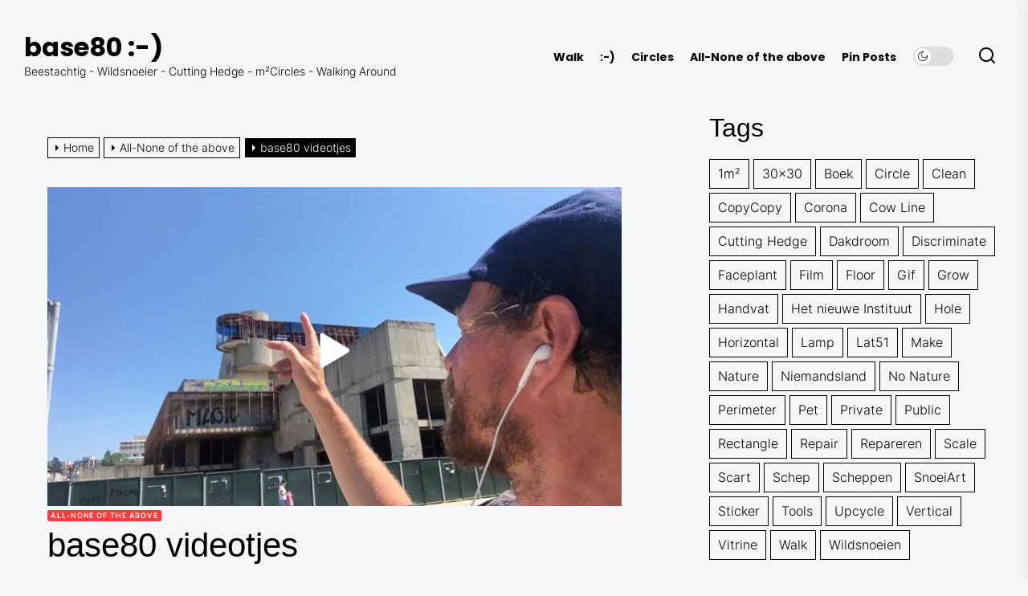

--- FILE ---
content_type: text/html; charset=UTF-8
request_url: https://base80.nl/base80-videotjes/
body_size: 37233
content:
<!DOCTYPE html>
<html class="no-js" lang="en-US">

<head>
    <meta charset="UTF-8">
    <meta name="viewport" content="width=device-width, initial-scale=1.0">
    <link rel="profile" href="https://gmpg.org/xfn/11">
    <meta name='robots' content='index, follow, max-image-preview:large, max-snippet:-1, max-video-preview:-1' />

	<!-- This site is optimized with the Yoast SEO plugin v22.7 - https://yoast.com/wordpress/plugins/seo/ -->
	<title>base80 videotjes - base80 :-)</title>
	<link rel="canonical" href="https://base80.nl/base80-videotjes/" />
	<meta property="og:locale" content="en_US" />
	<meta property="og:type" content="article" />
	<meta property="og:title" content="base80 videotjes - base80 :-)" />
	<meta property="og:url" content="https://base80.nl/base80-videotjes/" />
	<meta property="og:site_name" content="base80 :-)" />
	<meta property="article:published_time" content="2020-06-29T13:30:58+00:00" />
	<meta property="article:modified_time" content="2020-06-29T13:32:44+00:00" />
	<meta property="og:image" content="https://base80.nl/wp-content/uploads/2020/06/Screen-Shot-2020-06-29-at-15.32.07.jpg" />
	<meta property="og:image:width" content="715" />
	<meta property="og:image:height" content="397" />
	<meta property="og:image:type" content="image/jpeg" />
	<meta name="author" content="base80" />
	<meta name="twitter:card" content="summary_large_image" />
	<meta name="twitter:label1" content="Written by" />
	<meta name="twitter:data1" content="base80" />
	<script type="application/ld+json" class="yoast-schema-graph">{"@context":"https://schema.org","@graph":[{"@type":"Article","@id":"https://base80.nl/base80-videotjes/#article","isPartOf":{"@id":"https://base80.nl/base80-videotjes/"},"author":{"name":"base80","@id":"https://base80.nl/#/schema/person/c1dcffda0be7f3d7a730ab89cbe0c97c"},"headline":"base80 videotjes","datePublished":"2020-06-29T13:30:58+00:00","dateModified":"2020-06-29T13:32:44+00:00","mainEntityOfPage":{"@id":"https://base80.nl/base80-videotjes/"},"wordCount":5,"publisher":{"@id":"https://base80.nl/#organization"},"image":{"@id":"https://base80.nl/base80-videotjes/#primaryimage"},"thumbnailUrl":"https://base80.nl/wp-content/uploads/2020/06/Screen-Shot-2020-06-29-at-15.32.07.jpg","articleSection":["All-None of the above"],"inLanguage":"en-US"},{"@type":"WebPage","@id":"https://base80.nl/base80-videotjes/","url":"https://base80.nl/base80-videotjes/","name":"base80 videotjes - base80 :-)","isPartOf":{"@id":"https://base80.nl/#website"},"primaryImageOfPage":{"@id":"https://base80.nl/base80-videotjes/#primaryimage"},"image":{"@id":"https://base80.nl/base80-videotjes/#primaryimage"},"thumbnailUrl":"https://base80.nl/wp-content/uploads/2020/06/Screen-Shot-2020-06-29-at-15.32.07.jpg","datePublished":"2020-06-29T13:30:58+00:00","dateModified":"2020-06-29T13:32:44+00:00","breadcrumb":{"@id":"https://base80.nl/base80-videotjes/#breadcrumb"},"inLanguage":"en-US","potentialAction":[{"@type":"ReadAction","target":["https://base80.nl/base80-videotjes/"]}]},{"@type":"ImageObject","inLanguage":"en-US","@id":"https://base80.nl/base80-videotjes/#primaryimage","url":"https://base80.nl/wp-content/uploads/2020/06/Screen-Shot-2020-06-29-at-15.32.07.jpg","contentUrl":"https://base80.nl/wp-content/uploads/2020/06/Screen-Shot-2020-06-29-at-15.32.07.jpg","width":715,"height":397},{"@type":"BreadcrumbList","@id":"https://base80.nl/base80-videotjes/#breadcrumb","itemListElement":[{"@type":"ListItem","position":1,"name":"Home","item":"https://base80.nl/"},{"@type":"ListItem","position":2,"name":"base80 videotjes"}]},{"@type":"WebSite","@id":"https://base80.nl/#website","url":"https://base80.nl/","name":"base80","description":"Beestachtig - Wildsnoeier - Cutting Hedge - m²Circles - Walking Around","publisher":{"@id":"https://base80.nl/#organization"},"potentialAction":[{"@type":"SearchAction","target":{"@type":"EntryPoint","urlTemplate":"https://base80.nl/?s={search_term_string}"},"query-input":"required name=search_term_string"}],"inLanguage":"en-US"},{"@type":"Organization","@id":"https://base80.nl/#organization","name":"base80","url":"https://base80.nl/","logo":{"@type":"ImageObject","inLanguage":"en-US","@id":"https://base80.nl/#/schema/logo/image/","url":"https://base80.nl/wp-content/uploads/2018/06/base80-portrait.jpg","contentUrl":"https://base80.nl/wp-content/uploads/2018/06/base80-portrait.jpg","width":450,"height":450,"caption":"base80"},"image":{"@id":"https://base80.nl/#/schema/logo/image/"},"sameAs":["https://www.instagram.com/base80/","https://www.linkedin.com/in/base80/","https://www.youtube.com/user/base80"]},{"@type":"Person","@id":"https://base80.nl/#/schema/person/c1dcffda0be7f3d7a730ab89cbe0c97c","name":"base80","image":{"@type":"ImageObject","inLanguage":"en-US","@id":"https://base80.nl/#/schema/person/image/","url":"https://secure.gravatar.com/avatar/e23e86bb0faf3e0134e8deb1a5a4cb82?s=96&d=mm&r=g","contentUrl":"https://secure.gravatar.com/avatar/e23e86bb0faf3e0134e8deb1a5a4cb82?s=96&d=mm&r=g","caption":"base80"},"description":"I am base80, I used to be super famous for my Cinema 4d tutorial site base80.com, yep same me. I have almost completely stopped doing 3d-modeling and animation but hey, what I do now is kind of the same :-) Modeling shrubs and making GIFs and being fascinated by scale, dimension and shape.","url":"https://base80.nl/author/base80/"}]}</script>
	<!-- / Yoast SEO plugin. -->


<link rel="alternate" type="application/rss+xml" title="base80 :-) &raquo; Feed" href="https://base80.nl/feed/" />
<script>
window._wpemojiSettings = {"baseUrl":"https:\/\/s.w.org\/images\/core\/emoji\/15.0.3\/72x72\/","ext":".png","svgUrl":"https:\/\/s.w.org\/images\/core\/emoji\/15.0.3\/svg\/","svgExt":".svg","source":{"concatemoji":"https:\/\/base80.nl\/wp-includes\/js\/wp-emoji-release.min.js?ver=6.5.7"}};
/*! This file is auto-generated */
!function(i,n){var o,s,e;function c(e){try{var t={supportTests:e,timestamp:(new Date).valueOf()};sessionStorage.setItem(o,JSON.stringify(t))}catch(e){}}function p(e,t,n){e.clearRect(0,0,e.canvas.width,e.canvas.height),e.fillText(t,0,0);var t=new Uint32Array(e.getImageData(0,0,e.canvas.width,e.canvas.height).data),r=(e.clearRect(0,0,e.canvas.width,e.canvas.height),e.fillText(n,0,0),new Uint32Array(e.getImageData(0,0,e.canvas.width,e.canvas.height).data));return t.every(function(e,t){return e===r[t]})}function u(e,t,n){switch(t){case"flag":return n(e,"\ud83c\udff3\ufe0f\u200d\u26a7\ufe0f","\ud83c\udff3\ufe0f\u200b\u26a7\ufe0f")?!1:!n(e,"\ud83c\uddfa\ud83c\uddf3","\ud83c\uddfa\u200b\ud83c\uddf3")&&!n(e,"\ud83c\udff4\udb40\udc67\udb40\udc62\udb40\udc65\udb40\udc6e\udb40\udc67\udb40\udc7f","\ud83c\udff4\u200b\udb40\udc67\u200b\udb40\udc62\u200b\udb40\udc65\u200b\udb40\udc6e\u200b\udb40\udc67\u200b\udb40\udc7f");case"emoji":return!n(e,"\ud83d\udc26\u200d\u2b1b","\ud83d\udc26\u200b\u2b1b")}return!1}function f(e,t,n){var r="undefined"!=typeof WorkerGlobalScope&&self instanceof WorkerGlobalScope?new OffscreenCanvas(300,150):i.createElement("canvas"),a=r.getContext("2d",{willReadFrequently:!0}),o=(a.textBaseline="top",a.font="600 32px Arial",{});return e.forEach(function(e){o[e]=t(a,e,n)}),o}function t(e){var t=i.createElement("script");t.src=e,t.defer=!0,i.head.appendChild(t)}"undefined"!=typeof Promise&&(o="wpEmojiSettingsSupports",s=["flag","emoji"],n.supports={everything:!0,everythingExceptFlag:!0},e=new Promise(function(e){i.addEventListener("DOMContentLoaded",e,{once:!0})}),new Promise(function(t){var n=function(){try{var e=JSON.parse(sessionStorage.getItem(o));if("object"==typeof e&&"number"==typeof e.timestamp&&(new Date).valueOf()<e.timestamp+604800&&"object"==typeof e.supportTests)return e.supportTests}catch(e){}return null}();if(!n){if("undefined"!=typeof Worker&&"undefined"!=typeof OffscreenCanvas&&"undefined"!=typeof URL&&URL.createObjectURL&&"undefined"!=typeof Blob)try{var e="postMessage("+f.toString()+"("+[JSON.stringify(s),u.toString(),p.toString()].join(",")+"));",r=new Blob([e],{type:"text/javascript"}),a=new Worker(URL.createObjectURL(r),{name:"wpTestEmojiSupports"});return void(a.onmessage=function(e){c(n=e.data),a.terminate(),t(n)})}catch(e){}c(n=f(s,u,p))}t(n)}).then(function(e){for(var t in e)n.supports[t]=e[t],n.supports.everything=n.supports.everything&&n.supports[t],"flag"!==t&&(n.supports.everythingExceptFlag=n.supports.everythingExceptFlag&&n.supports[t]);n.supports.everythingExceptFlag=n.supports.everythingExceptFlag&&!n.supports.flag,n.DOMReady=!1,n.readyCallback=function(){n.DOMReady=!0}}).then(function(){return e}).then(function(){var e;n.supports.everything||(n.readyCallback(),(e=n.source||{}).concatemoji?t(e.concatemoji):e.wpemoji&&e.twemoji&&(t(e.twemoji),t(e.wpemoji)))}))}((window,document),window._wpemojiSettings);
</script>
<link rel='stylesheet' id='twb-open-sans-css' href='https://fonts.googleapis.com/css?family=Open+Sans%3A300%2C400%2C500%2C600%2C700%2C800&#038;display=swap&#038;ver=6.5.7' media='all' />
<link rel='stylesheet' id='twb-global-css' href='https://base80.nl/wp-content/plugins/wd-facebook-feed/booster/assets/css/global.css?ver=1.0.0' media='all' />
<style id='wp-emoji-styles-inline-css'>

	img.wp-smiley, img.emoji {
		display: inline !important;
		border: none !important;
		box-shadow: none !important;
		height: 1em !important;
		width: 1em !important;
		margin: 0 0.07em !important;
		vertical-align: -0.1em !important;
		background: none !important;
		padding: 0 !important;
	}
</style>
<link rel='stylesheet' id='wp-block-library-css' href='https://base80.nl/wp-includes/css/dist/block-library/style.min.css?ver=6.5.7' media='all' />
<style id='wp-block-library-theme-inline-css'>
.wp-block-audio figcaption{color:#555;font-size:13px;text-align:center}.is-dark-theme .wp-block-audio figcaption{color:#ffffffa6}.wp-block-audio{margin:0 0 1em}.wp-block-code{border:1px solid #ccc;border-radius:4px;font-family:Menlo,Consolas,monaco,monospace;padding:.8em 1em}.wp-block-embed figcaption{color:#555;font-size:13px;text-align:center}.is-dark-theme .wp-block-embed figcaption{color:#ffffffa6}.wp-block-embed{margin:0 0 1em}.blocks-gallery-caption{color:#555;font-size:13px;text-align:center}.is-dark-theme .blocks-gallery-caption{color:#ffffffa6}.wp-block-image figcaption{color:#555;font-size:13px;text-align:center}.is-dark-theme .wp-block-image figcaption{color:#ffffffa6}.wp-block-image{margin:0 0 1em}.wp-block-pullquote{border-bottom:4px solid;border-top:4px solid;color:currentColor;margin-bottom:1.75em}.wp-block-pullquote cite,.wp-block-pullquote footer,.wp-block-pullquote__citation{color:currentColor;font-size:.8125em;font-style:normal;text-transform:uppercase}.wp-block-quote{border-left:.25em solid;margin:0 0 1.75em;padding-left:1em}.wp-block-quote cite,.wp-block-quote footer{color:currentColor;font-size:.8125em;font-style:normal;position:relative}.wp-block-quote.has-text-align-right{border-left:none;border-right:.25em solid;padding-left:0;padding-right:1em}.wp-block-quote.has-text-align-center{border:none;padding-left:0}.wp-block-quote.is-large,.wp-block-quote.is-style-large,.wp-block-quote.is-style-plain{border:none}.wp-block-search .wp-block-search__label{font-weight:700}.wp-block-search__button{border:1px solid #ccc;padding:.375em .625em}:where(.wp-block-group.has-background){padding:1.25em 2.375em}.wp-block-separator.has-css-opacity{opacity:.4}.wp-block-separator{border:none;border-bottom:2px solid;margin-left:auto;margin-right:auto}.wp-block-separator.has-alpha-channel-opacity{opacity:1}.wp-block-separator:not(.is-style-wide):not(.is-style-dots){width:100px}.wp-block-separator.has-background:not(.is-style-dots){border-bottom:none;height:1px}.wp-block-separator.has-background:not(.is-style-wide):not(.is-style-dots){height:2px}.wp-block-table{margin:0 0 1em}.wp-block-table td,.wp-block-table th{word-break:normal}.wp-block-table figcaption{color:#555;font-size:13px;text-align:center}.is-dark-theme .wp-block-table figcaption{color:#ffffffa6}.wp-block-video figcaption{color:#555;font-size:13px;text-align:center}.is-dark-theme .wp-block-video figcaption{color:#ffffffa6}.wp-block-video{margin:0 0 1em}.wp-block-template-part.has-background{margin-bottom:0;margin-top:0;padding:1.25em 2.375em}
</style>
<link rel='stylesheet' id='ugb-style-css-v2-css' href='https://base80.nl/wp-content/plugins/stackable-ultimate-gutenberg-blocks/dist/deprecated/frontend_blocks_deprecated_v2.css?ver=3.12.16' media='all' />
<style id='ugb-style-css-v2-inline-css'>
:root {--stk-block-width-default-detected: 970px;}
:root {
			--content-width: 970px;
		}
</style>
<style id='classic-theme-styles-inline-css'>
/*! This file is auto-generated */
.wp-block-button__link{color:#fff;background-color:#32373c;border-radius:9999px;box-shadow:none;text-decoration:none;padding:calc(.667em + 2px) calc(1.333em + 2px);font-size:1.125em}.wp-block-file__button{background:#32373c;color:#fff;text-decoration:none}
</style>
<style id='global-styles-inline-css'>
body{--wp--preset--color--black: #000000;--wp--preset--color--cyan-bluish-gray: #abb8c3;--wp--preset--color--white: #ffffff;--wp--preset--color--pale-pink: #f78da7;--wp--preset--color--vivid-red: #cf2e2e;--wp--preset--color--luminous-vivid-orange: #ff6900;--wp--preset--color--luminous-vivid-amber: #fcb900;--wp--preset--color--light-green-cyan: #7bdcb5;--wp--preset--color--vivid-green-cyan: #00d084;--wp--preset--color--pale-cyan-blue: #8ed1fc;--wp--preset--color--vivid-cyan-blue: #0693e3;--wp--preset--color--vivid-purple: #9b51e0;--wp--preset--gradient--vivid-cyan-blue-to-vivid-purple: linear-gradient(135deg,rgba(6,147,227,1) 0%,rgb(155,81,224) 100%);--wp--preset--gradient--light-green-cyan-to-vivid-green-cyan: linear-gradient(135deg,rgb(122,220,180) 0%,rgb(0,208,130) 100%);--wp--preset--gradient--luminous-vivid-amber-to-luminous-vivid-orange: linear-gradient(135deg,rgba(252,185,0,1) 0%,rgba(255,105,0,1) 100%);--wp--preset--gradient--luminous-vivid-orange-to-vivid-red: linear-gradient(135deg,rgba(255,105,0,1) 0%,rgb(207,46,46) 100%);--wp--preset--gradient--very-light-gray-to-cyan-bluish-gray: linear-gradient(135deg,rgb(238,238,238) 0%,rgb(169,184,195) 100%);--wp--preset--gradient--cool-to-warm-spectrum: linear-gradient(135deg,rgb(74,234,220) 0%,rgb(151,120,209) 20%,rgb(207,42,186) 40%,rgb(238,44,130) 60%,rgb(251,105,98) 80%,rgb(254,248,76) 100%);--wp--preset--gradient--blush-light-purple: linear-gradient(135deg,rgb(255,206,236) 0%,rgb(152,150,240) 100%);--wp--preset--gradient--blush-bordeaux: linear-gradient(135deg,rgb(254,205,165) 0%,rgb(254,45,45) 50%,rgb(107,0,62) 100%);--wp--preset--gradient--luminous-dusk: linear-gradient(135deg,rgb(255,203,112) 0%,rgb(199,81,192) 50%,rgb(65,88,208) 100%);--wp--preset--gradient--pale-ocean: linear-gradient(135deg,rgb(255,245,203) 0%,rgb(182,227,212) 50%,rgb(51,167,181) 100%);--wp--preset--gradient--electric-grass: linear-gradient(135deg,rgb(202,248,128) 0%,rgb(113,206,126) 100%);--wp--preset--gradient--midnight: linear-gradient(135deg,rgb(2,3,129) 0%,rgb(40,116,252) 100%);--wp--preset--font-size--small: 13px;--wp--preset--font-size--medium: 20px;--wp--preset--font-size--large: 36px;--wp--preset--font-size--x-large: 42px;--wp--preset--spacing--20: 0.44rem;--wp--preset--spacing--30: 0.67rem;--wp--preset--spacing--40: 1rem;--wp--preset--spacing--50: 1.5rem;--wp--preset--spacing--60: 2.25rem;--wp--preset--spacing--70: 3.38rem;--wp--preset--spacing--80: 5.06rem;--wp--preset--shadow--natural: 6px 6px 9px rgba(0, 0, 0, 0.2);--wp--preset--shadow--deep: 12px 12px 50px rgba(0, 0, 0, 0.4);--wp--preset--shadow--sharp: 6px 6px 0px rgba(0, 0, 0, 0.2);--wp--preset--shadow--outlined: 6px 6px 0px -3px rgba(255, 255, 255, 1), 6px 6px rgba(0, 0, 0, 1);--wp--preset--shadow--crisp: 6px 6px 0px rgba(0, 0, 0, 1);}:where(.is-layout-flex){gap: 0.5em;}:where(.is-layout-grid){gap: 0.5em;}body .is-layout-flex{display: flex;}body .is-layout-flex{flex-wrap: wrap;align-items: center;}body .is-layout-flex > *{margin: 0;}body .is-layout-grid{display: grid;}body .is-layout-grid > *{margin: 0;}:where(.wp-block-columns.is-layout-flex){gap: 2em;}:where(.wp-block-columns.is-layout-grid){gap: 2em;}:where(.wp-block-post-template.is-layout-flex){gap: 1.25em;}:where(.wp-block-post-template.is-layout-grid){gap: 1.25em;}.has-black-color{color: var(--wp--preset--color--black) !important;}.has-cyan-bluish-gray-color{color: var(--wp--preset--color--cyan-bluish-gray) !important;}.has-white-color{color: var(--wp--preset--color--white) !important;}.has-pale-pink-color{color: var(--wp--preset--color--pale-pink) !important;}.has-vivid-red-color{color: var(--wp--preset--color--vivid-red) !important;}.has-luminous-vivid-orange-color{color: var(--wp--preset--color--luminous-vivid-orange) !important;}.has-luminous-vivid-amber-color{color: var(--wp--preset--color--luminous-vivid-amber) !important;}.has-light-green-cyan-color{color: var(--wp--preset--color--light-green-cyan) !important;}.has-vivid-green-cyan-color{color: var(--wp--preset--color--vivid-green-cyan) !important;}.has-pale-cyan-blue-color{color: var(--wp--preset--color--pale-cyan-blue) !important;}.has-vivid-cyan-blue-color{color: var(--wp--preset--color--vivid-cyan-blue) !important;}.has-vivid-purple-color{color: var(--wp--preset--color--vivid-purple) !important;}.has-black-background-color{background-color: var(--wp--preset--color--black) !important;}.has-cyan-bluish-gray-background-color{background-color: var(--wp--preset--color--cyan-bluish-gray) !important;}.has-white-background-color{background-color: var(--wp--preset--color--white) !important;}.has-pale-pink-background-color{background-color: var(--wp--preset--color--pale-pink) !important;}.has-vivid-red-background-color{background-color: var(--wp--preset--color--vivid-red) !important;}.has-luminous-vivid-orange-background-color{background-color: var(--wp--preset--color--luminous-vivid-orange) !important;}.has-luminous-vivid-amber-background-color{background-color: var(--wp--preset--color--luminous-vivid-amber) !important;}.has-light-green-cyan-background-color{background-color: var(--wp--preset--color--light-green-cyan) !important;}.has-vivid-green-cyan-background-color{background-color: var(--wp--preset--color--vivid-green-cyan) !important;}.has-pale-cyan-blue-background-color{background-color: var(--wp--preset--color--pale-cyan-blue) !important;}.has-vivid-cyan-blue-background-color{background-color: var(--wp--preset--color--vivid-cyan-blue) !important;}.has-vivid-purple-background-color{background-color: var(--wp--preset--color--vivid-purple) !important;}.has-black-border-color{border-color: var(--wp--preset--color--black) !important;}.has-cyan-bluish-gray-border-color{border-color: var(--wp--preset--color--cyan-bluish-gray) !important;}.has-white-border-color{border-color: var(--wp--preset--color--white) !important;}.has-pale-pink-border-color{border-color: var(--wp--preset--color--pale-pink) !important;}.has-vivid-red-border-color{border-color: var(--wp--preset--color--vivid-red) !important;}.has-luminous-vivid-orange-border-color{border-color: var(--wp--preset--color--luminous-vivid-orange) !important;}.has-luminous-vivid-amber-border-color{border-color: var(--wp--preset--color--luminous-vivid-amber) !important;}.has-light-green-cyan-border-color{border-color: var(--wp--preset--color--light-green-cyan) !important;}.has-vivid-green-cyan-border-color{border-color: var(--wp--preset--color--vivid-green-cyan) !important;}.has-pale-cyan-blue-border-color{border-color: var(--wp--preset--color--pale-cyan-blue) !important;}.has-vivid-cyan-blue-border-color{border-color: var(--wp--preset--color--vivid-cyan-blue) !important;}.has-vivid-purple-border-color{border-color: var(--wp--preset--color--vivid-purple) !important;}.has-vivid-cyan-blue-to-vivid-purple-gradient-background{background: var(--wp--preset--gradient--vivid-cyan-blue-to-vivid-purple) !important;}.has-light-green-cyan-to-vivid-green-cyan-gradient-background{background: var(--wp--preset--gradient--light-green-cyan-to-vivid-green-cyan) !important;}.has-luminous-vivid-amber-to-luminous-vivid-orange-gradient-background{background: var(--wp--preset--gradient--luminous-vivid-amber-to-luminous-vivid-orange) !important;}.has-luminous-vivid-orange-to-vivid-red-gradient-background{background: var(--wp--preset--gradient--luminous-vivid-orange-to-vivid-red) !important;}.has-very-light-gray-to-cyan-bluish-gray-gradient-background{background: var(--wp--preset--gradient--very-light-gray-to-cyan-bluish-gray) !important;}.has-cool-to-warm-spectrum-gradient-background{background: var(--wp--preset--gradient--cool-to-warm-spectrum) !important;}.has-blush-light-purple-gradient-background{background: var(--wp--preset--gradient--blush-light-purple) !important;}.has-blush-bordeaux-gradient-background{background: var(--wp--preset--gradient--blush-bordeaux) !important;}.has-luminous-dusk-gradient-background{background: var(--wp--preset--gradient--luminous-dusk) !important;}.has-pale-ocean-gradient-background{background: var(--wp--preset--gradient--pale-ocean) !important;}.has-electric-grass-gradient-background{background: var(--wp--preset--gradient--electric-grass) !important;}.has-midnight-gradient-background{background: var(--wp--preset--gradient--midnight) !important;}.has-small-font-size{font-size: var(--wp--preset--font-size--small) !important;}.has-medium-font-size{font-size: var(--wp--preset--font-size--medium) !important;}.has-large-font-size{font-size: var(--wp--preset--font-size--large) !important;}.has-x-large-font-size{font-size: var(--wp--preset--font-size--x-large) !important;}
.wp-block-navigation a:where(:not(.wp-element-button)){color: inherit;}
:where(.wp-block-post-template.is-layout-flex){gap: 1.25em;}:where(.wp-block-post-template.is-layout-grid){gap: 1.25em;}
:where(.wp-block-columns.is-layout-flex){gap: 2em;}:where(.wp-block-columns.is-layout-grid){gap: 2em;}
.wp-block-pullquote{font-size: 1.5em;line-height: 1.6;}
</style>
<link rel='stylesheet' id='ffwd_frontend-css' href='https://base80.nl/wp-content/plugins/wd-facebook-feed/css/ffwd_frontend.css?ver=1.1.32' media='all' />
<link rel='stylesheet' id='ffwd_fonts-css' href='https://base80.nl/wp-content/plugins/wd-facebook-feed/css/fonts.css?ver=1.1.32' media='all' />
<link rel='stylesheet' id='ffwd_mCustomScrollbar-css' href='https://base80.nl/wp-content/plugins/wd-facebook-feed/css/jquery.mCustomScrollbar.css?ver=1.1.32' media='all' />
<link rel='stylesheet' id='masonry-grid-google-fonts-css' href='https://base80.nl/wp-content/fonts/a9da4fc5a75f5c0174bed2a9901029ab.css?ver=1.1.6' media='all' />
<link rel='stylesheet' id='slick-css' href='https://base80.nl/wp-content/themes/masonry-grid/assets/lib/slick/css/slick.min.css?ver=6.5.7' media='all' />
<link rel='stylesheet' id='masonry-grid-style-css' href='https://base80.nl/wp-content/themes/masonry-grid/style.css?ver=1.1.6' media='all' />
<link rel='stylesheet' id='magnific-popup-css' href='https://base80.nl/wp-content/themes/masonry-grid/assets/lib/magnific-popup/magnific-popup.css?ver=6.5.7' media='all' />
<script src="https://base80.nl/wp-includes/js/jquery/jquery.min.js?ver=3.7.1" id="jquery-core-js"></script>
<script src="https://base80.nl/wp-includes/js/jquery/jquery-migrate.min.js?ver=3.4.1" id="jquery-migrate-js"></script>
<script src="https://base80.nl/wp-content/plugins/wd-facebook-feed/booster/assets/js/circle-progress.js?ver=1.2.2" id="twb-circle-js"></script>
<script id="twb-global-js-extra">
var twb = {"nonce":"125c2fa860","ajax_url":"https:\/\/base80.nl\/wp-admin\/admin-ajax.php","plugin_url":"https:\/\/base80.nl\/wp-content\/plugins\/wd-facebook-feed\/booster","href":"https:\/\/base80.nl\/wp-admin\/admin.php?page=twb_facebook-feed"};
var twb = {"nonce":"125c2fa860","ajax_url":"https:\/\/base80.nl\/wp-admin\/admin-ajax.php","plugin_url":"https:\/\/base80.nl\/wp-content\/plugins\/wd-facebook-feed\/booster","href":"https:\/\/base80.nl\/wp-admin\/admin.php?page=twb_facebook-feed"};
</script>
<script src="https://base80.nl/wp-content/plugins/wd-facebook-feed/booster/assets/js/global.js?ver=1.0.0" id="twb-global-js"></script>
<script id="ugb-block-frontend-js-v2-js-extra">
var stackable = {"restUrl":"https:\/\/base80.nl\/wp-json\/"};
</script>
<script src="https://base80.nl/wp-content/plugins/stackable-ultimate-gutenberg-blocks/dist/deprecated/frontend_blocks_deprecated_v2.js?ver=3.12.16" id="ugb-block-frontend-js-v2-js"></script>
<script id="ffwd_cache-js-extra">
var ffwd_cache = {"ajax_url":"https:\/\/base80.nl\/wp-admin\/admin-ajax.php","update_data":"[{\"id\":\"1\",\"name\":\"Helsinki to Thessaloniki\",\"page_access_token\":\"EAAGgZARDXC3MBO3igpNmIXPZASyreFgPGHskkUVpzDiBqNvIR0BuhtyTDfZC2hcD6L1PpIC4SjmaqfBlAbt0JXJn94XbrVA2N7kyuCsQJYxQ4gNxxK4jmwvjFVBqXGoeTyX1JZAAT5qAYLuXwgXfwxbjgwvpD1kqIE6WOLP7tJDmV3LYl4wBEDbDMc3I7wZDZD\",\"type\":\"page\",\"content_type\":\"timeline\",\"content\":\"statuses,photos,videos,links\",\"content_url\":\"https:\\\/\\\/www.facebook.com\\\/Helsinki%20to%20Thessaloniki-669993133427386\\\/\",\"timeline_type\":\"posts\",\"from\":\"669993133427386\",\"limit\":\"1000\",\"app_id\":\"\",\"app_secret\":\"\",\"exist_access\":\"1\",\"access_token\":\"EAAGgZARDXC3MBACQ5emkLXwvVSqAG8YvFlAlI6PlRZC2HpGl5Xl3iVYKc8PCIs9PWrAjZB2fYkZBCy7j0vXGysTciVZChd51ZCUeDtIOr4f8zeMskUfgIE59pF9nZAq7A8SfuGq54UpOpHa7qCv3sI99iJ280zZCDaGXpiZBZCZAJyOpgZDZD\",\"order\":\"1\",\"published\":\"1\",\"update_mode\":\"keep_old\",\"fb_view_type\":\"blog_style\",\"theme\":\"0\",\"masonry_hor_ver\":\"vertical\",\"image_max_columns\":\"5\",\"thumb_width\":\"200\",\"thumb_height\":\"150\",\"thumb_comments\":\"1\",\"thumb_likes\":\"0\",\"thumb_name\":\"1\",\"blog_style_width\":\"800\",\"blog_style_height\":\"\",\"blog_style_view_type\":\"1\",\"blog_style_comments\":\"1\",\"blog_style_likes\":\"1\",\"blog_style_message_desc\":\"1\",\"blog_style_shares\":\"1\",\"blog_style_shares_butt\":\"0\",\"blog_style_facebook\":\"0\",\"blog_style_twitter\":\"0\",\"blog_style_google\":\"0\",\"blog_style_author\":\"1\",\"blog_style_name\":\"1\",\"blog_style_place_name\":\"1\",\"fb_name\":\"0\",\"fb_plugin\":\"0\",\"album_max_columns\":\"5\",\"album_title\":\"show\",\"album_thumb_width\":\"200\",\"album_thumb_height\":\"150\",\"album_image_max_columns\":\"5\",\"album_image_thumb_width\":\"200\",\"album_image_thumb_height\":\"150\",\"pagination_type\":\"3\",\"objects_per_page\":\"50\",\"popup_fullscreen\":\"0\",\"popup_width\":\"800\",\"popup_height\":\"600\",\"popup_effect\":\"fade\",\"popup_autoplay\":\"0\",\"open_commentbox\":\"1\",\"popup_interval\":\"5\",\"popup_enable_filmstrip\":\"0\",\"popup_filmstrip_height\":\"70\",\"popup_comments\":\"1\",\"popup_likes\":\"1\",\"popup_shares\":\"1\",\"popup_author\":\"1\",\"popup_name\":\"1\",\"popup_place_name\":\"1\",\"popup_enable_ctrl_btn\":\"1\",\"popup_enable_fullscreen\":\"1\",\"popup_enable_info_btn\":\"0\",\"popup_message_desc\":\"1\",\"popup_enable_facebook\":\"0\",\"popup_enable_twitter\":\"0\",\"popup_enable_google\":\"0\",\"view_on_fb\":\"1\",\"post_text_length\":\"200\",\"event_street\":\"0\",\"event_city\":\"0\",\"event_country\":\"0\",\"event_zip\":\"0\",\"event_map\":\"0\",\"event_date\":\"0\",\"event_desp_length\":\"0\",\"comments_replies\":\"1\",\"comments_filter\":\"toplevel\",\"comments_order\":\"chronological\",\"page_plugin_pos\":\"bottom\",\"page_plugin_fans\":\"1\",\"page_plugin_cover\":\"1\",\"page_plugin_header\":\"0\",\"page_plugin_width\":\"380\",\"image_onclick_action\":\"lightbox\",\"event_order\":\"0\",\"upcoming_events\":\"0\",\"fb_page_id\":\"669993133427386\",\"data_count\":\"20\"},{\"id\":\"2\",\"name\":\"Wildsnoeier\",\"page_access_token\":\"EAAGgZARDXC3MBO6p2iXoPMCnA1UYI2fVKXggKXLuH8HiY2QZBq9NcYI1X6ZAYZB6vfydnZBZBEHmKTTg9JREYMpYZBPZAdjp8SkOuZCF3g59tSm4WqxOEPh0CgQmAU98PZBcaqSATNIkkNTx8MiqT00FnHEGOZCwlOzRllZB5owHxPPqqmciV2SkBQ3fPTBDzrAZB\",\"type\":\"page\",\"content_type\":\"timeline\",\"content\":\"statuses,photos,videos,links\",\"content_url\":\"https:\\\/\\\/www.facebook.com\\\/Wildsnoeier-101931744903345\\\/\",\"timeline_type\":\"posts\",\"from\":\"101931744903345\",\"limit\":\"50\",\"app_id\":\"\",\"app_secret\":\"\",\"exist_access\":\"1\",\"access_token\":\"EAAGgZARDXC3MBABNkWPelyfExyK36ySwKp3CcZBjVd0aqP9fNPYMDChda9Uxa0se6bNob3lr5sN7TqnFoXs7uiOg6yOkVKHZBA2V7NwxFzZA3u2ojJwaZBeY7ZAgvJy1znuFzlZC3GbCNNlP3w6xJy4h8ZAhwI7nPKtZC15f5pTv4JQZDZD\",\"order\":\"2\",\"published\":\"1\",\"update_mode\":\"keep_old\",\"fb_view_type\":\"blog_style\",\"theme\":\"0\",\"masonry_hor_ver\":\"vertical\",\"image_max_columns\":\"5\",\"thumb_width\":\"200\",\"thumb_height\":\"150\",\"thumb_comments\":\"1\",\"thumb_likes\":\"0\",\"thumb_name\":\"1\",\"blog_style_width\":\"800\",\"blog_style_height\":\"\",\"blog_style_view_type\":\"1\",\"blog_style_comments\":\"1\",\"blog_style_likes\":\"1\",\"blog_style_message_desc\":\"1\",\"blog_style_shares\":\"1\",\"blog_style_shares_butt\":\"0\",\"blog_style_facebook\":\"0\",\"blog_style_twitter\":\"0\",\"blog_style_google\":\"0\",\"blog_style_author\":\"1\",\"blog_style_name\":\"1\",\"blog_style_place_name\":\"1\",\"fb_name\":\"0\",\"fb_plugin\":\"0\",\"album_max_columns\":\"5\",\"album_title\":\"show\",\"album_thumb_width\":\"200\",\"album_thumb_height\":\"150\",\"album_image_max_columns\":\"5\",\"album_image_thumb_width\":\"200\",\"album_image_thumb_height\":\"150\",\"pagination_type\":\"3\",\"objects_per_page\":\"100\",\"popup_fullscreen\":\"0\",\"popup_width\":\"800\",\"popup_height\":\"600\",\"popup_effect\":\"fade\",\"popup_autoplay\":\"0\",\"open_commentbox\":\"1\",\"popup_interval\":\"5\",\"popup_enable_filmstrip\":\"0\",\"popup_filmstrip_height\":\"70\",\"popup_comments\":\"1\",\"popup_likes\":\"1\",\"popup_shares\":\"1\",\"popup_author\":\"1\",\"popup_name\":\"1\",\"popup_place_name\":\"1\",\"popup_enable_ctrl_btn\":\"1\",\"popup_enable_fullscreen\":\"1\",\"popup_enable_info_btn\":\"0\",\"popup_message_desc\":\"1\",\"popup_enable_facebook\":\"0\",\"popup_enable_twitter\":\"0\",\"popup_enable_google\":\"0\",\"view_on_fb\":\"1\",\"post_text_length\":\"200\",\"event_street\":\"0\",\"event_city\":\"0\",\"event_country\":\"0\",\"event_zip\":\"0\",\"event_map\":\"0\",\"event_date\":\"0\",\"event_desp_length\":\"0\",\"comments_replies\":\"1\",\"comments_filter\":\"toplevel\",\"comments_order\":\"chronological\",\"page_plugin_pos\":\"bottom\",\"page_plugin_fans\":\"1\",\"page_plugin_cover\":\"1\",\"page_plugin_header\":\"0\",\"page_plugin_width\":\"380\",\"image_onclick_action\":\"lightbox\",\"event_order\":\"0\",\"upcoming_events\":\"0\",\"fb_page_id\":\"101931744903345\",\"data_count\":\"32\"},{\"id\":\"3\",\"name\":\"Ampelhaus\",\"page_access_token\":\"EAAGgZARDXC3MBOZB5N5CQ1xbBlQotFVjGZAU1ht2ZB3GUhuaNSVtV7P2G0mr07gljsNwSV3VWRsBNrFHOXZC1ENoNgzb7lpOBP48nLJ4tCyWmGDxmK9jpCtfkNegmfmCRxLv7OBpDLFCZCOJRy1B1NUOPR7hcthXRxPuZAtcEIFFFZBOD0IAUCh3AoaCtZAKa\",\"type\":\"page\",\"content_type\":\"timeline\",\"content\":\"statuses,photos,videos,links\",\"content_url\":\"https:\\\/\\\/www.facebook.com\\\/Ehemaliges%20Ampelhaus%202012%20-%202015-192768334148723\\\/\",\"timeline_type\":\"posts\",\"from\":\"192768334148723\",\"limit\":\"100\",\"app_id\":\"\",\"app_secret\":\"\",\"exist_access\":\"1\",\"access_token\":\"EAAGgZARDXC3MBADnSAsgiSUXBiZCOcAZBcVkUlIY3uTwfir1KIcXNKwtUBWHYDnoFqqjVzTZC40Plthbz8FVZCKJKclxHL7ArnMaXKpjBInDgKxOn4FT4JwyAZAEbM7dWYE4Y8EQThD1NcksXZCTUYD4JZB1F2pZCZBlZCBIjiaKHibPQZDZD\",\"order\":\"3\",\"published\":\"1\",\"update_mode\":\"keep_old\",\"fb_view_type\":\"blog_style\",\"theme\":\"0\",\"masonry_hor_ver\":\"vertical\",\"image_max_columns\":\"5\",\"thumb_width\":\"200\",\"thumb_height\":\"150\",\"thumb_comments\":\"1\",\"thumb_likes\":\"0\",\"thumb_name\":\"1\",\"blog_style_width\":\"800\",\"blog_style_height\":\"\",\"blog_style_view_type\":\"1\",\"blog_style_comments\":\"1\",\"blog_style_likes\":\"1\",\"blog_style_message_desc\":\"1\",\"blog_style_shares\":\"1\",\"blog_style_shares_butt\":\"0\",\"blog_style_facebook\":\"0\",\"blog_style_twitter\":\"0\",\"blog_style_google\":\"0\",\"blog_style_author\":\"1\",\"blog_style_name\":\"1\",\"blog_style_place_name\":\"1\",\"fb_name\":\"0\",\"fb_plugin\":\"0\",\"album_max_columns\":\"5\",\"album_title\":\"show\",\"album_thumb_width\":\"200\",\"album_thumb_height\":\"150\",\"album_image_max_columns\":\"5\",\"album_image_thumb_width\":\"200\",\"album_image_thumb_height\":\"150\",\"pagination_type\":\"3\",\"objects_per_page\":\"100\",\"popup_fullscreen\":\"0\",\"popup_width\":\"800\",\"popup_height\":\"600\",\"popup_effect\":\"fade\",\"popup_autoplay\":\"0\",\"open_commentbox\":\"1\",\"popup_interval\":\"5\",\"popup_enable_filmstrip\":\"0\",\"popup_filmstrip_height\":\"70\",\"popup_comments\":\"1\",\"popup_likes\":\"1\",\"popup_shares\":\"1\",\"popup_author\":\"1\",\"popup_name\":\"1\",\"popup_place_name\":\"1\",\"popup_enable_ctrl_btn\":\"1\",\"popup_enable_fullscreen\":\"1\",\"popup_enable_info_btn\":\"0\",\"popup_message_desc\":\"1\",\"popup_enable_facebook\":\"0\",\"popup_enable_twitter\":\"0\",\"popup_enable_google\":\"0\",\"view_on_fb\":\"1\",\"post_text_length\":\"200\",\"event_street\":\"0\",\"event_city\":\"0\",\"event_country\":\"0\",\"event_zip\":\"0\",\"event_map\":\"0\",\"event_date\":\"0\",\"event_desp_length\":\"0\",\"comments_replies\":\"1\",\"comments_filter\":\"toplevel\",\"comments_order\":\"chronological\",\"page_plugin_pos\":\"bottom\",\"page_plugin_fans\":\"1\",\"page_plugin_cover\":\"1\",\"page_plugin_header\":\"0\",\"page_plugin_width\":\"380\",\"image_onclick_action\":\"lightbox\",\"event_order\":\"0\",\"upcoming_events\":\"0\",\"fb_page_id\":\"192768334148723\",\"data_count\":\"31\"},{\"id\":\"4\",\"name\":\"Aanschouw\",\"page_access_token\":\"EAAGgZARDXC3MBANFTgQGqOTX1DmiMtkRuXfMVA6kZA80SGo0wJHq2onc4TeTSswj0reeK2AJRgoxoIRNoTbuVxZCvxuQNtNu921E9EZA312NZB5jfpNYD9mA5hZBi6bNd1Cc4uhf6es9vNVgvVaZBwDG0UD8cSecZCGtxzRbyZB7xrwZDZD\",\"type\":\"page\",\"content_type\":\"timeline\",\"content\":\"statuses,photos,videos,links\",\"content_url\":\"https:\\\/\\\/www.facebook.com\\\/De%20Aanschouw-178616148860286\\\/\",\"timeline_type\":\"posts\",\"from\":\"178616148860286\",\"limit\":\"10\",\"app_id\":\"\",\"app_secret\":\"0\",\"exist_access\":\"1\",\"access_token\":\"0\",\"order\":\"4\",\"published\":\"1\",\"update_mode\":\"keep_old\",\"fb_view_type\":\"blog_style\",\"theme\":\"0\",\"masonry_hor_ver\":\"vertical\",\"image_max_columns\":\"5\",\"thumb_width\":\"200\",\"thumb_height\":\"150\",\"thumb_comments\":\"1\",\"thumb_likes\":\"0\",\"thumb_name\":\"1\",\"blog_style_width\":\"800\",\"blog_style_height\":\"\",\"blog_style_view_type\":\"1\",\"blog_style_comments\":\"1\",\"blog_style_likes\":\"1\",\"blog_style_message_desc\":\"1\",\"blog_style_shares\":\"1\",\"blog_style_shares_butt\":\"0\",\"blog_style_facebook\":\"0\",\"blog_style_twitter\":\"0\",\"blog_style_google\":\"0\",\"blog_style_author\":\"1\",\"blog_style_name\":\"1\",\"blog_style_place_name\":\"1\",\"fb_name\":\"0\",\"fb_plugin\":\"0\",\"album_max_columns\":\"5\",\"album_title\":\"show\",\"album_thumb_width\":\"200\",\"album_thumb_height\":\"150\",\"album_image_max_columns\":\"5\",\"album_image_thumb_width\":\"200\",\"album_image_thumb_height\":\"150\",\"pagination_type\":\"3\",\"objects_per_page\":\"10\",\"popup_fullscreen\":\"0\",\"popup_width\":\"800\",\"popup_height\":\"600\",\"popup_effect\":\"fade\",\"popup_autoplay\":\"0\",\"open_commentbox\":\"1\",\"popup_interval\":\"5\",\"popup_enable_filmstrip\":\"0\",\"popup_filmstrip_height\":\"70\",\"popup_comments\":\"1\",\"popup_likes\":\"1\",\"popup_shares\":\"1\",\"popup_author\":\"1\",\"popup_name\":\"1\",\"popup_place_name\":\"1\",\"popup_enable_ctrl_btn\":\"1\",\"popup_enable_fullscreen\":\"1\",\"popup_enable_info_btn\":\"0\",\"popup_message_desc\":\"1\",\"popup_enable_facebook\":\"0\",\"popup_enable_twitter\":\"0\",\"popup_enable_google\":\"0\",\"view_on_fb\":\"1\",\"post_text_length\":\"200\",\"event_street\":\"0\",\"event_city\":\"0\",\"event_country\":\"0\",\"event_zip\":\"0\",\"event_map\":\"0\",\"event_date\":\"0\",\"event_desp_length\":\"0\",\"comments_replies\":\"1\",\"comments_filter\":\"toplevel\",\"comments_order\":\"chronological\",\"page_plugin_pos\":\"bottom\",\"page_plugin_fans\":\"1\",\"page_plugin_cover\":\"1\",\"page_plugin_header\":\"0\",\"page_plugin_width\":\"380\",\"image_onclick_action\":\"lightbox\",\"event_order\":\"0\",\"upcoming_events\":\"0\",\"fb_page_id\":\"178616148860286\",\"data_count\":\"0\"},{\"id\":\"5\",\"name\":\"base80.nl videotjes\",\"page_access_token\":\"EAAGgZARDXC3MBO8J508hz8fcBmZBjPXN5uZBJYkF3NHUB7G0vSCumZAPMI5quQxmvKKpU86BlzTaGWEXZAC0SU0G0ZBWRLPWaTUMGg66qqFPvHHT5TjiDQuVyQMZCWbib4BNZAVH82pR1Ko5MvOUespMAS4UcpIjlXWKhDLinT6Lg8BXUKjCNaNS1O9WrTiz\",\"type\":\"page\",\"content_type\":\"timeline\",\"content\":\"statuses,photos,videos,links\",\"content_url\":\"https:\\\/\\\/www.facebook.com\\\/base80.nl-219045768258088\\\/\",\"timeline_type\":\"posts\",\"from\":\"219045768258088\",\"limit\":\"50\",\"app_id\":\"\",\"app_secret\":\"\",\"exist_access\":\"1\",\"access_token\":\"EAAGgZARDXC3MBAP4DFgHAdm2m1KLDRDKEFd68p2BB6WFKRYMjpb1ty9ColZAM7Ww3lA4wEgbrKd7mdHsFsX9sW11RTpcOgEsCMGlj95OVuZC8atH8GUq78zpzhPdNoGO2Dn2fgvrOjOQFDfccZAgHfitZBDctbszZA7PPfZB8SLMAZDZD\",\"order\":\"5\",\"published\":\"1\",\"update_mode\":\"keep_old\",\"fb_view_type\":\"blog_style\",\"theme\":\"0\",\"masonry_hor_ver\":\"vertical\",\"image_max_columns\":\"5\",\"thumb_width\":\"200\",\"thumb_height\":\"150\",\"thumb_comments\":\"1\",\"thumb_likes\":\"0\",\"thumb_name\":\"1\",\"blog_style_width\":\"800\",\"blog_style_height\":\"\",\"blog_style_view_type\":\"1\",\"blog_style_comments\":\"1\",\"blog_style_likes\":\"1\",\"blog_style_message_desc\":\"1\",\"blog_style_shares\":\"1\",\"blog_style_shares_butt\":\"0\",\"blog_style_facebook\":\"0\",\"blog_style_twitter\":\"0\",\"blog_style_google\":\"0\",\"blog_style_author\":\"1\",\"blog_style_name\":\"1\",\"blog_style_place_name\":\"1\",\"fb_name\":\"0\",\"fb_plugin\":\"0\",\"album_max_columns\":\"5\",\"album_title\":\"show\",\"album_thumb_width\":\"200\",\"album_thumb_height\":\"150\",\"album_image_max_columns\":\"5\",\"album_image_thumb_width\":\"200\",\"album_image_thumb_height\":\"150\",\"pagination_type\":\"2\",\"objects_per_page\":\"100\",\"popup_fullscreen\":\"0\",\"popup_width\":\"800\",\"popup_height\":\"600\",\"popup_effect\":\"fade\",\"popup_autoplay\":\"0\",\"open_commentbox\":\"1\",\"popup_interval\":\"5\",\"popup_enable_filmstrip\":\"0\",\"popup_filmstrip_height\":\"70\",\"popup_comments\":\"1\",\"popup_likes\":\"1\",\"popup_shares\":\"1\",\"popup_author\":\"1\",\"popup_name\":\"1\",\"popup_place_name\":\"1\",\"popup_enable_ctrl_btn\":\"1\",\"popup_enable_fullscreen\":\"1\",\"popup_enable_info_btn\":\"0\",\"popup_message_desc\":\"1\",\"popup_enable_facebook\":\"0\",\"popup_enable_twitter\":\"0\",\"popup_enable_google\":\"0\",\"view_on_fb\":\"1\",\"post_text_length\":\"200\",\"event_street\":\"0\",\"event_city\":\"0\",\"event_country\":\"0\",\"event_zip\":\"0\",\"event_map\":\"0\",\"event_date\":\"0\",\"event_desp_length\":\"0\",\"comments_replies\":\"1\",\"comments_filter\":\"toplevel\",\"comments_order\":\"chronological\",\"page_plugin_pos\":\"bottom\",\"page_plugin_fans\":\"1\",\"page_plugin_cover\":\"1\",\"page_plugin_header\":\"0\",\"page_plugin_width\":\"380\",\"image_onclick_action\":\"lightbox\",\"event_order\":\"0\",\"upcoming_events\":\"0\",\"fb_page_id\":\"219045768258088\",\"data_count\":\"29\"}]","need_update":"false"};
</script>
<script src="https://base80.nl/wp-content/plugins/wd-facebook-feed/js/ffwd_cache.js?ver=1.1.32" id="ffwd_cache-js"></script>
<script id="ffwd_frontend-js-extra">
var ffwd_frontend_text = {"comment_reply":"Reply","view":"View","more_comments":"more comments","year":"year","years":"years","hour":"hour","hours":"hours","months":"months","month":"month","weeks":"weeks","week":"week","days":"days","day":"day","minutes":"minutes","minute":"minute","seconds":"seconds","second":"second","ago":"ago","ajax_url":"https:\/\/base80.nl\/wp-admin\/admin-ajax.php","and":"and","others":"others"};
</script>
<script src="https://base80.nl/wp-content/plugins/wd-facebook-feed/js/ffwd_frontend.js?ver=1.1.32" id="ffwd_frontend-js"></script>
<script src="https://base80.nl/wp-content/plugins/wd-facebook-feed/js/jquery.mobile.js?ver=1.1.32" id="ffwd_jquery_mobile-js"></script>
<script src="https://base80.nl/wp-content/plugins/wd-facebook-feed/js/jquery.mCustomScrollbar.concat.min.js?ver=1.1.32" id="ffwd_mCustomScrollbar-js"></script>
<script src="https://base80.nl/wp-content/plugins/wd-facebook-feed/js/jquery.fullscreen-0.4.1.js?ver=0.4.1" id="jquery-fullscreen-js"></script>
<script id="ffwd_gallery_box-js-extra">
var ffwd_objectL10n = {"ffwd_field_required":"field is required.","ffwd_mail_validation":"This is not a valid email address.","ffwd_search_result":"There are no images matching your search."};
</script>
<script src="https://base80.nl/wp-content/plugins/wd-facebook-feed/js/ffwd_gallery_box.js?ver=1.1.32" id="ffwd_gallery_box-js"></script>
<link rel="https://api.w.org/" href="https://base80.nl/wp-json/" /><link rel="alternate" type="application/json" href="https://base80.nl/wp-json/wp/v2/posts/562" /><link rel="EditURI" type="application/rsd+xml" title="RSD" href="https://base80.nl/xmlrpc.php?rsd" />
<meta name="generator" content="WordPress 6.5.7" />
<link rel='shortlink' href='https://base80.nl/?p=562' />
<link rel="alternate" type="application/json+oembed" href="https://base80.nl/wp-json/oembed/1.0/embed?url=https%3A%2F%2Fbase80.nl%2Fbase80-videotjes%2F" />
<link rel="alternate" type="text/xml+oembed" href="https://base80.nl/wp-json/oembed/1.0/embed?url=https%3A%2F%2Fbase80.nl%2Fbase80-videotjes%2F&#038;format=xml" />
        <script type="text/javascript">
            (function () {
                window.lsow_fs = {can_use_premium_code: false};
            })();
        </script>
        	<link rel="preconnect" href="https://fonts.googleapis.com">
	<link rel="preconnect" href="https://fonts.gstatic.com">
	<style>

/* CSS added by Hide Metadata Plugin */

.entry-meta .byline,
			.entry-meta .by-author,
			.entry-header .entry-meta > span.byline,
			.entry-meta .author.vcard {
				display: none;
			}
.entry-meta .posted-on,
			.entry-header .entry-meta > span.posted-on {
				display: none;
			}</style>

		<script>document.documentElement.className = document.documentElement.className.replace( 'no-js', 'js' );</script>
	
	<style id="custom-background-css">
body.custom-background { background-color: #f5f6f8; }
</style>
	<link rel="icon" href="https://base80.nl/wp-content/uploads/2020/06/cropped-81185328_820683221691709_5129339339779604480_o-32x32.jpg" sizes="32x32" />
<link rel="icon" href="https://base80.nl/wp-content/uploads/2020/06/cropped-81185328_820683221691709_5129339339779604480_o-192x192.jpg" sizes="192x192" />
<link rel="apple-touch-icon" href="https://base80.nl/wp-content/uploads/2020/06/cropped-81185328_820683221691709_5129339339779604480_o-180x180.jpg" />
<meta name="msapplication-TileImage" content="https://base80.nl/wp-content/uploads/2020/06/cropped-81185328_820683221691709_5129339339779604480_o-270x270.jpg" />
<style type='text/css' media='all'>
    .site-logo .custom-logo{
    max-width:  230px;
    }

    body.theme-color-schema,
    .preloader,
    .floating-post-navigation .floating-navigation-label,
    .header-searchbar-inner,
    .offcanvas-wraper{
    background-color: #f5f6f8;
    }

    body.theme-color-schema,
    body,
    .floating-post-navigation .floating-navigation-label,
    .header-searchbar-inner,
    .offcanvas-wraper{
        color: #000000;
    }

    .preloader .loader span{
        background: #000000;
    }
    a{
        color: #000000;
    }
  

    body .theme-page-vitals,
    body .site-navigation .primary-menu > li > a:before,
    body .site-navigation .primary-menu > li > a:after,
    body .site-navigation .primary-menu > li > a:after,
    body .site-navigation .primary-menu > li > a:hover:before,
    body .entry-thumbnail .trend-item,
    body .category-widget-header .post-count{
        background: #0027ff;
    }
    
    body a:hover,
    body a:focus,
    body .footer-credits a:hover,
    body .footer-credits a:focus,
    body .widget a:hover,
    body .widget a:focus {
        color: #0027ff;
    }
    body input[type="text"]:hover,
    body input[type="text"]:focus,
    body input[type="password"]:hover,
    body input[type="password"]:focus,
    body input[type="email"]:hover,
    body input[type="email"]:focus,
    body input[type="url"]:hover,
    body input[type="url"]:focus,
    body input[type="date"]:hover,
    body input[type="date"]:focus,
    body input[type="month"]:hover,
    body input[type="month"]:focus,
    body input[type="time"]:hover,
    body input[type="time"]:focus,
    body input[type="datetime"]:hover,
    body input[type="datetime"]:focus,
    body input[type="datetime-local"]:hover,
    body input[type="datetime-local"]:focus,
    body input[type="week"]:hover,
    body input[type="week"]:focus,
    body input[type="number"]:hover,
    body input[type="number"]:focus,
    body input[type="search"]:hover,
    body input[type="search"]:focus,
    body input[type="tel"]:hover,
    body input[type="tel"]:focus,
    body input[type="color"]:hover,
    body input[type="color"]:focus,
    body textarea:hover,
    body textarea:focus,
    button:focus,
    body .button:focus,
    body .wp-block-button__link:focus,
    body .wp-block-file__button:focus,
    body input[type="button"]:focus,
    body input[type="reset"]:focus,
    body input[type="submit"]:focus{
        border-color:  #0027ff;
    }
    body .theme-page-vitals:after {
        border-right-color:  #0027ff;
    }
    body a:focus-visible,
    body .theme-action-control:focus-visible > .action-control-trigger,
    body .submenu-toggle:focus-visible > .btn__content{
        outline-color:  #0027ff;
    }
    </style>	<style id="egf-frontend-styles" type="text/css">
		p {} h1 {font-family: 'Georgia', sans-serif;font-style: normal;font-weight: 400;} h2 {font-family: 'Helvetica', sans-serif;font-style: normal;font-weight: 400;} site-title, title-container {font-family: 'Helvetica', sans-serif!important;font-style: normal!important;font-weight: 400!important;} h3 {font-family: 'Helvetica', sans-serif;font-style: normal;font-weight: 400;} h4 {font-family: 'Helvetica', sans-serif;font-style: normal;font-weight: 400;} h5 {font-family: 'Helvetica', sans-serif;font-style: normal;font-weight: 400;} h6 {font-family: 'Helvetica', sans-serif;font-style: normal;font-weight: 400;} 	</style>
	</head>

<body class="post-template-default single single-post postid-562 single-format-standard custom-background wp-embed-responsive enabled-desktop-menu color-scheme-default">





<div id="page" class="site">
    <a class="skip-link screen-reader-text" href="#content">Skip to the content</a>

    <header id="site-header" class="theme-site-header" role="banner">
        

<div class="wrapper">
    <div class="wrapper-inner">

        <div class="header-component header-component-left">
            <div class="header-titles">

                <div class="site-title"><a href="https://base80.nl/" class="custom-logo-name">base80 :-)</a></div><div class="site-description"><span>Beestachtig - Wildsnoeier - Cutting Hedge - m²Circles - Walking Around</span></div><!-- .site-description -->
            </div><!-- .header-titles -->
        </div><!-- .header-component-left -->

        <div class="header-component header-component-right">
            
                <div class="navbar-components">
                    <div class="site-navigation">
                        <nav class="primary-menu-wrapper" aria-label="Horizontal" role="navigation">

                            <ul class="primary-menu">

                                <li id="menu-item-541" class="menu-item menu-item-type-taxonomy menu-item-object-category menu-item-541"><a href="https://base80.nl/category/walk/">Walk</a></li>
<li id="menu-item-104" class="menu-item menu-item-type-post_type menu-item-object-page menu-item-104"><a href="https://base80.nl/about/">:-)</a></li>
<li id="menu-item-607" class="menu-item menu-item-type-taxonomy menu-item-object-category menu-item-607"><a href="https://base80.nl/category/circles/">Circles</a></li>
<li id="menu-item-606" class="menu-item menu-item-type-taxonomy menu-item-object-category current-post-ancestor current-menu-parent current-post-parent menu-item-606"><a href="https://base80.nl/category/all-of-the-above/">All-None of the above</a></li>
<li id="menu-item-1157" class="menu-item menu-item-type-post_type menu-item-object-page menu-item-1157"><a href="https://base80.nl/be-pin-posts/">Pin Posts</a></li>

                            </ul>

                        </nav><!-- .primary-menu-wrapper -->
                    </div><!-- .site-navigation -->
                </div>

                        <div class="navbar-controls hide-no-js">

                
                    <button type="button" class="navbar-control theme-action-control navbar-day-night navbar-day-on">
                        <span class="action-control-trigger day-night-toggle-icon" tabindex="-1">
                            <span class="moon-toggle-icon">
                                <i class="moon-icon">
                                    <svg class="svg-icon" aria-hidden="true" role="img" focusable="false" xmlns="http://www.w3.org/2000/svg" width="20" height="20" viewBox="0 0 20 20"><path fill="currentColor" d="M 19.832031 8.164062 C 19.78125 7.890625 19.546875 7.691406 19.265625 7.683594 C 18.988281 7.679688 18.746094 7.871094 18.683594 8.140625 C 18.089844 10.738281 15.808594 12.550781 13.136719 12.550781 C 10 12.550781 7.449219 10 7.449219 6.863281 C 7.449219 4.191406 9.261719 1.910156 11.859375 1.316406 C 12.128906 1.253906 12.320312 1.011719 12.316406 0.734375 C 12.308594 0.453125 12.109375 0.21875 11.835938 0.167969 C 11.230469 0.0585938 10.613281 0 10 0 C 7.328125 0 4.816406 1.039062 2.929688 2.929688 C 1.039062 4.816406 0 7.328125 0 10 C 0 12.671875 1.039062 15.183594 2.929688 17.070312 C 4.816406 18.960938 7.328125 20 10 20 C 12.671875 20 15.183594 18.960938 17.070312 17.070312 C 18.960938 15.183594 20 12.671875 20 10 C 20 9.386719 19.941406 8.769531 19.832031 8.164062 Z M 10 18.828125 C 5.132812 18.828125 1.171875 14.867188 1.171875 10 C 1.171875 5.382812 4.738281 1.582031 9.257812 1.203125 C 8.710938 1.578125 8.214844 2.035156 7.792969 2.558594 C 6.816406 3.769531 6.277344 5.300781 6.277344 6.863281 C 6.277344 10.644531 9.355469 13.722656 13.136719 13.722656 C 14.699219 13.722656 16.230469 13.183594 17.441406 12.207031 C 17.964844 11.785156 18.421875 11.289062 18.796875 10.742188 C 18.417969 15.261719 14.617188 18.828125 10 18.828125 Z M 10 18.828125" /></svg>                                </i>
                            </span>

                            <span class="sun-toggle-icon">
                                <i class="sun-icon">
                                    <svg class="svg-icon" aria-hidden="true" role="img" focusable="false" xmlns="http://www.w3.org/2000/svg" width="20" height="20" viewBox="0 0 20 20"><path fill="currentColor" d="M 3.390625 10.832031 L 0 10.832031 L 0 9.167969 L 3.390625 9.167969 C 3.355469 9.441406 3.332031 9.71875 3.332031 10 C 3.332031 10.28125 3.355469 10.558594 3.390625 10.832031 Z M 5.917969 4.738281 L 3.519531 2.339844 L 2.339844 3.515625 L 4.742188 5.917969 C 5.082031 5.476562 5.476562 5.082031 5.917969 4.738281 Z M 15.261719 5.917969 L 17.660156 3.515625 L 16.484375 2.339844 L 14.082031 4.738281 C 14.523438 5.082031 14.917969 5.476562 15.261719 5.917969 Z M 10 3.332031 C 10.28125 3.332031 10.558594 3.355469 10.832031 3.390625 L 10.832031 0 L 9.167969 0 L 9.167969 3.390625 C 9.441406 3.355469 9.71875 3.332031 10 3.332031 Z M 10 16.667969 C 9.71875 16.667969 9.441406 16.644531 9.167969 16.609375 L 9.167969 20 L 10.832031 20 L 10.832031 16.609375 C 10.558594 16.644531 10.28125 16.667969 10 16.667969 Z M 16.609375 9.167969 C 16.644531 9.441406 16.667969 9.71875 16.667969 10 C 16.667969 10.28125 16.644531 10.558594 16.609375 10.832031 L 20 10.832031 L 20 9.167969 Z M 14.082031 15.261719 L 16.480469 17.660156 L 17.660156 16.480469 L 15.261719 14.082031 C 14.917969 14.523438 14.523438 14.917969 14.082031 15.261719 Z M 4.738281 14.082031 L 2.339844 16.480469 L 3.519531 17.660156 L 5.917969 15.257812 C 5.476562 14.917969 5.082031 14.523438 4.738281 14.082031 Z M 6.667969 10 C 6.667969 11.839844 8.160156 13.332031 10 13.332031 C 11.839844 13.332031 13.332031 11.839844 13.332031 10 C 13.332031 8.160156 11.839844 6.667969 10 6.667969 C 8.160156 6.667969 6.667969 8.160156 6.667969 10 Z M 15 10 C 15 12.761719 12.761719 15 10 15 C 7.238281 15 5 12.761719 5 10 C 5 7.238281 7.238281 5 10 5 C 12.761719 5 15 7.238281 15 10 Z M 15 10 " /></svg>                                </i>
                            </span>
                        </span>
                    </button>

                
                    <button type="button" class="navbar-control theme-action-control navbar-control-search">
                         <span class="action-control-trigger" tabindex="-1">
                            <svg class="svg-icon" aria-hidden="true" role="img" focusable="false" xmlns="http://www.w3.org/2000/svg" width="20" height="20" viewBox="0 0 20 20"><path fill="currentColor" d="M1148.0319,95.6176858 L1151.70711,99.2928932 C1152.09763,99.6834175 1152.09763,100.316582 1151.70711,100.707107 C1151.31658,101.097631 1150.68342,101.097631 1150.29289,100.707107 L1146.61769,97.0318993 C1145.07801,98.2635271 1143.12501,99 1141,99 C1136.02944,99 1132,94.9705627 1132,90 C1132,85.0294372 1136.02944,81 1141,81 C1145.97056,81 1150,85.0294372 1150,90 C1150,92.1250137 1149.26353,94.078015 1148.0319,95.6176858 Z M1146.04139,94.8563911 C1147.25418,93.5976949 1148,91.8859456 1148,90 C1148,86.1340067 1144.86599,83 1141,83 C1137.13401,83 1134,86.1340067 1134,90 C1134,93.8659933 1137.13401,97 1141,97 C1142.88595,97 1144.59769,96.2541764 1145.85639,95.0413859 C1145.88271,95.0071586 1145.91154,94.9742441 1145.94289,94.9428932 C1145.97424,94.9115423 1146.00716,94.8827083 1146.04139,94.8563911 Z" transform="translate(-1132 -81)" /></svg>                         </span>
                    </button>

                
                <button type="button" class="navbar-control theme-action-control navbar-control-offcanvas">
                     <span class="action-control-trigger" tabindex="-1">
                        <svg class="svg-icon" aria-hidden="true" role="img" focusable="false" xmlns="http://www.w3.org/2000/svg" width="20" height="20" viewBox="0 0 20 20"><path fill="currentColor" d="M1 3v2h18V3zm0 8h18V9H1zm0 6h18v-2H1z" /></svg>                     </span>
                </button>

            </div>

        </div><!-- .header-component-right -->

    </div>
</div>
    </header>

    
    <div id="content" class="site-content">

    
    <div class="wrapper">
        <div class="wrapper-inner">

            <div class="theme-panelarea-primary column column-8 order-1 column-sm-12">
                <main id="main" class="site-main " role="main">

                    
                        <div class="article-wraper">


                            <article id="post-562" class="post-562 post type-post status-publish format-standard has-post-thumbnail hentry category-all-of-the-above">
    <div class="entry-breadcrumb"><nav role="navigation" aria-label="Breadcrumbs" class="breadcrumb-trail breadcrumbs" itemprop="breadcrumb"><ul class="trail-items" itemscope itemtype="http://schema.org/BreadcrumbList"><meta name="numberOfItems" content="3" /><meta name="itemListOrder" content="Ascending" /><li itemprop="itemListElement" itemscope itemtype="http://schema.org/ListItem" class="trail-item trail-begin"><a href="https://base80.nl/" rel="home" itemprop="item"><span itemprop="name">Home</span></a><meta itemprop="position" content="1" /></li><li itemprop="itemListElement" itemscope itemtype="http://schema.org/ListItem" class="trail-item"><a href="https://base80.nl/category/all-of-the-above/" itemprop="item"><span itemprop="name">All-None of the above</span></a><meta itemprop="position" content="2" /></li><li itemprop="itemListElement" itemscope itemtype="http://schema.org/ListItem" class="trail-item trail-end"><a href="https://base80.nl/base80-videotjes/" itemprop="item"><span itemprop="name">base80 videotjes</span></a><meta itemprop="position" content="3" /></li></ul></nav></div>                <div class="entry-featured-thumbnail">
                <div class="entry-thumbnail">
                    <img width="715" height="397" src="https://base80.nl/wp-content/uploads/2020/06/Screen-Shot-2020-06-29-at-15.32.07.jpg" class="entry-responsive-thumbnail wp-post-image" alt="base80 videotjes" decoding="async" fetchpriority="high" srcset="https://base80.nl/wp-content/uploads/2020/06/Screen-Shot-2020-06-29-at-15.32.07.jpg 715w, https://base80.nl/wp-content/uploads/2020/06/Screen-Shot-2020-06-29-at-15.32.07-320x178.jpg 320w, https://base80.nl/wp-content/uploads/2020/06/Screen-Shot-2020-06-29-at-15.32.07-160x89.jpg 160w" sizes="(max-width: 715px) 100vw, 715px" />                </div>
                            </div>
                                <div class="entry-meta">
                <div class="entry-meta-item entry-meta-categories">
                        <a  href="https://base80.nl/category/all-of-the-above/" rel="category tag">All-None of the above</a>

                    </div>            </div>
                <header class="entry-header">
            <h1 class="entry-title entry-title-large">
                base80 videotjes            </h1>
        </header>
            <div class="entry-meta">
                    </div>
        <div class="post-content-wrap">
                <div class="post-content">
            <div class="entry-content">
                
    <div id="ffwd_container_0">    <style>		  #ffwd_container1_0 {				margin: 0px auto 10px auto;      }		  #ffwd_container1_0 a {				box-shadow: none;      }      #ffwd_container1_0 #ffwd_container2_0 .blog_style_objects_conteiner_0{				background-color: rgba(0, 0, 0, 0);				text-align: center;				width: 100%;				position: relative;      }			#ffwd_container1_0 #ffwd_container2_0 .ffwd_page_plugin_0{				margin: 30px 0px 0px 0px;				background-color: rgba(0, 0, 0, 0);				text-align: center;				width: 100%;				position: relative;      }			#ffwd_container1_0 #ffwd_container2_0 .blog_style_objects_conteiner_0 .blog_style_objects_conteiner_1_0{        display: inline-block;        -moz-box-sizing: border-box;        box-sizing: border-box;        max-width: 100%;        width: 800px;				text-align: left;				      }			#ffwd_container1_0 #ffwd_container2_0 .blog_style_objects_conteiner_0 .ffwd_blog_style_header_container_0 {				display: inline-block;				width: 800px;				max-width: 100%;				text-align: left;				padding: 10px;				box-sizing: border-box;				background-color: #FFFFFF;			}			#ffwd_container1_0 #ffwd_container2_0 .blog_style_objects_conteiner_0 .ffwd_blog_style_header_container_0 .ffwd_blog_style_header_0 {				display: inline-block;				font-family: inherit;				font-size: 24px;				font-weight: normal;				color: #1C1C1C;				margin: 0px 0px 0px 5px;			}			#ffwd_container1_0 #ffwd_container2_0 .blog_style_objects_conteiner_0 .ffwd_blog_style_header_container_0 .ffwd_blog_style_header_icon_0 {				font-size: px;				color: #;			}      #ffwd_container1_0 #ffwd_container2_0 .blog_style_objects_0 {        display: inline-block;        -moz-box-sizing: border-box;        box-sizing: border-box;        max-width: 100%;        width: 800px;				text-align: left;      }      #ffwd_container1_0 #ffwd_container2_0 .blog_style_object_container_0 {				width: 100%;        max-width: 100%;        padding: 16px;				box-shadow: ;        margin: 0;        box-sizing: border-box;        border-width: 1px;        border-radius: px;        border-top-style: solid;				border-color: #EBEBEB;        background-color: #FFFFFF;      }      #ffwd_container1_0 #ffwd_container2_0 .blog_style_image_container_0 {        padding: 0px;				position: relative;      }      #ffwd_container1_0 #ffwd_container2_0 .ffwd_blog_style_object_ver_al_0 {        display: table-cell;        vertical-align: top;				text-align: left;      }      #ffwd_container1_0 #ffwd_container2_0 .ffwd_blog_style_object_ver_0 {        text-align: center;        display: table;        vertical-align: middle;        height: 100%;        width:100%;      }			#ffwd_container1_0 #ffwd_container2_0 .ffwd_play_icon_0 {				position: absolute;				width: 100%;				height: 100%;				top: 0px;				background: url('https://base80.nl/wp-content/plugins/wd-facebook-feed/images/feed/play_gray.png') no-repeat center center;				background-size: 40px;				z-index: 1;				transition: all 0.5s;				cursor: pointer;      }			#ffwd_container1_0 #ffwd_container2_0 .ffwd_play_icon_0:hover {				background: url('https://base80.nl/wp-content/plugins/wd-facebook-feed/images/feed/play.png') no-repeat center center, rgba(0, 0, 0, 0.46);				background-size: 40px;				cursor: pointer;      }			#ffwd_container1_0 #ffwd_container2_0 .ffwd_blog_style_object_ver_al_0 .ffwd_lightbox_0 {        outline: none;      }			#ffwd_container1_0 #ffwd_container2_0 .ffwd_blog_style_object_ver_al_0 .ffwd_lightbox_0:focus {        outline: none;      }			#ffwd_container1_0 #ffwd_container2_0 .ffwd_blog_style_object_ver_al_0 .ffwd_link_0 {        outline: none;      }			#ffwd_container1_0 #ffwd_container2_0 .ffwd_blog_style_object_ver_al_0 .ffwd_link_0:focus {        outline: none;      }			#ffwd_container1_0 #ffwd_container2_0 .bwg_blog_style_img_cont_0 {        position: relative;				display: inline-block;      }      #ffwd_container1_0 #ffwd_container2_0 .bwg_blog_style_img_cont_0 .ffwd_blog_style_img_0 {        padding: 0 !important;        width: auto;				border-radius: 0px;      }      /*pagination styles*/      #ffwd_container1_0 #ffwd_container2_0 .tablenav-pages_0 {				text-align: center;				font-size: 12px;				font-family: inherit;				font-weight: bold;				color: #666666;				margin: 6px 0 4px;				display: block;				height: 30px;				line-height: 30px;      }      @media only screen and (max-width : 520px) {				#ffwd_container1_0 #ffwd_container2_0 .displaying-num_0 {				  display: none;				}				#ffwd_container1_0 #ffwd_container2_0 .ffwd_blog_style_object_info_container_0 {					float: none !important;					width: 100% !important;				}				#ffwd_container1_0 #ffwd_container2_0 .blog_style_object_container_0 {					float: none;					width: 100%;					height: auto;					margin: 4px 0px 0px 0px;					padding: 4px 10px;					box-sizing: border-box;				}				#ffwd_container1_0 #ffwd_container2_0 .ffwd_blog_style_object_ver_al_0 {					text-align: center !important;				}      }      #ffwd_container1_0 #ffwd_container2_0 .displaying-num_0 {				font-size: 12px;				font-family: inherit;				font-weight: bold;				color: #666666;				margin-right: 10px;				vertical-align: middle;      }      #ffwd_container1_0 #ffwd_container2_0 .paging-input_0 {				font-size: 12px;				font-family: inherit;				font-weight: bold;				color: #666666;				vertical-align: middle;      }      #ffwd_container1_0 #ffwd_container2_0 .tablenav-pages_0 a.disabled,      #ffwd_container1_0 #ffwd_container2_0 .tablenav-pages_0 a.disabled:hover,      #ffwd_container1_0 #ffwd_container2_0 .tablenav-pages_0 a.disabled:focus {				cursor: default;				color: rgba(102, 102, 102, 0.5);      }      #ffwd_container1_0 #ffwd_container2_0 .tablenav-pages_0 a {				cursor: pointer;				font-size: 12px;				font-family: inherit;				font-weight: bold;				color: #000000;				text-decoration: none;				padding: 3px 6px;				margin: 0;				border-radius: 0;				border-style: solid;				border-width: 1px;				border-color: #E3E3E3;				background-color: #FFFFFF;				opacity: 1.00;				filter: Alpha(opacity=100);				box-shadow: 0;				transition: all 0.3s ease 0s;-webkit-transition: all 0.3s ease 0s;      }      #ffwd_container1_0 #ffwd_container2_0 #spider_popup_overlay_0 {				background-color: #000000;        opacity: 0.60;        filter: Alpha(opacity=60);      }      #ffwd_container1_0 #ffwd_container2_0 .ffwd_blog_style_object_info_container_0 {        margin-bottom: 15px;padding: 0px;        text-align: justify;        background-color: #FFFFFF;        height: 100%;        box-sizing:border-box;      }      #ffwd_container1_0 #ffwd_container2_0 .ffwd_blog_style_object_info_container_0 .ffwd_blog_style_object_from_pic_container_0 img {        border-radius: 0px;      }			#ffwd_container1_0 #ffwd_container2_0 .ffwd_blog_style_object_info_container_0 .ffwd_from_time_post_0 {				font-size: 13px;				font-weight: normal;				font-family: inherit;        padding: 0 0px 3px 0;        margin: 0;				min-width: 72px;				color: #1C1C1C;      }			#ffwd_container1_0 #ffwd_container2_0 .ffwd_blog_style_object_info_container_0 .ffwd_blog_style_object_from_pic_container_0 {				float:left;				margin:0px 16px 0px 0px      }			#ffwd_container1_0 #ffwd_container2_0 .ffwd_blog_style_object_info_container_0 .ffwd_hashtag_0, #ffwd_container1_0 #ffwd_container2_0 .ffwd_blog_style_object_info_container_0 .ffwd_message_tag_0 {				color: #000000;				font-size: 12px;				font-weight: normal;				text-decoration:none;				outline: none;				border-style: none;      }			#ffwd_container1_0 #ffwd_container2_0 .ffwd_blog_style_object_info_container_0 .ffwd_hashtag_0:hover, #ffwd_container1_0 #ffwd_container2_0 .ffwd_blog_style_object_info_container_0 .ffwd_message_tag_0:hover {        text-decoration:underline;        color: #21759b;        outline: none;				border-style: none;      }      #ffwd_container1_0 #ffwd_container2_0 .bwg_blog_style_full_width {        float: none !important;        width: 100% !important;      }      #ffwd_container1_0 #ffwd_container2_0 .ffwd_blog_style_object_info_container_0 .ffwd_blog_style_object_from_name_0 {        font-size: 20px;        font-weight: normal;        font-family: inherit;				color: #1C1C1C;				margin: 0px;				text-decoration: none;				outline: none;				border-style: none;				transition: 0.1s color linear;      }			#ffwd_container1_0 #ffwd_container2_0 .ffwd_blog_style_object_info_container_0 .ffwd_blog_style_object_from_name_0:hover, #ffwd_container1_0 #ffwd_container2_0 .ffwd_blog_style_object_info_container_0 .ffwd_blog_style_object_from_name_0:focus  {        font-size: 20px;        font-weight: normal;        font-family: inherit;				color: #1C1C1C;				margin: 0px;				text-decoration: none;				outline: none;				border-style: none;				transition: 0.1s color linear;      }			#ffwd_container1_0 #ffwd_container2_0 .ffwd_blog_style_object_info_container_0 .ffwd_blog_style_object_story_0 {        color: #1C1C1C;				font-size: 16px;				font-weight: normal;				font-family: inherit;      }			#ffwd_container1_0 #ffwd_container2_0 .ffwd_blog_style_object_info_container_0 .ffwd_see_more_message, #ffwd_container1_0 #ffwd_container2_0 .ffwd_blog_style_object_info_container_0 .ffwd_see_more_description {				font-weight: normal;				font-family: inherit;				font-size: 14px;				outline: none;				border-style: none;				color: #1C1C1C;			}			#ffwd_container1_0 #ffwd_container2_0 .ffwd_blog_style_object_info_container_0 .ffwd_see_less_message, #ffwd_container1_0 #ffwd_container2_0 .ffwd_blog_style_object_info_container_0 .ffwd_see_less_description {				font-size: 14px;				font-weight: normal;				font-family: inherit;				color: #1C1C1C;				outline: none;				border-style: none;			}			.ffwd_see_less_message:hover, .ffwd_see_less_message:focus, .ffwd_see_more_message:hover, .ffwd_see_more_message:focus,  .ffwd_see_more_description:hover, .ffwd_see_more_description:focus, .ffwd_see_less_description:hover, .ffwd_see_less_description:focus {				text-decoration: underline;				font-size: 14px;				font-weight: normal;				font-family: inherit;				color: #1C1C1C;				outline: none;				border-style: none;			}			#ffwd_container1_0 #ffwd_container2_0 .ffwd_blog_style_object_info_container_0 .ffwd_place_name_0 {				color: #1C1C1C;				font-size: 14px;				font-weight: normal;				font-family: inherit;				text-decoration: none;				outline: none;				border: none;				margin: 0px;      }			#ffwd_container1_0 #ffwd_container2_0 .ffwd_blog_style_object_info_container_0 .ffwd_place_name_0:hover {				color: #1C1C1C;				font-size: 14px;				font-weight: normal;				font-family: inherit;				text-decoration: underline;				outline: none;				border: none;				margin: 0px;      }      #ffwd_container1_0 #ffwd_container2_0 a.ffwd_blog_style_object_name_0 {        outline: none;				border-style: none;				color: #1C1C1C;        font-weight: bold;        font-size: 18px;				font-family: inherit;				font-style: normal;				margin: 10px 0px 7px 0px;        text-align: left;      }			#ffwd_container1_0 #ffwd_container2_0 a.ffwd_blog_style_object_name_0:hover, #ffwd_container1_0 #ffwd_container2_0 a.ffwd_blog_style_object_name_0:focus {        outline: none;				border-style: none;				text-decoration: underline;				color: #1C1C1C;        font-weight: bold;        font-size: 18px;				font-family: inherit;				font-style: normal;				margin: 10px 0px 7px 0px;        text-align: left;      }      #ffwd_container1_0 #ffwd_container2_0 .bwg_blog_style_object_description_0 {        color: #1C1C1C;				font-size: 16px;        font-weight: normal;				font-style: normal;			  font-variant: normal;				font-family: inherit;      }      #ffwd_container1_0 #ffwd_container2_0 .ffwd_blog_style_object_description_hide_0 {      }      #ffwd_container1_0 #ffwd_container2_0 .ffwd_blog_style_object_messages_0 {        color: #1C1C1C;				font-size: 16px;        font-weight: normal;				font-style: normal;			  font-variant: normal;				font-family: inherit;          margin-bottom: 4px;      }      #ffwd_container1_0 #ffwd_container2_0 .ffwd {        vertical-align: baseline;      }      #ffwd_container1_0 #ffwd_container2_0 .ffwd_title_spun1_0 {				display: block;				background-color: #FFFFFF;				margin: 8px 0px 0px 0px;				text-align: center;				padding: 3px 0px;				border-bottom-style: solid;				/*border-top-style: solid;*/				border-width: 1px;				border-color: #E8E8E8;				cursor: pointer;      }      #ffwd_container1_0 #ffwd_container2_0 .ffwd_title_spun1_0 .ffwd_comments_likes_0 {        display: block;        opacity: 1;        filter: Alpha(opacity=100);        text-align: center;        /*width: 180px;*/        padding: 0px;		  position: relative;      }			#ffwd_container1_0 #ffwd_container2_0 .blog_style_object_container_0 .ffwd_likes_names_count_0 {				margin: 4px 0px 0px 0px;				text-align: left;				border-bottom-style: solid;				/*border-top-style: solid;*/				border-width: 1px;				border-color: #E8E8E8;				background-color: #FFFFFF;				box-sizing: border-box;				padding: 3px 0px;			}			#ffwd_container1_0 #ffwd_container2_0 .blog_style_object_container_0 .ffwd_comments_content_0 {				margin: 4px 0px 0px 0px;			}			#ffwd_container1_0 #ffwd_container2_0 .blog_style_object_container_0 .ffwd_comments_content_0 .ffwd_comment_author_pic_0 > img {				width:32px;				height:32px;				margin: 0px;				padding: 0px;			}			#ffwd_container1_0 #ffwd_container2_0 .blog_style_object_container_0 .ffwd_comments_content_0 .ffwd_view_more_comments_cont_0 {				margin: 10px 0px 0px 0px;				text-align: left;				padding: 0px 0px 0px 6px;			}			#ffwd_container1_0 #ffwd_container2_0 .blog_style_object_container_0 .ffwd_comments_content_0 .ffwd_view_more_comments_cont_0 a.ffwd_view_more_comments {				outline: none;				border-style: none;			}			#ffwd_container1_0 #ffwd_container2_0 .blog_style_object_container_0 .ffwd_comments_content_0 .ffwd_view_more_comments_cont_0 a.ffwd_view_more_comments:hover {				outline: none;				border-style: none;				text-decoration: underline;				color: #1C1C1C;			}			#ffwd_container1_0 #ffwd_container2_0 .blog_style_object_container_0 .ffwd_comments_content_0 .ffwd_view_more_comments_cont_0 a.ffwd_view_more_comments > span {				font-weight: normal;				font-family: inherit;				font-size: 14px;				color: #1C1C1C;				outline: none;				border-style: none;			}			#ffwd_container1_0 #ffwd_container2_0 .blog_style_object_container_0 .ffwd_comment_0, #ffwd_container1_0 #ffwd_container2_0 .blog_style_object_container_0 .ffwd_comment_0 .ffwd_comment_reply_0 {				padding: 6px;				box-sizing: border-box;				background-color: #FFFFFF;				border-top-style: solid;				border-width: 10px;				border-color: #FCFCFC;				margin: 0px 0px 3px 0px;			}			#ffwd_container1_0 #ffwd_container2_0 .blog_style_object_container_0 .ffwd_comment_0 .ffwd_comment_content_0, #ffwd_container1_0 #ffwd_container2_0 .blog_style_object_container_0 .ffwd_comment_0 .ffwd_comment_reply_0 .ffwd_comment_reply_content_0 {				float: left;				margin-left: 5px;				max-width: 640px;				text-align: justify;				line-height: 17px;			}			#ffwd_container1_0 #ffwd_container2_0 .blog_style_object_container_0 .ffwd_comment_0 .ffwd_comment_reply_0 .ffwd_comment_reply_content_0 {				float: left;				margin-left: 5px;				max-width: 560px;				text-align: justify;			}			#ffwd_container1_0 #ffwd_container2_0 .blog_style_object_container_0 .ffwd_comment_0 .ffwd_comment_content_0 .ffwd_comment_replies_0 .ffwd_comment_replies_label_0 {				cursor: pointer;				padding: 0px 0px 0px 18px;        /*background: url('https://base80.nl/wp-content/plugins/wd-facebook-feed/images/feed/time_gray.png') no-repeat 3px center;*/        background-size: 10px;        font-weight: normal;        font-size: 14px;				font-family: inherit;        font-variant: initial;        color: rgb(165, 165, 165);			}			#ffwd_container1_0 #ffwd_container2_0 .blog_style_object_container_0 .ffwd_comment_0 .ffwd_comment_content_0 .ffwd_comment_replies_0 .ffwd_comment_replies_content_0 {				display: none;			}			#ffwd_container1_0 #ffwd_container2_0 .blog_style_object_container_0 .ffwd_comment_0 .ffwd_comment_content_0 .ffwd_comment_replies_0 .ffwd_comment_replies_content_0 .ffwd_comment_reply_author_pic_0 > img {				width:25px;				height:25px;				margin: 0px;				padding: 0px;			}			#ffwd_container1_0 #ffwd_container2_0 .blog_style_object_container_0 .ffwd_comment_0 .ffwd_comment_content_0 .ffwd_comment_message_0, #ffwd_container1_0 #ffwd_container2_0 .blog_style_object_container_0 .ffwd_comment_0 .ffwd_comment_reply_0 .ffwd_comment_reply_content_0 .ffwd_comment_reply_message_0 {				color: #000000;        font-weight: normal;        font-size: 14px;				font-family: inherit;			}			#ffwd_container1_0 #ffwd_container2_0 .blog_style_object_container_0 .ffwd_comment_0 .ffwd_comment_content_0 .ffwd_comment_author_name_0, #ffwd_container1_0 #ffwd_container2_0 .blog_style_object_container_0 .ffwd_comment_0 .ffwd_comment_reply_content_0 .ffwd_comment_reply_author_name_0 {        text-decoration:none;        outline: none;				border-style: none;        color: #000000;        font-weight: normal;        font-size: 14px;				font-family: inherit;			}			#ffwd_container1_0 #ffwd_container2_0 .blog_style_object_container_0 .ffwd_comment_0 .ffwd_comment_content_0 .ffwd_comment_author_name_0:hover, #ffwd_container1_0 #ffwd_container2_0 .blog_style_object_container_0 .ffwd_comment_0 .ffwd_comment_reply_content_0 .ffwd_comment_reply_author_name_0:hover {        text-decoration:underline;        outline: none;				border-style: none;        cursor: pointer;        color: #000000;        font-weight: normal;        font-size: 14px;			}			#ffwd_container1_0 #ffwd_container2_0 .blog_style_object_container_0 .ffwd_comment_0 .ffwd_comment_content_0 .ffwd_comment_date_0, #ffwd_container1_0 #ffwd_container2_0 .blog_style_object_container_0 .ffwd_comment_0 .ffwd_comment_reply_content_0 .ffwd_comment_reply_date_0 {				padding: 0px 0px 0px 18px;        background: url('https://base80.nl/wp-content/plugins/wd-facebook-feed/images/feed/time_gray.png') no-repeat 3px center;        background-size: 10px;        font-weight: normal;        font-size: 14px;				font-family: inherit;        font-variant: initial;        color: rgb(165, 165, 165);			}			#ffwd_container1_0 #ffwd_container2_0 .blog_style_object_container_0 .ffwd_comment_0 .ffwd_comment_content_0 .ffwd_comment_likes_count_0, #ffwd_container1_0 #ffwd_container2_0 .blog_style_object_container_0 .ffwd_comment_0 .ffwd_comment_reply_content_0 .ffwd_comment_reply_likes_count_0 {        padding: 0px 0px 0px 13px;        margin: 0px 0px 0px 5px;        background: url('https://base80.nl/wp-content/plugins/wd-facebook-feed/images/feed/like_gray.png') no-repeat 3px center;        background-size: 10px;        font-weight: normal;        font-size: 14px;				font-family: inherit;        font-variant: initial;        color: rgb(165, 165, 165);			}			#ffwd_container1_0 #ffwd_container2_0 .blog_style_object_container_0 .ffwd_likes_names_count_0 .ffwd_likes_names_0 .ffwd_like_name_cont_0 .ffwd_like_name_0 {				text-decoration: none;				outline: none;				border-style: none;				color: #000000;				font-family: inherit;				font-weight: normal;				font-size: 14px;				float: left;      }			#ffwd_container1_0 #ffwd_container2_0 .blog_style_object_container_0 .ffwd_likes_names_count_0 .ffwd_likes_names_0 .ffwd_like_name_cont_0 .ffwd_like_name_0:hover,#ffwd_container1_0 #ffwd_container2_0 .blog_style_object_container_0 .ffwd_likes_names_count_0 .ffwd_likes_names_0 .ffwd_like_name_cont_0 .ffwd_like_name_0:focus {				text-decoration: underline;				outline: none;				border-style: none;				color: #000000;				font-family: inherit;				font-weight: normal;				font-size: 14px;				float: left;      }			#ffwd_container1_0 #ffwd_container2_0 .blog_style_object_container_0 .ffwd_likes_names_count_0 .ffwd_likes_names_0 .ffwd_like_name_cont_0 {				float: left;			}			#ffwd_container1_0 #ffwd_container2_0 .blog_style_object_container_0 .ffwd_likes_names_count_0 .ffwd_likes_names_0 .ffwd_almost_0 {				text-decoration: none;				outline: none;				color: #1C1C1C;				font-family: inherit;				font-weight: normal;				font-size: 14px;				float: left;				margin: 0px 0px 0px 5px;      }			#ffwd_container1_0 #ffwd_container2_0 .blog_style_object_container_0 .ffwd_likes_names_count_0 .ffwd_likes_names_0 {				float: left;       			 min-height: 16px;     	 }		  #ffwd_container1_0 #ffwd_container2_0 .blog_style_object_container_0 .ffwd_likes_names_count_0 .ffwd_react_icons_like_0 {			  float: left;			  display: block;			  height: 22px;			  width: 20px;		  }		  #ffwd_container1_0 #ffwd_container2_0 .blog_style_object_container_0 .ffwd_likes_names_count_0 .ffwd_react_icons_love_0 {			  float: left;			  display: block;			  height: 22px;			  background: url('https://base80.nl/wp-content/plugins/wd-facebook-feed/images/feed/love_gray.png') no-repeat 3px center;			  background-size: 16px;			  width: 20px;			  margin-left: -2px;		  }		  #ffwd_container1_0 #ffwd_container2_0 .blog_style_object_container_0 .ffwd_likes_names_count_0 .ffwd_react_icons_haha_0 {			  float: left;			  display: block;			  height: 22px;			  background: url('https://base80.nl/wp-content/plugins/wd-facebook-feed/images/feed/haha_gray.png') no-repeat 3px center;			  background-size: 16px;			  width: 20px;			  margin-left: -2px;		  }		  #ffwd_container1_0 #ffwd_container2_0 .blog_style_object_container_0 .ffwd_likes_names_count_0 .ffwd_react_icons_wow_0 {			  float: left;			  display: block;			  height: 22px;			  background: url('https://base80.nl/wp-content/plugins/wd-facebook-feed/images/feed/wow_gray.png') no-repeat 3px center;			  background-size: 16px;			  width: 20px;			  margin-left: -2px;		  }		  #ffwd_container1_0 #ffwd_container2_0 .blog_style_object_container_0 .ffwd_likes_names_count_0 .ffwd_react_icons_sad_0 {			  float: left;			  display: block;			  height: 22px;			  background: url('https://base80.nl/wp-content/plugins/wd-facebook-feed/images/feed/sad_gray.png') no-repeat 3px center;			  background-size: 17px;			  width: 20px;			  margin-left: -2px;		  }#ffwd_container1_0 #ffwd_container2_0 .blog_style_object_container_0 .ffwd_likes_names_count_0 .ffwd_react_icons_angry_0 {			  float: left;			  display: block;			  height: 22px;			  background: url('https://base80.nl/wp-content/plugins/wd-facebook-feed/images/feed/angry_gray.png') no-repeat 3px center;			  background-size: 17px;			  width: 20px;			  margin-left: -2px;		  }      #ffwd_container1_0 #ffwd_container2_0 .ffwd_likes_0 {				float: left;        color: #1C1C1C;				font-family: inherit;				font-weight: normal;				font-size: 14px;				box-sizing: border-box;				min-height: 20px;				line-height: 20px;      }			#ffwd_container1_0 #ffwd_container2_0 .ffwd_view_on_0 {				margin: 0px 4px 0px 0px;				float: right;      }			#ffwd_container1_0 #ffwd_container2_0 .ffwd_share_0 {				float: right;      }			#ffwd_container1_0 #ffwd_container2_0 .ffwd_view_on_facebook_0 {        color: #1C1C1C;				margin: 0px 0px 0px 0px;				text-decoration: none;				font-family: inherit;				font-weight: normal;				font-size: 14px;				box-sizing: border-box;				line-height: 20px;				float: left;				border-style: none;				outline: none;      }			#ffwd_container1_0 #ffwd_container2_0 .ffwd_view_on_facebook_0:hover,  #ffwd_container1_0 #ffwd_container2_0 .ffwd_view_on_facebook_0:focus {				color: #1C1C1C;				text-decoration: underline;				outline: none;				border-style: none;			}      #ffwd_container1_0 #ffwd_container2_0 .ffwd_shares_0 {        color: #1C1C1C;				font-family: inherit;				font-weight: normal;				font-size: 14px;				min-height: 20px;				line-height: 20px;				float: left;				margin: 0px 0px 0px 9px;				box-sizing: border-box;      }      #ffwd_container1_0 #ffwd_container2_0 .ffwd_comments_count_0 {        float: left;        margin: 0px 0px 0px 9px;        color: #1C1C1C;				font-family: inherit;				font-weight: normal;				font-size: 14px;				min-height: 20px;				line-height: 20px;				box-sizing: border-box;      }      #ffwd_container1_0 #ffwd_container2_0 #spider_popup_overlay_0 {        background-color: #000000;        opacity: 0.70;        filter: Alpha(opacity=70)      }		  #ffwd_container1_0 #ffwd_container2_0 .ffwd_share_0 .ffwd_share_button_0 {        float: right;        transition: 0.2s all linear;        vertical-align: middle;				min-height: 20px;				min-width: 25px;				margin: 0px 4px 0px 0px;				padding: 0px;				border-style: none;				outline: none;      }      .ffwd_share_button_0 i {        font-weight: bold;      }			#ffwd_container1_0 #ffwd_container2_0 .ffwd_share_0 .ffwd_share_button_0:hover, #ffwd_container1_0 #ffwd_container2_0 .ffwd_share_0 .ffwd_share_button_0:focus  {				border-style: none;				outline: none;      }      #ffwd_container1_0 #ffwd_container2_0 a.ffwd_facebook_0 {        color:#3A548C;      }      #ffwd_container1_0 #ffwd_container2_0 a.ffwd_twitter_0 {        color:#55ACEE;      }			#ffwd_container1_0 #ffwd_container2_0 .blog_style_object_container_0 .ffwd_place_street_0 {				color: #1C1C1C;				font-family: inherit;				font-weight: normal;				font-size: 16px;			}			#ffwd_container1_0 #ffwd_container2_0 .blog_style_object_container_0 .ffwd_place_city_state_country_0 {				color: #CFCFCF;				font-family: inherit;				font-weight: normal;				font-size: 14px;			}      #ffwd_container1_0 #ffwd_container2_0 .blog_style_object_container_0 .ffwd_place_map_0 {				color: #1C1C1C;				font-family: inherit;				font-weight: normal;				font-size: 14px;			}			#ffwd_container1_0 #ffwd_container2_0 .blog_style_object_container_0 .ffwd_from_time_event_0 {				color: #CFCFCF;				font-family: inherit;				font-weight: normal;				font-size: 14px;			}			#ffwd_ajax_loading_0 {				position:absolute;				width: 100%;				z-index: 115;				text-align: center;				height: 100%;				vertical-align: middle;			}			#ffwd_ajax_loading_tab_0 {				display: table;				vertical-align: middle;				width: 100%;				height: 100%;				background-color: #FFFFFF;				opacity: 0.7;				filter: Alpha(opacity=70);			}			#ffwd_ajax_loading_tab_cell_0 {				display: table-cell;				text-align: center;				position: relative;				vertical-align: middle;			}			#loading_div_0 {				display: inline-block;				text-align:center;				position:relative;				vertical-align: middle;			}		.ffwd_reacts_0 img		{			height: 39px;			display:none;			-webkit-transition: transform  0.2s;			transition: transform  0.2s;		}		.ffwd_reacts_0 img:hover		{			transform: scale(1.2);			-ms-transform: scale(1.2);			-webkit-transform: scale(1.2);		}		.ffwd_reacts_0		{           /* display: none;*/            height: 50px;			background-color: #FFFFFF;			position: absolute;            z-index: 2;			top: -63px;			left: 0px;			border-radius: 50px;			padding: 4px 18px;		}		  .ffwd_tooltip_0 {			  position: relative;			  display: inline-block;		  }		  .ffwd_tooltip_0 .ffwd_tooltiptext_0 {			  visibility: hidden;			  width: 120px;			  background-color: #232323;			  color: #fff;			  text-align: center;			  border-radius: 6px;			  padding: 5px 0;			  position: absolute;			  z-index: 1;			  bottom: 125%;			  left: 50%;			  margin-left: -60px;			  opacity: 0;			  transition: opacity 0.2s;		  }		  .ffwd_tooltip_0 .ffwd_tooltiptext_0::after {			  content: "";			  position: absolute;			  top: 100%;			  left: 50%;			  margin-left: -5px;			  border-width: 5px;			  border-style: solid;			  border-color: #232323 transparent transparent transparent;		  }		  .ffwd_tooltip_0:hover .ffwd_tooltiptext_0 {			  visibility: visible;			  opacity: 1;		  }		  .ffwd_reactions-toggle_0 {			  display: block;			  position: relative;		  }		  .ffwd_reactions-container_0  .ffwd_reactions_slideup_0 {			  visibility: hidden; /* hides sub-menu */			  opacity: 0;			  transform: translateY(2em);			  transition: all 0.3s ease-in-out 0s, visibility 0s linear 0.3s, z-index 0s linear 0.01s;			  transition-delay: 1s, 0s, 0.3s;		  }		  .ffwd_reactions-container_0:hover  .ffwd_reactions_slideup_0 {			  visibility: visible; /* shows sub-menu */			  opacity: 1;			  z-index: 1;			  transform: translateY(0%);			  transition-delay: 0s, 0s, 0.3s;		  }	</style>    <script>		  var client_side_today = new Date(),					client_server_date_difference = (Date.parse(client_side_today) / 1000) - 1769629159,					owner_info_0 = JSON.parse('[]');					ffwd_options = JSON.parse('{"id":"1","autoupdate_interval":"90","app_id":"","app_secret":"","access_token":"","date_timezone":"","post_date_format":"ago","event_date_format":"F j, Y, g:i a"}');					ffwd_params_0 = JSON.parse('{\"id\":\"5\",\"name\":\"base80.nl videotjes\",\"page_access_token\":\"EAAGgZARDXC3MBO8J508hz8fcBmZBjPXN5uZBJYkF3NHUB7G0vSCumZAPMI5quQxmvKKpU86BlzTaGWEXZAC0SU0G0ZBWRLPWaTUMGg66qqFPvHHT5TjiDQuVyQMZCWbib4BNZAVH82pR1Ko5MvOUespMAS4UcpIjlXWKhDLinT6Lg8BXUKjCNaNS1O9WrTiz\",\"type\":\"page\",\"content_type\":\"timeline\",\"content\":\"statuses,photos,videos,links\",\"content_url\":\"https:\\/\\/www.facebook.com\\/base80.nl-219045768258088\\/\",\"timeline_type\":\"posts\",\"from\":\"219045768258088\",\"limit\":\"50\",\"app_id\":\"\",\"app_secret\":\"\",\"exist_access\":\"1\",\"access_token\":\"EAAGgZARDXC3MBAP4DFgHAdm2m1KLDRDKEFd68p2BB6WFKRYMjpb1ty9ColZAM7Ww3lA4wEgbrKd7mdHsFsX9sW11RTpcOgEsCMGlj95OVuZC8atH8GUq78zpzhPdNoGO2Dn2fgvrOjOQFDfccZAgHfitZBDctbszZA7PPfZB8SLMAZDZD\",\"order\":\"5\",\"published\":\"1\",\"update_mode\":\"keep_old\",\"fb_view_type\":\"blog_style\",\"theme\":\"0\",\"masonry_hor_ver\":\"vertical\",\"image_max_columns\":\"5\",\"thumb_width\":\"200\",\"thumb_height\":\"150\",\"thumb_comments\":\"1\",\"thumb_likes\":\"0\",\"thumb_name\":\"1\",\"blog_style_width\":\"800\",\"blog_style_height\":\"\",\"blog_style_view_type\":\"1\",\"blog_style_comments\":\"1\",\"blog_style_likes\":\"1\",\"blog_style_message_desc\":\"1\",\"blog_style_shares\":\"1\",\"blog_style_shares_butt\":\"0\",\"blog_style_facebook\":\"0\",\"blog_style_twitter\":\"0\",\"blog_style_google\":\"0\",\"blog_style_author\":\"1\",\"blog_style_name\":\"1\",\"blog_style_place_name\":\"1\",\"fb_name\":\"0\",\"fb_plugin\":\"0\",\"album_max_columns\":\"5\",\"album_title\":\"show\",\"album_thumb_width\":\"200\",\"album_thumb_height\":\"150\",\"album_image_max_columns\":\"5\",\"album_image_thumb_width\":\"200\",\"album_image_thumb_height\":\"150\",\"pagination_type\":\"2\",\"objects_per_page\":\"100\",\"popup_fullscreen\":\"0\",\"popup_width\":\"800\",\"popup_height\":\"600\",\"popup_effect\":\"fade\",\"popup_autoplay\":\"0\",\"open_commentbox\":\"1\",\"popup_interval\":\"5\",\"popup_enable_filmstrip\":\"0\",\"popup_filmstrip_height\":\"70\",\"popup_comments\":\"1\",\"popup_likes\":\"1\",\"popup_shares\":\"1\",\"popup_author\":\"1\",\"popup_name\":\"1\",\"popup_place_name\":\"1\",\"popup_enable_ctrl_btn\":\"1\",\"popup_enable_fullscreen\":\"1\",\"popup_enable_info_btn\":\"0\",\"popup_message_desc\":\"1\",\"popup_enable_facebook\":\"0\",\"popup_enable_twitter\":\"0\",\"popup_enable_google\":\"0\",\"view_on_fb\":\"1\",\"post_text_length\":\"200\",\"event_street\":\"0\",\"event_city\":\"0\",\"event_country\":\"0\",\"event_zip\":\"0\",\"event_map\":\"0\",\"event_date\":\"0\",\"event_desp_length\":\"0\",\"comments_replies\":\"1\",\"comments_filter\":\"toplevel\",\"comments_order\":\"chronological\",\"page_plugin_pos\":\"bottom\",\"page_plugin_fans\":\"1\",\"page_plugin_cover\":\"1\",\"page_plugin_header\":\"0\",\"page_plugin_width\":\"380\",\"image_onclick_action\":\"lightbox\",\"event_order\":\"0\",\"upcoming_events\":\"0\",\"fb_page_id\":\"219045768258088\",\"success\":true}');    </script>    <div id="fb-root"></div>		<script>(function(d, s, id) {			var js, fjs = d.getElementsByTagName(s)[0];			if (d.getElementById(id)) return;			js = d.createElement(s); js.id = id;        			fjs.parentNode.insertBefore(js, fjs);		}(document, 'script', 'facebook-jssdk'));		</script>		<div id="ffwd_container1_0" class="ffwd_container1" data-feed_id="5">      <div class="ffwd-loading-layout"><img decoding="async" src="https://base80.nl/wp-content/plugins/wd-facebook-feed/images/loading.gif"></div>            <div id="ffwd_container2_0" class="ffwd_container2 ffwd-hidden">								<form id="ffwd_front_form_0" method="post" action="#">          <div class="blog_style_objects_conteiner_0">						<div class="blog_style_objects_conteiner_1_0">														<div id="ffwd_ajax_loading_0" style="display:none;">								<div id="ffwd_ajax_loading_tab_0" >									<div id="ffwd_ajax_loading_tab_cell_0" >										<div id="loading_div_0">											<img decoding="async" src="https://base80.nl/wp-content/plugins/wd-facebook-feed/images/ajax_loader.png" class="spider_ajax_loading" style="float: none; width:50px;">										</div>									</div>								</div>							</div>														<div class="blog_style_objects_0" id="ffwd_standart_objects_0" >								<div class="blog_style_objects_cont_0" id="ffwd_standart_objcets_cont_0" >																			<div class="blog_style_object_container_0">											<div class="ffwd_blog_style_object_info_container_0" >												<div style="margin-bottom: 4px;" class="ffwd_blog_style_object_from_0" >																										<div class="ffwd_blog_style_object_from_pic_container_0">														<a id="ffwd_blog_style_object_from_pic_0_566" class="ffwd_blog_style_object_from_pic_0" href="" target="_blank">														</a>													</div>													<div style="float: left; max-width: 76%;   color: #ADADAD; font-size: 13px;">														<span id="ffwd_blog_style_object_story_0_566" class="ffwd_blog_style_object_story_0" >														</span>																	<div class="ffwd_from_time_post_0" style="">			<i class=" ffwd ffwd-time"></i>			<span>				6 years ago			</span>			</div>																</div>													<div style="clear:both"></div>												</div>																									<a href="https://www.facebook.com/655269866612087/videos/1266388366902684" id="ffwd_blog_style_object_name_566_0" class="ffwd_blog_style_object_name_0" target="_blank"></a>																									<p class="ffwd_blog_style_object_messages_0">														Sarajevo Lost													</p>																																					</div>																						<div class="blog_style_image_container_0">												<div class="ffwd_blog_style_object_ver_0" >													<div class="ffwd_blog_style_object_ver_al_0">														<a style="position:relative;" class="ffwd_lightbox_0" target="_blank" data-type="video" data-id="566" >															<div class="bwg_blog_style_img_cont_0">																<img decoding="async" id="ffwd_blog_style_img_566_0" class="ffwd_blog_style_img_0" src="https://base80.nl/wp-content/plugins/wd-facebook-feed/images/no-image.png"  />																																	<div class="ffwd_play_icon_0" data-type="video" data-id="566" >																	</div>																															</div>														</a>													</div>												</div>											</div>																						<div style="clear:both">											</div>																							<div class="ffwd_title_spun1_0">																											<div class="ffwd_comments_likes_0" style="float:left">															                                                                <div id="ffwd_likes_0_566" class="ffwd_likes_0">                                                                    <i class=" ffwd ffwd-like"></i><span></span>                                                                </div>																																<div id="ffwd_shares_0_566" class="ffwd_shares_0" style="display : block"><i class=" ffwd ffwd-share"></i>																<span></span></div>																																<div id="ffwd_comments_count_0_566" class="ffwd_comments_count_0">																<i class=" ffwd ffwd-comment-square"></i>																<span></span></div>																															<div style="clear:both"></div>														</div>																											<div class="ffwd_view_on_0" >																														<a class="ffwd_view_on_facebook_0" href="https://www.facebook.com/655269866612087/videos/1266388366902684" target="_blank" title="View on facebook">View on facebook</a>														</div>																											<div style="clear:both"></div>												</div>																									<div class="ffwd_comments_0" style="display:none">																														<div id="ffwd_likes_names_count_566_0" class="ffwd_likes_names_count_0"  style="display : block" >																</div>																																<div id="ffwd_comments_content_566_0" class="ffwd_comments_content_0" >																</div>																													</div>																							</div>																				<div class="blog_style_object_container_0">											<div class="ffwd_blog_style_object_info_container_0" >												<div style="margin-bottom: 4px;" class="ffwd_blog_style_object_from_0" >																										<div class="ffwd_blog_style_object_from_pic_container_0">														<a id="ffwd_blog_style_object_from_pic_0_567" class="ffwd_blog_style_object_from_pic_0" href="" target="_blank">														</a>													</div>													<div style="float: left; max-width: 76%;   color: #ADADAD; font-size: 13px;">														<span id="ffwd_blog_style_object_story_0_567" class="ffwd_blog_style_object_story_0" >														</span>																	<div class="ffwd_from_time_post_0" style="">			<i class=" ffwd ffwd-time"></i>			<span>				6 years ago			</span>			</div>																</div>													<div style="clear:both"></div>												</div>																									<a href="https://www.facebook.com/655269866612087/videos/679388405910155" id="ffwd_blog_style_object_name_567_0" class="ffwd_blog_style_object_name_0" target="_blank"></a>																									<p class="ffwd_blog_style_object_messages_0">														Belgrado :: Brutalism, universalism and collectivism versus globalism and individualism. A small walk in bloc 21													</p>																																					</div>																						<div class="blog_style_image_container_0">												<div class="ffwd_blog_style_object_ver_0" >													<div class="ffwd_blog_style_object_ver_al_0">														<a style="position:relative;" class="ffwd_lightbox_0" target="_blank" data-type="video" data-id="567" >															<div class="bwg_blog_style_img_cont_0">																<img decoding="async" id="ffwd_blog_style_img_567_0" class="ffwd_blog_style_img_0" src="https://base80.nl/wp-content/plugins/wd-facebook-feed/images/no-image.png"  />																																	<div class="ffwd_play_icon_0" data-type="video" data-id="567" >																	</div>																															</div>														</a>													</div>												</div>											</div>																						<div style="clear:both">											</div>																							<div class="ffwd_title_spun1_0">																											<div class="ffwd_comments_likes_0" style="float:left">															                                                                <div id="ffwd_likes_0_567" class="ffwd_likes_0">                                                                    <i class=" ffwd ffwd-like"></i><span></span>                                                                </div>																																<div id="ffwd_shares_0_567" class="ffwd_shares_0" style="display : block"><i class=" ffwd ffwd-share"></i>																<span></span></div>																																<div id="ffwd_comments_count_0_567" class="ffwd_comments_count_0">																<i class=" ffwd ffwd-comment-square"></i>																<span></span></div>																															<div style="clear:both"></div>														</div>																											<div class="ffwd_view_on_0" >																														<a class="ffwd_view_on_facebook_0" href="https://www.facebook.com/655269866612087/videos/679388405910155" target="_blank" title="View on facebook">View on facebook</a>														</div>																											<div style="clear:both"></div>												</div>																									<div class="ffwd_comments_0" style="display:none">																														<div id="ffwd_likes_names_count_567_0" class="ffwd_likes_names_count_0"  style="display : block" >																</div>																																<div id="ffwd_comments_content_567_0" class="ffwd_comments_content_0" >																</div>																													</div>																							</div>																				<div class="blog_style_object_container_0">											<div class="ffwd_blog_style_object_info_container_0" >												<div style="margin-bottom: 4px;" class="ffwd_blog_style_object_from_0" >																										<div class="ffwd_blog_style_object_from_pic_container_0">														<a id="ffwd_blog_style_object_from_pic_0_568" class="ffwd_blog_style_object_from_pic_0" href="" target="_blank">														</a>													</div>													<div style="float: left; max-width: 76%;   color: #ADADAD; font-size: 13px;">														<span id="ffwd_blog_style_object_story_0_568" class="ffwd_blog_style_object_story_0" >														</span>																	<div class="ffwd_from_time_post_0" style="">			<i class=" ffwd ffwd-time"></i>			<span>				6 years ago			</span>			</div>																</div>													<div style="clear:both"></div>												</div>																									<a href="https://www.facebook.com/655269866612087/videos/743652702739844" id="ffwd_blog_style_object_name_568_0" class="ffwd_blog_style_object_name_0" target="_blank"></a>																									<p class="ffwd_blog_style_object_messages_0">														Belgrado :: well Connected is about design in public space and architecture.													</p>																																					</div>																						<div class="blog_style_image_container_0">												<div class="ffwd_blog_style_object_ver_0" >													<div class="ffwd_blog_style_object_ver_al_0">														<a style="position:relative;" class="ffwd_lightbox_0" target="_blank" data-type="video" data-id="568" >															<div class="bwg_blog_style_img_cont_0">																<img decoding="async" id="ffwd_blog_style_img_568_0" class="ffwd_blog_style_img_0" src="https://base80.nl/wp-content/plugins/wd-facebook-feed/images/no-image.png"  />																																	<div class="ffwd_play_icon_0" data-type="video" data-id="568" >																	</div>																															</div>														</a>													</div>												</div>											</div>																						<div style="clear:both">											</div>																							<div class="ffwd_title_spun1_0">																											<div class="ffwd_comments_likes_0" style="float:left">															                                                                <div id="ffwd_likes_0_568" class="ffwd_likes_0">                                                                    <i class=" ffwd ffwd-like"></i><span></span>                                                                </div>																																<div id="ffwd_shares_0_568" class="ffwd_shares_0" style="display : block"><i class=" ffwd ffwd-share"></i>																<span></span></div>																																<div id="ffwd_comments_count_0_568" class="ffwd_comments_count_0">																<i class=" ffwd ffwd-comment-square"></i>																<span></span></div>																															<div style="clear:both"></div>														</div>																											<div class="ffwd_view_on_0" >																														<a class="ffwd_view_on_facebook_0" href="https://www.facebook.com/655269866612087/videos/743652702739844" target="_blank" title="View on facebook">View on facebook</a>														</div>																											<div style="clear:both"></div>												</div>																									<div class="ffwd_comments_0" style="display:none">																														<div id="ffwd_likes_names_count_568_0" class="ffwd_likes_names_count_0"  style="display : block" >																</div>																																<div id="ffwd_comments_content_568_0" class="ffwd_comments_content_0" >																</div>																													</div>																							</div>																				<div class="blog_style_object_container_0">											<div class="ffwd_blog_style_object_info_container_0" >												<div style="margin-bottom: 4px;" class="ffwd_blog_style_object_from_0" >																										<div class="ffwd_blog_style_object_from_pic_container_0">														<a id="ffwd_blog_style_object_from_pic_0_569" class="ffwd_blog_style_object_from_pic_0" href="" target="_blank">														</a>													</div>													<div style="float: left; max-width: 76%;   color: #ADADAD; font-size: 13px;">														<span id="ffwd_blog_style_object_story_0_569" class="ffwd_blog_style_object_story_0" >														</span>																	<div class="ffwd_from_time_post_0" style="">			<i class=" ffwd ffwd-time"></i>			<span>				6 years ago			</span>			</div>																</div>													<div style="clear:both"></div>												</div>																									<a href="https://www.facebook.com/655269866612087/videos/2341657512816230" id="ffwd_blog_style_object_name_569_0" class="ffwd_blog_style_object_name_0" target="_blank"></a>																									<p class="ffwd_blog_style_object_messages_0">														Nis :: post-modernisme, individualisme en cad-software													</p>																																					</div>																						<div class="blog_style_image_container_0">												<div class="ffwd_blog_style_object_ver_0" >													<div class="ffwd_blog_style_object_ver_al_0">														<a style="position:relative;" class="ffwd_lightbox_0" target="_blank" data-type="video" data-id="569" >															<div class="bwg_blog_style_img_cont_0">																<img decoding="async" id="ffwd_blog_style_img_569_0" class="ffwd_blog_style_img_0" src="https://base80.nl/wp-content/plugins/wd-facebook-feed/images/no-image.png"  />																																	<div class="ffwd_play_icon_0" data-type="video" data-id="569" >																	</div>																															</div>														</a>													</div>												</div>											</div>																						<div style="clear:both">											</div>																							<div class="ffwd_title_spun1_0">																											<div class="ffwd_comments_likes_0" style="float:left">															                                                                <div id="ffwd_likes_0_569" class="ffwd_likes_0">                                                                    <i class=" ffwd ffwd-like"></i><span></span>                                                                </div>																																<div id="ffwd_shares_0_569" class="ffwd_shares_0" style="display : block"><i class=" ffwd ffwd-share"></i>																<span></span></div>																																<div id="ffwd_comments_count_0_569" class="ffwd_comments_count_0">																<i class=" ffwd ffwd-comment-square"></i>																<span></span></div>																															<div style="clear:both"></div>														</div>																											<div class="ffwd_view_on_0" >																														<a class="ffwd_view_on_facebook_0" href="https://www.facebook.com/655269866612087/videos/2341657512816230" target="_blank" title="View on facebook">View on facebook</a>														</div>																											<div style="clear:both"></div>												</div>																									<div class="ffwd_comments_0" style="display:none">																														<div id="ffwd_likes_names_count_569_0" class="ffwd_likes_names_count_0"  style="display : block" >																</div>																																<div id="ffwd_comments_content_569_0" class="ffwd_comments_content_0" >																</div>																													</div>																							</div>																				<div class="blog_style_object_container_0">											<div class="ffwd_blog_style_object_info_container_0" >												<div style="margin-bottom: 4px;" class="ffwd_blog_style_object_from_0" >																										<div class="ffwd_blog_style_object_from_pic_container_0">														<a id="ffwd_blog_style_object_from_pic_0_570" class="ffwd_blog_style_object_from_pic_0" href="" target="_blank">														</a>													</div>													<div style="float: left; max-width: 76%;   color: #ADADAD; font-size: 13px;">														<span id="ffwd_blog_style_object_story_0_570" class="ffwd_blog_style_object_story_0" >														</span>																	<div class="ffwd_from_time_post_0" style="">			<i class=" ffwd ffwd-time"></i>			<span>				6 years ago			</span>			</div>																</div>													<div style="clear:both"></div>												</div>																									<a href="https://facebook.com/base80.nl" id="ffwd_blog_style_object_name_570_0" class="ffwd_blog_style_object_name_0" target="_blank"></a>																									<p class="ffwd_blog_style_object_messages_0">																											</p>																																					</div>																						<div class="blog_style_image_container_0">												<div class="ffwd_blog_style_object_ver_0" >													<div class="ffwd_blog_style_object_ver_al_0">														<a style="position:relative;" class="ffwd_link_0" href="https://facebook.com/base80.nl" target="_blank" data-type="video" data-id="570" >															<div class="bwg_blog_style_img_cont_0">																<img decoding="async" id="ffwd_blog_style_img_570_0" class="ffwd_blog_style_img_0" src="https://base80.nl/wp-content/plugins/wd-facebook-feed/images/no-image.png"  />																															</div>														</a>													</div>												</div>											</div>																						<div style="clear:both">											</div>																							<div class="ffwd_title_spun1_0">																											<div class="ffwd_comments_likes_0" style="float:left">															                                                                <div id="ffwd_likes_0_570" class="ffwd_likes_0">                                                                    <i class=" ffwd ffwd-like"></i><span></span>                                                                </div>																																<div id="ffwd_shares_0_570" class="ffwd_shares_0" style="display : block"><i class=" ffwd ffwd-share"></i>																<span></span></div>																																<div id="ffwd_comments_count_0_570" class="ffwd_comments_count_0">																<i class=" ffwd ffwd-comment-square"></i>																<span></span></div>																															<div style="clear:both"></div>														</div>																											<div class="ffwd_view_on_0" >																														<a class="ffwd_view_on_facebook_0" href="https://www.facebook.com/219045768258088_1328868497275804" target="_blank" title="View on facebook">View on facebook</a>														</div>																											<div style="clear:both"></div>												</div>																									<div class="ffwd_comments_0" style="display:none">																														<div id="ffwd_likes_names_count_570_0" class="ffwd_likes_names_count_0"  style="display : block" >																</div>																																<div id="ffwd_comments_content_570_0" class="ffwd_comments_content_0" >																</div>																													</div>																							</div>																				<div class="blog_style_object_container_0">											<div class="ffwd_blog_style_object_info_container_0" >												<div style="margin-bottom: 4px;" class="ffwd_blog_style_object_from_0" >																										<div class="ffwd_blog_style_object_from_pic_container_0">														<a id="ffwd_blog_style_object_from_pic_0_571" class="ffwd_blog_style_object_from_pic_0" href="" target="_blank">														</a>													</div>													<div style="float: left; max-width: 76%;   color: #ADADAD; font-size: 13px;">														<span id="ffwd_blog_style_object_story_0_571" class="ffwd_blog_style_object_story_0" >														</span>																	<div class="ffwd_from_time_post_0" style="">			<i class=" ffwd ffwd-time"></i>			<span>				6 years ago			</span>			</div>																</div>													<div style="clear:both"></div>												</div>																									<a href="https://www.facebook.com/655269866612087/videos/795909317493345" id="ffwd_blog_style_object_name_571_0" class="ffwd_blog_style_object_name_0" target="_blank"></a>																									<p class="ffwd_blog_style_object_messages_0">														Thessaloniki :: Culturele Appropriatie													</p>																																					</div>																						<div class="blog_style_image_container_0">												<div class="ffwd_blog_style_object_ver_0" >													<div class="ffwd_blog_style_object_ver_al_0">														<a style="position:relative;" class="ffwd_lightbox_0" target="_blank" data-type="video" data-id="571" >															<div class="bwg_blog_style_img_cont_0">																<img decoding="async" id="ffwd_blog_style_img_571_0" class="ffwd_blog_style_img_0" src="https://base80.nl/wp-content/plugins/wd-facebook-feed/images/no-image.png"  />																																	<div class="ffwd_play_icon_0" data-type="video" data-id="571" >																	</div>																															</div>														</a>													</div>												</div>											</div>																						<div style="clear:both">											</div>																							<div class="ffwd_title_spun1_0">																											<div class="ffwd_comments_likes_0" style="float:left">															                                                                <div id="ffwd_likes_0_571" class="ffwd_likes_0">                                                                    <i class=" ffwd ffwd-like"></i><span></span>                                                                </div>																																<div id="ffwd_shares_0_571" class="ffwd_shares_0" style="display : block"><i class=" ffwd ffwd-share"></i>																<span></span></div>																																<div id="ffwd_comments_count_0_571" class="ffwd_comments_count_0">																<i class=" ffwd ffwd-comment-square"></i>																<span></span></div>																															<div style="clear:both"></div>														</div>																											<div class="ffwd_view_on_0" >																														<a class="ffwd_view_on_facebook_0" href="https://www.facebook.com/655269866612087/videos/795909317493345" target="_blank" title="View on facebook">View on facebook</a>														</div>																											<div style="clear:both"></div>												</div>																									<div class="ffwd_comments_0" style="display:none">																														<div id="ffwd_likes_names_count_571_0" class="ffwd_likes_names_count_0"  style="display : block" >																</div>																																<div id="ffwd_comments_content_571_0" class="ffwd_comments_content_0" >																</div>																													</div>																							</div>																				<div class="blog_style_object_container_0">											<div class="ffwd_blog_style_object_info_container_0" >												<div style="margin-bottom: 4px;" class="ffwd_blog_style_object_from_0" >																										<div class="ffwd_blog_style_object_from_pic_container_0">														<a id="ffwd_blog_style_object_from_pic_0_572" class="ffwd_blog_style_object_from_pic_0" href="" target="_blank">														</a>													</div>													<div style="float: left; max-width: 76%;   color: #ADADAD; font-size: 13px;">														<span id="ffwd_blog_style_object_story_0_572" class="ffwd_blog_style_object_story_0" >														</span>																	<div class="ffwd_from_time_post_0" style="">			<i class=" ffwd ffwd-time"></i>			<span>				6 years ago			</span>			</div>																</div>													<div style="clear:both"></div>												</div>																									<a href="https://www.facebook.com/655269866612087/videos/514800799276818" id="ffwd_blog_style_object_name_572_0" class="ffwd_blog_style_object_name_0" target="_blank"></a>																									<p class="ffwd_blog_style_object_messages_0">														Tirana :: Wel verdraaid													</p>																																					</div>																						<div class="blog_style_image_container_0">												<div class="ffwd_blog_style_object_ver_0" >													<div class="ffwd_blog_style_object_ver_al_0">														<a style="position:relative;" class="ffwd_lightbox_0" target="_blank" data-type="video" data-id="572" >															<div class="bwg_blog_style_img_cont_0">																<img decoding="async" id="ffwd_blog_style_img_572_0" class="ffwd_blog_style_img_0" src="https://base80.nl/wp-content/plugins/wd-facebook-feed/images/no-image.png"  />																																	<div class="ffwd_play_icon_0" data-type="video" data-id="572" >																	</div>																															</div>														</a>													</div>												</div>											</div>																						<div style="clear:both">											</div>																							<div class="ffwd_title_spun1_0">																											<div class="ffwd_comments_likes_0" style="float:left">															                                                                <div id="ffwd_likes_0_572" class="ffwd_likes_0">                                                                    <i class=" ffwd ffwd-like"></i><span></span>                                                                </div>																																<div id="ffwd_shares_0_572" class="ffwd_shares_0" style="display : block"><i class=" ffwd ffwd-share"></i>																<span></span></div>																																<div id="ffwd_comments_count_0_572" class="ffwd_comments_count_0">																<i class=" ffwd ffwd-comment-square"></i>																<span></span></div>																															<div style="clear:both"></div>														</div>																											<div class="ffwd_view_on_0" >																														<a class="ffwd_view_on_facebook_0" href="https://www.facebook.com/655269866612087/videos/514800799276818" target="_blank" title="View on facebook">View on facebook</a>														</div>																											<div style="clear:both"></div>												</div>																									<div class="ffwd_comments_0" style="display:none">																														<div id="ffwd_likes_names_count_572_0" class="ffwd_likes_names_count_0"  style="display : block" >																</div>																																<div id="ffwd_comments_content_572_0" class="ffwd_comments_content_0" >																</div>																													</div>																							</div>																				<div class="blog_style_object_container_0">											<div class="ffwd_blog_style_object_info_container_0" >												<div style="margin-bottom: 4px;" class="ffwd_blog_style_object_from_0" >																										<div class="ffwd_blog_style_object_from_pic_container_0">														<a id="ffwd_blog_style_object_from_pic_0_573" class="ffwd_blog_style_object_from_pic_0" href="" target="_blank">														</a>													</div>													<div style="float: left; max-width: 76%;   color: #ADADAD; font-size: 13px;">														<span id="ffwd_blog_style_object_story_0_573" class="ffwd_blog_style_object_story_0" >														</span>																	<div class="ffwd_from_time_post_0" style="">			<i class=" ffwd ffwd-time"></i>			<span>				6 years ago			</span>			</div>																</div>													<div style="clear:both"></div>												</div>																									<a href="https://www.facebook.com/655269866612087/videos/668661603628150" id="ffwd_blog_style_object_name_573_0" class="ffwd_blog_style_object_name_0" target="_blank"></a>																									<p class="ffwd_blog_style_object_messages_0">														Skopje :: betonnen leugens, nep Romeinen of Grieken, Skopje doet alsof het er toe doet.													</p>																																					</div>																						<div class="blog_style_image_container_0">												<div class="ffwd_blog_style_object_ver_0" >													<div class="ffwd_blog_style_object_ver_al_0">														<a style="position:relative;" class="ffwd_lightbox_0" target="_blank" data-type="video" data-id="573" >															<div class="bwg_blog_style_img_cont_0">																<img decoding="async" id="ffwd_blog_style_img_573_0" class="ffwd_blog_style_img_0" src="https://base80.nl/wp-content/plugins/wd-facebook-feed/images/no-image.png"  />																																	<div class="ffwd_play_icon_0" data-type="video" data-id="573" >																	</div>																															</div>														</a>													</div>												</div>											</div>																						<div style="clear:both">											</div>																							<div class="ffwd_title_spun1_0">																											<div class="ffwd_comments_likes_0" style="float:left">															                                                                <div id="ffwd_likes_0_573" class="ffwd_likes_0">                                                                    <i class=" ffwd ffwd-like"></i><span></span>                                                                </div>																																<div id="ffwd_shares_0_573" class="ffwd_shares_0" style="display : block"><i class=" ffwd ffwd-share"></i>																<span></span></div>																																<div id="ffwd_comments_count_0_573" class="ffwd_comments_count_0">																<i class=" ffwd ffwd-comment-square"></i>																<span></span></div>																															<div style="clear:both"></div>														</div>																											<div class="ffwd_view_on_0" >																														<a class="ffwd_view_on_facebook_0" href="https://www.facebook.com/655269866612087/videos/668661603628150" target="_blank" title="View on facebook">View on facebook</a>														</div>																											<div style="clear:both"></div>												</div>																									<div class="ffwd_comments_0" style="display:none">																														<div id="ffwd_likes_names_count_573_0" class="ffwd_likes_names_count_0"  style="display : block" >																</div>																																<div id="ffwd_comments_content_573_0" class="ffwd_comments_content_0" >																</div>																													</div>																							</div>																				<div class="blog_style_object_container_0">											<div class="ffwd_blog_style_object_info_container_0" >												<div style="margin-bottom: 4px;" class="ffwd_blog_style_object_from_0" >																										<div class="ffwd_blog_style_object_from_pic_container_0">														<a id="ffwd_blog_style_object_from_pic_0_574" class="ffwd_blog_style_object_from_pic_0" href="" target="_blank">														</a>													</div>													<div style="float: left; max-width: 76%;   color: #ADADAD; font-size: 13px;">														<span id="ffwd_blog_style_object_story_0_574" class="ffwd_blog_style_object_story_0" >														</span>																	<div class="ffwd_from_time_post_0" style="">			<i class=" ffwd ffwd-time"></i>			<span>				6 years ago			</span>			</div>																</div>													<div style="clear:both"></div>												</div>																									<a href="https://www.facebook.com/655269866612087/videos/904454896579478" id="ffwd_blog_style_object_name_574_0" class="ffwd_blog_style_object_name_0" target="_blank"></a>																									<p class="ffwd_blog_style_object_messages_0">														Podgorica :: de machine													</p>																																					</div>																						<div class="blog_style_image_container_0">												<div class="ffwd_blog_style_object_ver_0" >													<div class="ffwd_blog_style_object_ver_al_0">														<a style="position:relative;" class="ffwd_lightbox_0" target="_blank" data-type="video" data-id="574" >															<div class="bwg_blog_style_img_cont_0">																<img decoding="async" id="ffwd_blog_style_img_574_0" class="ffwd_blog_style_img_0" src="https://base80.nl/wp-content/plugins/wd-facebook-feed/images/no-image.png"  />																																	<div class="ffwd_play_icon_0" data-type="video" data-id="574" >																	</div>																															</div>														</a>													</div>												</div>											</div>																						<div style="clear:both">											</div>																							<div class="ffwd_title_spun1_0">																											<div class="ffwd_comments_likes_0" style="float:left">															                                                                <div id="ffwd_likes_0_574" class="ffwd_likes_0">                                                                    <i class=" ffwd ffwd-like"></i><span></span>                                                                </div>																																<div id="ffwd_shares_0_574" class="ffwd_shares_0" style="display : block"><i class=" ffwd ffwd-share"></i>																<span></span></div>																																<div id="ffwd_comments_count_0_574" class="ffwd_comments_count_0">																<i class=" ffwd ffwd-comment-square"></i>																<span></span></div>																															<div style="clear:both"></div>														</div>																											<div class="ffwd_view_on_0" >																														<a class="ffwd_view_on_facebook_0" href="https://www.facebook.com/655269866612087/videos/904454896579478" target="_blank" title="View on facebook">View on facebook</a>														</div>																											<div style="clear:both"></div>												</div>																									<div class="ffwd_comments_0" style="display:none">																														<div id="ffwd_likes_names_count_574_0" class="ffwd_likes_names_count_0"  style="display : block" >																</div>																																<div id="ffwd_comments_content_574_0" class="ffwd_comments_content_0" >																</div>																													</div>																							</div>																				<div class="blog_style_object_container_0">											<div class="ffwd_blog_style_object_info_container_0" >												<div style="margin-bottom: 4px;" class="ffwd_blog_style_object_from_0" >																										<div class="ffwd_blog_style_object_from_pic_container_0">														<a id="ffwd_blog_style_object_from_pic_0_575" class="ffwd_blog_style_object_from_pic_0" href="" target="_blank">														</a>													</div>													<div style="float: left; max-width: 76%;   color: #ADADAD; font-size: 13px;">														<span id="ffwd_blog_style_object_story_0_575" class="ffwd_blog_style_object_story_0" >														</span>																	<div class="ffwd_from_time_post_0" style="">			<i class=" ffwd ffwd-time"></i>			<span>				6 years ago			</span>			</div>																</div>													<div style="clear:both"></div>												</div>																									<a href="https://www.facebook.com/655269866612087/videos/585819741957049" id="ffwd_blog_style_object_name_575_0" class="ffwd_blog_style_object_name_0" target="_blank"></a>																									<p class="ffwd_blog_style_object_messages_0">														Nikšić - Niksic The Home of Revolution													</p>																																					</div>																						<div class="blog_style_image_container_0">												<div class="ffwd_blog_style_object_ver_0" >													<div class="ffwd_blog_style_object_ver_al_0">														<a style="position:relative;" class="ffwd_lightbox_0" target="_blank" data-type="video" data-id="575" >															<div class="bwg_blog_style_img_cont_0">																<img decoding="async" id="ffwd_blog_style_img_575_0" class="ffwd_blog_style_img_0" src="https://base80.nl/wp-content/plugins/wd-facebook-feed/images/no-image.png"  />																																	<div class="ffwd_play_icon_0" data-type="video" data-id="575" >																	</div>																															</div>														</a>													</div>												</div>											</div>																						<div style="clear:both">											</div>																							<div class="ffwd_title_spun1_0">																											<div class="ffwd_comments_likes_0" style="float:left">															                                                                <div id="ffwd_likes_0_575" class="ffwd_likes_0">                                                                    <i class=" ffwd ffwd-like"></i><span></span>                                                                </div>																																<div id="ffwd_shares_0_575" class="ffwd_shares_0" style="display : block"><i class=" ffwd ffwd-share"></i>																<span></span></div>																																<div id="ffwd_comments_count_0_575" class="ffwd_comments_count_0">																<i class=" ffwd ffwd-comment-square"></i>																<span></span></div>																															<div style="clear:both"></div>														</div>																											<div class="ffwd_view_on_0" >																														<a class="ffwd_view_on_facebook_0" href="https://www.facebook.com/655269866612087/videos/585819741957049" target="_blank" title="View on facebook">View on facebook</a>														</div>																											<div style="clear:both"></div>												</div>																									<div class="ffwd_comments_0" style="display:none">																														<div id="ffwd_likes_names_count_575_0" class="ffwd_likes_names_count_0"  style="display : block" >																</div>																																<div id="ffwd_comments_content_575_0" class="ffwd_comments_content_0" >																</div>																													</div>																							</div>																				<div class="blog_style_object_container_0">											<div class="ffwd_blog_style_object_info_container_0" >												<div style="margin-bottom: 4px;" class="ffwd_blog_style_object_from_0" >																										<div class="ffwd_blog_style_object_from_pic_container_0">														<a id="ffwd_blog_style_object_from_pic_0_576" class="ffwd_blog_style_object_from_pic_0" href="" target="_blank">														</a>													</div>													<div style="float: left; max-width: 76%;   color: #ADADAD; font-size: 13px;">														<span id="ffwd_blog_style_object_story_0_576" class="ffwd_blog_style_object_story_0" >														</span>																	<div class="ffwd_from_time_post_0" style="">			<i class=" ffwd ffwd-time"></i>			<span>				6 years ago			</span>			</div>																</div>													<div style="clear:both"></div>												</div>																									<a href="https://www.facebook.com/655269866612087/videos/531613274314232" id="ffwd_blog_style_object_name_576_0" class="ffwd_blog_style_object_name_0" target="_blank"></a>																									<p class="ffwd_blog_style_object_messages_0">														Durres :: De pier van Albanie van de Rotterdammer Martin Sobota													</p>																																					</div>																						<div class="blog_style_image_container_0">												<div class="ffwd_blog_style_object_ver_0" >													<div class="ffwd_blog_style_object_ver_al_0">														<a style="position:relative;" class="ffwd_lightbox_0" target="_blank" data-type="video" data-id="576" >															<div class="bwg_blog_style_img_cont_0">																<img decoding="async" id="ffwd_blog_style_img_576_0" class="ffwd_blog_style_img_0" src="https://base80.nl/wp-content/plugins/wd-facebook-feed/images/no-image.png"  />																																	<div class="ffwd_play_icon_0" data-type="video" data-id="576" >																	</div>																															</div>														</a>													</div>												</div>											</div>																						<div style="clear:both">											</div>																							<div class="ffwd_title_spun1_0">																											<div class="ffwd_comments_likes_0" style="float:left">															                                                                <div id="ffwd_likes_0_576" class="ffwd_likes_0">                                                                    <i class=" ffwd ffwd-like"></i><span></span>                                                                </div>																																<div id="ffwd_shares_0_576" class="ffwd_shares_0" style="display : block"><i class=" ffwd ffwd-share"></i>																<span></span></div>																																<div id="ffwd_comments_count_0_576" class="ffwd_comments_count_0">																<i class=" ffwd ffwd-comment-square"></i>																<span></span></div>																															<div style="clear:both"></div>														</div>																											<div class="ffwd_view_on_0" >																														<a class="ffwd_view_on_facebook_0" href="https://www.facebook.com/655269866612087/videos/531613274314232" target="_blank" title="View on facebook">View on facebook</a>														</div>																											<div style="clear:both"></div>												</div>																									<div class="ffwd_comments_0" style="display:none">																														<div id="ffwd_likes_names_count_576_0" class="ffwd_likes_names_count_0"  style="display : block" >																</div>																																<div id="ffwd_comments_content_576_0" class="ffwd_comments_content_0" >																</div>																													</div>																							</div>																				<div class="blog_style_object_container_0">											<div class="ffwd_blog_style_object_info_container_0" >												<div style="margin-bottom: 4px;" class="ffwd_blog_style_object_from_0" >																										<div class="ffwd_blog_style_object_from_pic_container_0">														<a id="ffwd_blog_style_object_from_pic_0_577" class="ffwd_blog_style_object_from_pic_0" href="" target="_blank">														</a>													</div>													<div style="float: left; max-width: 76%;   color: #ADADAD; font-size: 13px;">														<span id="ffwd_blog_style_object_story_0_577" class="ffwd_blog_style_object_story_0" >														</span>																	<div class="ffwd_from_time_post_0" style="">			<i class=" ffwd ffwd-time"></i>			<span>				6 years ago			</span>			</div>																</div>													<div style="clear:both"></div>												</div>																									<a href="https://www.facebook.com/655269866612087/videos/512941612792481" id="ffwd_blog_style_object_name_577_0" class="ffwd_blog_style_object_name_0" target="_blank"></a>																									<p class="ffwd_blog_style_object_messages_0">														Mostar :: De brug en hoe het collectieve geheugen ten prooi viel aan de burgeroorlog.													</p>																																					</div>																						<div class="blog_style_image_container_0">												<div class="ffwd_blog_style_object_ver_0" >													<div class="ffwd_blog_style_object_ver_al_0">														<a style="position:relative;" class="ffwd_lightbox_0" target="_blank" data-type="video" data-id="577" >															<div class="bwg_blog_style_img_cont_0">																<img decoding="async" id="ffwd_blog_style_img_577_0" class="ffwd_blog_style_img_0" src="https://base80.nl/wp-content/plugins/wd-facebook-feed/images/no-image.png"  />																																	<div class="ffwd_play_icon_0" data-type="video" data-id="577" >																	</div>																															</div>														</a>													</div>												</div>											</div>																						<div style="clear:both">											</div>																							<div class="ffwd_title_spun1_0">																											<div class="ffwd_comments_likes_0" style="float:left">															                                                                <div id="ffwd_likes_0_577" class="ffwd_likes_0">                                                                    <i class=" ffwd ffwd-like"></i><span></span>                                                                </div>																																<div id="ffwd_shares_0_577" class="ffwd_shares_0" style="display : block"><i class=" ffwd ffwd-share"></i>																<span></span></div>																																<div id="ffwd_comments_count_0_577" class="ffwd_comments_count_0">																<i class=" ffwd ffwd-comment-square"></i>																<span></span></div>																															<div style="clear:both"></div>														</div>																											<div class="ffwd_view_on_0" >																														<a class="ffwd_view_on_facebook_0" href="https://www.facebook.com/655269866612087/videos/512941612792481" target="_blank" title="View on facebook">View on facebook</a>														</div>																											<div style="clear:both"></div>												</div>																									<div class="ffwd_comments_0" style="display:none">																														<div id="ffwd_likes_names_count_577_0" class="ffwd_likes_names_count_0"  style="display : block" >																</div>																																<div id="ffwd_comments_content_577_0" class="ffwd_comments_content_0" >																</div>																													</div>																							</div>																				<div class="blog_style_object_container_0">											<div class="ffwd_blog_style_object_info_container_0" >												<div style="margin-bottom: 4px;" class="ffwd_blog_style_object_from_0" >																										<div class="ffwd_blog_style_object_from_pic_container_0">														<a id="ffwd_blog_style_object_from_pic_0_578" class="ffwd_blog_style_object_from_pic_0" href="" target="_blank">														</a>													</div>													<div style="float: left; max-width: 76%;   color: #ADADAD; font-size: 13px;">														<span id="ffwd_blog_style_object_story_0_578" class="ffwd_blog_style_object_story_0" >														</span>																	<div class="ffwd_from_time_post_0" style="">			<i class=" ffwd ffwd-time"></i>			<span>				6 years ago			</span>			</div>																</div>													<div style="clear:both"></div>												</div>																									<a href="https://www.facebook.com/655269866612087/videos/353783332228010" id="ffwd_blog_style_object_name_578_0" class="ffwd_blog_style_object_name_0" target="_blank"></a>																									<p class="ffwd_blog_style_object_messages_0">														Zeitz :: de annexatie van de DDR - een mening :-/													</p>																																					</div>																						<div class="blog_style_image_container_0">												<div class="ffwd_blog_style_object_ver_0" >													<div class="ffwd_blog_style_object_ver_al_0">														<a style="position:relative;" class="ffwd_lightbox_0" target="_blank" data-type="video" data-id="578" >															<div class="bwg_blog_style_img_cont_0">																<img decoding="async" id="ffwd_blog_style_img_578_0" class="ffwd_blog_style_img_0" src="https://base80.nl/wp-content/plugins/wd-facebook-feed/images/no-image.png"  />																																	<div class="ffwd_play_icon_0" data-type="video" data-id="578" >																	</div>																															</div>														</a>													</div>												</div>											</div>																						<div style="clear:both">											</div>																							<div class="ffwd_title_spun1_0">																											<div class="ffwd_comments_likes_0" style="float:left">															                                                                <div id="ffwd_likes_0_578" class="ffwd_likes_0">                                                                    <i class=" ffwd ffwd-like"></i><span></span>                                                                </div>																																<div id="ffwd_shares_0_578" class="ffwd_shares_0" style="display : block"><i class=" ffwd ffwd-share"></i>																<span></span></div>																																<div id="ffwd_comments_count_0_578" class="ffwd_comments_count_0">																<i class=" ffwd ffwd-comment-square"></i>																<span></span></div>																															<div style="clear:both"></div>														</div>																											<div class="ffwd_view_on_0" >																														<a class="ffwd_view_on_facebook_0" href="https://www.facebook.com/655269866612087/videos/353783332228010" target="_blank" title="View on facebook">View on facebook</a>														</div>																											<div style="clear:both"></div>												</div>																									<div class="ffwd_comments_0" style="display:none">																														<div id="ffwd_likes_names_count_578_0" class="ffwd_likes_names_count_0"  style="display : block" >																</div>																																<div id="ffwd_comments_content_578_0" class="ffwd_comments_content_0" >																</div>																													</div>																							</div>																				<div class="blog_style_object_container_0">											<div class="ffwd_blog_style_object_info_container_0" >												<div style="margin-bottom: 4px;" class="ffwd_blog_style_object_from_0" >																										<div class="ffwd_blog_style_object_from_pic_container_0">														<a id="ffwd_blog_style_object_from_pic_0_579" class="ffwd_blog_style_object_from_pic_0" href="" target="_blank">														</a>													</div>													<div style="float: left; max-width: 76%;   color: #ADADAD; font-size: 13px;">														<span id="ffwd_blog_style_object_story_0_579" class="ffwd_blog_style_object_story_0" >														</span>																	<div class="ffwd_from_time_post_0" style="">			<i class=" ffwd ffwd-time"></i>			<span>				6 years ago			</span>			</div>																</div>													<div style="clear:both"></div>												</div>																									<a href="https://www.facebook.com/655269866612087/videos/2348523235268798" id="ffwd_blog_style_object_name_579_0" class="ffwd_blog_style_object_name_0" target="_blank"></a>																									<p class="ffwd_blog_style_object_messages_0">														Sarajevo :: Aiaiai, over individualisme en intuitie													</p>																																					</div>																						<div class="blog_style_image_container_0">												<div class="ffwd_blog_style_object_ver_0" >													<div class="ffwd_blog_style_object_ver_al_0">														<a style="position:relative;" class="ffwd_lightbox_0" target="_blank" data-type="video" data-id="579" >															<div class="bwg_blog_style_img_cont_0">																<img decoding="async" id="ffwd_blog_style_img_579_0" class="ffwd_blog_style_img_0" src="https://base80.nl/wp-content/plugins/wd-facebook-feed/images/no-image.png"  />																																	<div class="ffwd_play_icon_0" data-type="video" data-id="579" >																	</div>																															</div>														</a>													</div>												</div>											</div>																						<div style="clear:both">											</div>																							<div class="ffwd_title_spun1_0">																											<div class="ffwd_comments_likes_0" style="float:left">															                                                                <div id="ffwd_likes_0_579" class="ffwd_likes_0">                                                                    <i class=" ffwd ffwd-like"></i><span></span>                                                                </div>																																<div id="ffwd_shares_0_579" class="ffwd_shares_0" style="display : block"><i class=" ffwd ffwd-share"></i>																<span></span></div>																																<div id="ffwd_comments_count_0_579" class="ffwd_comments_count_0">																<i class=" ffwd ffwd-comment-square"></i>																<span></span></div>																															<div style="clear:both"></div>														</div>																											<div class="ffwd_view_on_0" >																														<a class="ffwd_view_on_facebook_0" href="https://www.facebook.com/655269866612087/videos/2348523235268798" target="_blank" title="View on facebook">View on facebook</a>														</div>																											<div style="clear:both"></div>												</div>																									<div class="ffwd_comments_0" style="display:none">																														<div id="ffwd_likes_names_count_579_0" class="ffwd_likes_names_count_0"  style="display : block" >																</div>																																<div id="ffwd_comments_content_579_0" class="ffwd_comments_content_0" >																</div>																													</div>																							</div>																				<div class="blog_style_object_container_0">											<div class="ffwd_blog_style_object_info_container_0" >												<div style="margin-bottom: 4px;" class="ffwd_blog_style_object_from_0" >																										<div class="ffwd_blog_style_object_from_pic_container_0">														<a id="ffwd_blog_style_object_from_pic_0_580" class="ffwd_blog_style_object_from_pic_0" href="" target="_blank">														</a>													</div>													<div style="float: left; max-width: 76%;   color: #ADADAD; font-size: 13px;">														<span id="ffwd_blog_style_object_story_0_580" class="ffwd_blog_style_object_story_0" >														</span>																	<div class="ffwd_from_time_post_0" style="">			<i class=" ffwd ffwd-time"></i>			<span>				6 years ago			</span>			</div>																</div>													<div style="clear:both"></div>												</div>																									<a href="https://www.facebook.com/655269866612087/videos/2523162447740523" id="ffwd_blog_style_object_name_580_0" class="ffwd_blog_style_object_name_0" target="_blank"></a>																									<p class="ffwd_blog_style_object_messages_0">														Zagreb :: Machine, gewoon een lekker ding.													</p>																																					</div>																						<div class="blog_style_image_container_0">												<div class="ffwd_blog_style_object_ver_0" >													<div class="ffwd_blog_style_object_ver_al_0">														<a style="position:relative;" class="ffwd_lightbox_0" target="_blank" data-type="video" data-id="580" >															<div class="bwg_blog_style_img_cont_0">																<img decoding="async" id="ffwd_blog_style_img_580_0" class="ffwd_blog_style_img_0" src="https://base80.nl/wp-content/plugins/wd-facebook-feed/images/no-image.png"  />																																	<div class="ffwd_play_icon_0" data-type="video" data-id="580" >																	</div>																															</div>														</a>													</div>												</div>											</div>																						<div style="clear:both">											</div>																							<div class="ffwd_title_spun1_0">																											<div class="ffwd_comments_likes_0" style="float:left">															                                                                <div id="ffwd_likes_0_580" class="ffwd_likes_0">                                                                    <i class=" ffwd ffwd-like"></i><span></span>                                                                </div>																																<div id="ffwd_shares_0_580" class="ffwd_shares_0" style="display : block"><i class=" ffwd ffwd-share"></i>																<span></span></div>																																<div id="ffwd_comments_count_0_580" class="ffwd_comments_count_0">																<i class=" ffwd ffwd-comment-square"></i>																<span></span></div>																															<div style="clear:both"></div>														</div>																											<div class="ffwd_view_on_0" >																														<a class="ffwd_view_on_facebook_0" href="https://www.facebook.com/655269866612087/videos/2523162447740523" target="_blank" title="View on facebook">View on facebook</a>														</div>																											<div style="clear:both"></div>												</div>																									<div class="ffwd_comments_0" style="display:none">																														<div id="ffwd_likes_names_count_580_0" class="ffwd_likes_names_count_0"  style="display : block" >																</div>																																<div id="ffwd_comments_content_580_0" class="ffwd_comments_content_0" >																</div>																													</div>																							</div>																				<div class="blog_style_object_container_0">											<div class="ffwd_blog_style_object_info_container_0" >												<div style="margin-bottom: 4px;" class="ffwd_blog_style_object_from_0" >																										<div class="ffwd_blog_style_object_from_pic_container_0">														<a id="ffwd_blog_style_object_from_pic_0_581" class="ffwd_blog_style_object_from_pic_0" href="" target="_blank">														</a>													</div>													<div style="float: left; max-width: 76%;   color: #ADADAD; font-size: 13px;">														<span id="ffwd_blog_style_object_story_0_581" class="ffwd_blog_style_object_story_0" >														</span>																	<div class="ffwd_from_time_post_0" style="">			<i class=" ffwd ffwd-time"></i>			<span>				6 years ago			</span>			</div>																</div>													<div style="clear:both"></div>												</div>																									<a href="https://www.facebook.com/655269866612087/videos/446101349328129" id="ffwd_blog_style_object_name_581_0" class="ffwd_blog_style_object_name_0" target="_blank"></a>																									<p class="ffwd_blog_style_object_messages_0">														Zagreb :: Fake it :: praatje over een gebouw dat ongegeneerd de matarialisering van een uniek ander gebouw overneemt, kan echt niet.													</p>																																					</div>																						<div class="blog_style_image_container_0">												<div class="ffwd_blog_style_object_ver_0" >													<div class="ffwd_blog_style_object_ver_al_0">														<a style="position:relative;" class="ffwd_lightbox_0" target="_blank" data-type="video" data-id="581" >															<div class="bwg_blog_style_img_cont_0">																<img decoding="async" id="ffwd_blog_style_img_581_0" class="ffwd_blog_style_img_0" src="https://base80.nl/wp-content/plugins/wd-facebook-feed/images/no-image.png"  />																																	<div class="ffwd_play_icon_0" data-type="video" data-id="581" >																	</div>																															</div>														</a>													</div>												</div>											</div>																						<div style="clear:both">											</div>																							<div class="ffwd_title_spun1_0">																											<div class="ffwd_comments_likes_0" style="float:left">															                                                                <div id="ffwd_likes_0_581" class="ffwd_likes_0">                                                                    <i class=" ffwd ffwd-like"></i><span></span>                                                                </div>																																<div id="ffwd_shares_0_581" class="ffwd_shares_0" style="display : block"><i class=" ffwd ffwd-share"></i>																<span></span></div>																																<div id="ffwd_comments_count_0_581" class="ffwd_comments_count_0">																<i class=" ffwd ffwd-comment-square"></i>																<span></span></div>																															<div style="clear:both"></div>														</div>																											<div class="ffwd_view_on_0" >																														<a class="ffwd_view_on_facebook_0" href="https://www.facebook.com/655269866612087/videos/446101349328129" target="_blank" title="View on facebook">View on facebook</a>														</div>																											<div style="clear:both"></div>												</div>																									<div class="ffwd_comments_0" style="display:none">																														<div id="ffwd_likes_names_count_581_0" class="ffwd_likes_names_count_0"  style="display : block" >																</div>																																<div id="ffwd_comments_content_581_0" class="ffwd_comments_content_0" >																</div>																													</div>																							</div>																				<div class="blog_style_object_container_0">											<div class="ffwd_blog_style_object_info_container_0" >												<div style="margin-bottom: 4px;" class="ffwd_blog_style_object_from_0" >																										<div class="ffwd_blog_style_object_from_pic_container_0">														<a id="ffwd_blog_style_object_from_pic_0_582" class="ffwd_blog_style_object_from_pic_0" href="" target="_blank">														</a>													</div>													<div style="float: left; max-width: 76%;   color: #ADADAD; font-size: 13px;">														<span id="ffwd_blog_style_object_story_0_582" class="ffwd_blog_style_object_story_0" >														</span>																	<div class="ffwd_from_time_post_0" style="">			<i class=" ffwd ffwd-time"></i>			<span>				6 years ago			</span>			</div>																</div>													<div style="clear:both"></div>												</div>																									<a href="https://www.facebook.com/655269866612087/videos/363793857835862" id="ffwd_blog_style_object_name_582_0" class="ffwd_blog_style_object_name_0" target="_blank"></a>																									<p class="ffwd_blog_style_object_messages_0">														Zagreb :: PoMo die ik wel oké vind :-/ waarom dit wél kan.													</p>																																					</div>																						<div class="blog_style_image_container_0">												<div class="ffwd_blog_style_object_ver_0" >													<div class="ffwd_blog_style_object_ver_al_0">														<a style="position:relative;" class="ffwd_lightbox_0" target="_blank" data-type="video" data-id="582" >															<div class="bwg_blog_style_img_cont_0">																<img decoding="async" id="ffwd_blog_style_img_582_0" class="ffwd_blog_style_img_0" src="https://base80.nl/wp-content/plugins/wd-facebook-feed/images/no-image.png"  />																																	<div class="ffwd_play_icon_0" data-type="video" data-id="582" >																	</div>																															</div>														</a>													</div>												</div>											</div>																						<div style="clear:both">											</div>																							<div class="ffwd_title_spun1_0">																											<div class="ffwd_comments_likes_0" style="float:left">															                                                                <div id="ffwd_likes_0_582" class="ffwd_likes_0">                                                                    <i class=" ffwd ffwd-like"></i><span></span>                                                                </div>																																<div id="ffwd_shares_0_582" class="ffwd_shares_0" style="display : block"><i class=" ffwd ffwd-share"></i>																<span></span></div>																																<div id="ffwd_comments_count_0_582" class="ffwd_comments_count_0">																<i class=" ffwd ffwd-comment-square"></i>																<span></span></div>																															<div style="clear:both"></div>														</div>																											<div class="ffwd_view_on_0" >																														<a class="ffwd_view_on_facebook_0" href="https://www.facebook.com/655269866612087/videos/363793857835862" target="_blank" title="View on facebook">View on facebook</a>														</div>																											<div style="clear:both"></div>												</div>																									<div class="ffwd_comments_0" style="display:none">																														<div id="ffwd_likes_names_count_582_0" class="ffwd_likes_names_count_0"  style="display : block" >																</div>																																<div id="ffwd_comments_content_582_0" class="ffwd_comments_content_0" >																</div>																													</div>																							</div>																				<div class="blog_style_object_container_0">											<div class="ffwd_blog_style_object_info_container_0" >												<div style="margin-bottom: 4px;" class="ffwd_blog_style_object_from_0" >																										<div class="ffwd_blog_style_object_from_pic_container_0">														<a id="ffwd_blog_style_object_from_pic_0_583" class="ffwd_blog_style_object_from_pic_0" href="" target="_blank">														</a>													</div>													<div style="float: left; max-width: 76%;   color: #ADADAD; font-size: 13px;">														<span id="ffwd_blog_style_object_story_0_583" class="ffwd_blog_style_object_story_0" >														</span>																	<div class="ffwd_from_time_post_0" style="">			<i class=" ffwd ffwd-time"></i>			<span>				6 years ago			</span>			</div>																</div>													<div style="clear:both"></div>												</div>																									<a href="https://www.facebook.com/655269866612087/videos/437248773548096" id="ffwd_blog_style_object_name_583_0" class="ffwd_blog_style_object_name_0" target="_blank"></a>																									<p class="ffwd_blog_style_object_messages_0">														Sarajevo en de Erectie van het grootkapitaal													</p>																																					</div>																						<div class="blog_style_image_container_0">												<div class="ffwd_blog_style_object_ver_0" >													<div class="ffwd_blog_style_object_ver_al_0">														<a style="position:relative;" class="ffwd_lightbox_0" target="_blank" data-type="video" data-id="583" >															<div class="bwg_blog_style_img_cont_0">																<img decoding="async" id="ffwd_blog_style_img_583_0" class="ffwd_blog_style_img_0" src="https://base80.nl/wp-content/plugins/wd-facebook-feed/images/no-image.png"  />																																	<div class="ffwd_play_icon_0" data-type="video" data-id="583" >																	</div>																															</div>														</a>													</div>												</div>											</div>																						<div style="clear:both">											</div>																							<div class="ffwd_title_spun1_0">																											<div class="ffwd_comments_likes_0" style="float:left">															                                                                <div id="ffwd_likes_0_583" class="ffwd_likes_0">                                                                    <i class=" ffwd ffwd-like"></i><span></span>                                                                </div>																																<div id="ffwd_shares_0_583" class="ffwd_shares_0" style="display : block"><i class=" ffwd ffwd-share"></i>																<span></span></div>																																<div id="ffwd_comments_count_0_583" class="ffwd_comments_count_0">																<i class=" ffwd ffwd-comment-square"></i>																<span></span></div>																															<div style="clear:both"></div>														</div>																											<div class="ffwd_view_on_0" >																														<a class="ffwd_view_on_facebook_0" href="https://www.facebook.com/655269866612087/videos/437248773548096" target="_blank" title="View on facebook">View on facebook</a>														</div>																											<div style="clear:both"></div>												</div>																									<div class="ffwd_comments_0" style="display:none">																														<div id="ffwd_likes_names_count_583_0" class="ffwd_likes_names_count_0"  style="display : block" >																</div>																																<div id="ffwd_comments_content_583_0" class="ffwd_comments_content_0" >																</div>																													</div>																							</div>																				<div class="blog_style_object_container_0">											<div class="ffwd_blog_style_object_info_container_0" >												<div style="margin-bottom: 4px;" class="ffwd_blog_style_object_from_0" >																										<div class="ffwd_blog_style_object_from_pic_container_0">														<a id="ffwd_blog_style_object_from_pic_0_584" class="ffwd_blog_style_object_from_pic_0" href="" target="_blank">														</a>													</div>													<div style="float: left; max-width: 76%;   color: #ADADAD; font-size: 13px;">														<span id="ffwd_blog_style_object_story_0_584" class="ffwd_blog_style_object_story_0" >														</span>																	<div class="ffwd_from_time_post_0" style="">			<i class=" ffwd ffwd-time"></i>			<span>				6 years ago			</span>			</div>																</div>													<div style="clear:both"></div>												</div>																									<a href="https://www.facebook.com/655269866612087/videos/2138725753087312" id="ffwd_blog_style_object_name_584_0" class="ffwd_blog_style_object_name_0" target="_blank"></a>																									<p class="ffwd_blog_style_object_messages_0">														Is er een verband tussen gebouwen met blauwe spiegelgevels en Lodewijk de veertiende?													</p>																																					</div>																						<div class="blog_style_image_container_0">												<div class="ffwd_blog_style_object_ver_0" >													<div class="ffwd_blog_style_object_ver_al_0">														<a style="position:relative;" class="ffwd_lightbox_0" target="_blank" data-type="video" data-id="584" >															<div class="bwg_blog_style_img_cont_0">																<img decoding="async" id="ffwd_blog_style_img_584_0" class="ffwd_blog_style_img_0" src="https://base80.nl/wp-content/plugins/wd-facebook-feed/images/no-image.png"  />																																	<div class="ffwd_play_icon_0" data-type="video" data-id="584" >																	</div>																															</div>														</a>													</div>												</div>											</div>																						<div style="clear:both">											</div>																							<div class="ffwd_title_spun1_0">																											<div class="ffwd_comments_likes_0" style="float:left">															                                                                <div id="ffwd_likes_0_584" class="ffwd_likes_0">                                                                    <i class=" ffwd ffwd-like"></i><span></span>                                                                </div>																																<div id="ffwd_shares_0_584" class="ffwd_shares_0" style="display : block"><i class=" ffwd ffwd-share"></i>																<span></span></div>																																<div id="ffwd_comments_count_0_584" class="ffwd_comments_count_0">																<i class=" ffwd ffwd-comment-square"></i>																<span></span></div>																															<div style="clear:both"></div>														</div>																											<div class="ffwd_view_on_0" >																														<a class="ffwd_view_on_facebook_0" href="https://www.facebook.com/655269866612087/videos/2138725753087312" target="_blank" title="View on facebook">View on facebook</a>														</div>																											<div style="clear:both"></div>												</div>																									<div class="ffwd_comments_0" style="display:none">																														<div id="ffwd_likes_names_count_584_0" class="ffwd_likes_names_count_0"  style="display : block" >																</div>																																<div id="ffwd_comments_content_584_0" class="ffwd_comments_content_0" >																</div>																													</div>																							</div>																				<div class="blog_style_object_container_0">											<div class="ffwd_blog_style_object_info_container_0" >												<div style="margin-bottom: 4px;" class="ffwd_blog_style_object_from_0" >																										<div class="ffwd_blog_style_object_from_pic_container_0">														<a id="ffwd_blog_style_object_from_pic_0_585" class="ffwd_blog_style_object_from_pic_0" href="" target="_blank">														</a>													</div>													<div style="float: left; max-width: 76%;   color: #ADADAD; font-size: 13px;">														<span id="ffwd_blog_style_object_story_0_585" class="ffwd_blog_style_object_story_0" >														</span>																	<div class="ffwd_from_time_post_0" style="">			<i class=" ffwd ffwd-time"></i>			<span>				6 years ago			</span>			</div>																</div>													<div style="clear:both"></div>												</div>																									<a href="https://www.facebook.com/655269866612087/videos/366070217660935" id="ffwd_blog_style_object_name_585_0" class="ffwd_blog_style_object_name_0" target="_blank"></a>																									<p class="ffwd_blog_style_object_messages_0">														Ljubljana :: Pompstation en praatje modernisme en constructies													</p>																																					</div>																						<div class="blog_style_image_container_0">												<div class="ffwd_blog_style_object_ver_0" >													<div class="ffwd_blog_style_object_ver_al_0">														<a style="position:relative;" class="ffwd_lightbox_0" target="_blank" data-type="video" data-id="585" >															<div class="bwg_blog_style_img_cont_0">																<img decoding="async" id="ffwd_blog_style_img_585_0" class="ffwd_blog_style_img_0" src="https://base80.nl/wp-content/plugins/wd-facebook-feed/images/no-image.png"  />																																	<div class="ffwd_play_icon_0" data-type="video" data-id="585" >																	</div>																															</div>														</a>													</div>												</div>											</div>																						<div style="clear:both">											</div>																							<div class="ffwd_title_spun1_0">																											<div class="ffwd_comments_likes_0" style="float:left">															                                                                <div id="ffwd_likes_0_585" class="ffwd_likes_0">                                                                    <i class=" ffwd ffwd-like"></i><span></span>                                                                </div>																																<div id="ffwd_shares_0_585" class="ffwd_shares_0" style="display : block"><i class=" ffwd ffwd-share"></i>																<span></span></div>																																<div id="ffwd_comments_count_0_585" class="ffwd_comments_count_0">																<i class=" ffwd ffwd-comment-square"></i>																<span></span></div>																															<div style="clear:both"></div>														</div>																											<div class="ffwd_view_on_0" >																														<a class="ffwd_view_on_facebook_0" href="https://www.facebook.com/655269866612087/videos/366070217660935" target="_blank" title="View on facebook">View on facebook</a>														</div>																											<div style="clear:both"></div>												</div>																									<div class="ffwd_comments_0" style="display:none">																														<div id="ffwd_likes_names_count_585_0" class="ffwd_likes_names_count_0"  style="display : block" >																</div>																																<div id="ffwd_comments_content_585_0" class="ffwd_comments_content_0" >																</div>																													</div>																							</div>																				<div class="blog_style_object_container_0">											<div class="ffwd_blog_style_object_info_container_0" >												<div style="margin-bottom: 4px;" class="ffwd_blog_style_object_from_0" >																										<div class="ffwd_blog_style_object_from_pic_container_0">														<a id="ffwd_blog_style_object_from_pic_0_586" class="ffwd_blog_style_object_from_pic_0" href="" target="_blank">														</a>													</div>													<div style="float: left; max-width: 76%;   color: #ADADAD; font-size: 13px;">														<span id="ffwd_blog_style_object_story_0_586" class="ffwd_blog_style_object_story_0" >														</span>																	<div class="ffwd_from_time_post_0" style="">			<i class=" ffwd ffwd-time"></i>			<span>				6 years ago			</span>			</div>																</div>													<div style="clear:both"></div>												</div>																									<a href="https://www.facebook.com/655269866612087/videos/368804357123682" id="ffwd_blog_style_object_name_586_0" class="ffwd_blog_style_object_name_0" target="_blank"></a>																									<p class="ffwd_blog_style_object_messages_0">														Praag :: Frank Gehry perst de laatste klodder uit het post-modernisme													</p>																																					</div>																						<div class="blog_style_image_container_0">												<div class="ffwd_blog_style_object_ver_0" >													<div class="ffwd_blog_style_object_ver_al_0">														<a style="position:relative;" class="ffwd_lightbox_0" target="_blank" data-type="video" data-id="586" >															<div class="bwg_blog_style_img_cont_0">																<img decoding="async" id="ffwd_blog_style_img_586_0" class="ffwd_blog_style_img_0" src="https://base80.nl/wp-content/plugins/wd-facebook-feed/images/no-image.png"  />																																	<div class="ffwd_play_icon_0" data-type="video" data-id="586" >																	</div>																															</div>														</a>													</div>												</div>											</div>																						<div style="clear:both">											</div>																							<div class="ffwd_title_spun1_0">																											<div class="ffwd_comments_likes_0" style="float:left">															                                                                <div id="ffwd_likes_0_586" class="ffwd_likes_0">                                                                    <i class=" ffwd ffwd-like"></i><span></span>                                                                </div>																																<div id="ffwd_shares_0_586" class="ffwd_shares_0" style="display : block"><i class=" ffwd ffwd-share"></i>																<span></span></div>																																<div id="ffwd_comments_count_0_586" class="ffwd_comments_count_0">																<i class=" ffwd ffwd-comment-square"></i>																<span></span></div>																															<div style="clear:both"></div>														</div>																											<div class="ffwd_view_on_0" >																														<a class="ffwd_view_on_facebook_0" href="https://www.facebook.com/655269866612087/videos/368804357123682" target="_blank" title="View on facebook">View on facebook</a>														</div>																											<div style="clear:both"></div>												</div>																									<div class="ffwd_comments_0" style="display:none">																														<div id="ffwd_likes_names_count_586_0" class="ffwd_likes_names_count_0"  style="display : block" >																</div>																																<div id="ffwd_comments_content_586_0" class="ffwd_comments_content_0" >																</div>																													</div>																							</div>																				<div class="blog_style_object_container_0">											<div class="ffwd_blog_style_object_info_container_0" >												<div style="margin-bottom: 4px;" class="ffwd_blog_style_object_from_0" >																										<div class="ffwd_blog_style_object_from_pic_container_0">														<a id="ffwd_blog_style_object_from_pic_0_587" class="ffwd_blog_style_object_from_pic_0" href="" target="_blank">														</a>													</div>													<div style="float: left; max-width: 76%;   color: #ADADAD; font-size: 13px;">														<span id="ffwd_blog_style_object_story_0_587" class="ffwd_blog_style_object_story_0" >														</span>																	<div class="ffwd_from_time_post_0" style="">			<i class=" ffwd ffwd-time"></i>			<span>				6 years ago			</span>			</div>																</div>													<div style="clear:both"></div>												</div>																									<a href="https://www.facebook.com/655269866612087/videos/2670432149655951" id="ffwd_blog_style_object_name_587_0" class="ffwd_blog_style_object_name_0" target="_blank"></a>																									<p class="ffwd_blog_style_object_messages_0">														Ljubljana :: Brug nieuw en oud en de schitterende eenvoud van het Minimalisme													</p>																																					</div>																						<div class="blog_style_image_container_0">												<div class="ffwd_blog_style_object_ver_0" >													<div class="ffwd_blog_style_object_ver_al_0">														<a style="position:relative;" class="ffwd_lightbox_0" target="_blank" data-type="video" data-id="587" >															<div class="bwg_blog_style_img_cont_0">																<img decoding="async" id="ffwd_blog_style_img_587_0" class="ffwd_blog_style_img_0" src="https://base80.nl/wp-content/plugins/wd-facebook-feed/images/no-image.png"  />																																	<div class="ffwd_play_icon_0" data-type="video" data-id="587" >																	</div>																															</div>														</a>													</div>												</div>											</div>																						<div style="clear:both">											</div>																							<div class="ffwd_title_spun1_0">																											<div class="ffwd_comments_likes_0" style="float:left">															                                                                <div id="ffwd_likes_0_587" class="ffwd_likes_0">                                                                    <i class=" ffwd ffwd-like"></i><span></span>                                                                </div>																																<div id="ffwd_shares_0_587" class="ffwd_shares_0" style="display : block"><i class=" ffwd ffwd-share"></i>																<span></span></div>																																<div id="ffwd_comments_count_0_587" class="ffwd_comments_count_0">																<i class=" ffwd ffwd-comment-square"></i>																<span></span></div>																															<div style="clear:both"></div>														</div>																											<div class="ffwd_view_on_0" >																														<a class="ffwd_view_on_facebook_0" href="https://www.facebook.com/655269866612087/videos/2670432149655951" target="_blank" title="View on facebook">View on facebook</a>														</div>																											<div style="clear:both"></div>												</div>																									<div class="ffwd_comments_0" style="display:none">																														<div id="ffwd_likes_names_count_587_0" class="ffwd_likes_names_count_0"  style="display : block" >																</div>																																<div id="ffwd_comments_content_587_0" class="ffwd_comments_content_0" >																</div>																													</div>																							</div>																				<div class="blog_style_object_container_0">											<div class="ffwd_blog_style_object_info_container_0" >												<div style="margin-bottom: 4px;" class="ffwd_blog_style_object_from_0" >																										<div class="ffwd_blog_style_object_from_pic_container_0">														<a id="ffwd_blog_style_object_from_pic_0_588" class="ffwd_blog_style_object_from_pic_0" href="" target="_blank">														</a>													</div>													<div style="float: left; max-width: 76%;   color: #ADADAD; font-size: 13px;">														<span id="ffwd_blog_style_object_story_0_588" class="ffwd_blog_style_object_story_0" >														</span>																	<div class="ffwd_from_time_post_0" style="">			<i class=" ffwd ffwd-time"></i>			<span>				6 years ago			</span>			</div>																</div>													<div style="clear:both"></div>												</div>																									<a href="https://www.facebook.com/655269866612087/videos/662429177585985" id="ffwd_blog_style_object_name_588_0" class="ffwd_blog_style_object_name_0" target="_blank"></a>																									<p class="ffwd_blog_style_object_messages_0">														Ljubljana :: Slot op de berg :: Ruig eigentijds													</p>																																					</div>																						<div class="blog_style_image_container_0">												<div class="ffwd_blog_style_object_ver_0" >													<div class="ffwd_blog_style_object_ver_al_0">														<a style="position:relative;" class="ffwd_lightbox_0" target="_blank" data-type="video" data-id="588" >															<div class="bwg_blog_style_img_cont_0">																<img decoding="async" id="ffwd_blog_style_img_588_0" class="ffwd_blog_style_img_0" src="https://base80.nl/wp-content/plugins/wd-facebook-feed/images/no-image.png"  />																																	<div class="ffwd_play_icon_0" data-type="video" data-id="588" >																	</div>																															</div>														</a>													</div>												</div>											</div>																						<div style="clear:both">											</div>																							<div class="ffwd_title_spun1_0">																											<div class="ffwd_comments_likes_0" style="float:left">															                                                                <div id="ffwd_likes_0_588" class="ffwd_likes_0">                                                                    <i class=" ffwd ffwd-like"></i><span></span>                                                                </div>																																<div id="ffwd_shares_0_588" class="ffwd_shares_0" style="display : block"><i class=" ffwd ffwd-share"></i>																<span></span></div>																																<div id="ffwd_comments_count_0_588" class="ffwd_comments_count_0">																<i class=" ffwd ffwd-comment-square"></i>																<span></span></div>																															<div style="clear:both"></div>														</div>																											<div class="ffwd_view_on_0" >																														<a class="ffwd_view_on_facebook_0" href="https://www.facebook.com/655269866612087/videos/662429177585985" target="_blank" title="View on facebook">View on facebook</a>														</div>																											<div style="clear:both"></div>												</div>																									<div class="ffwd_comments_0" style="display:none">																														<div id="ffwd_likes_names_count_588_0" class="ffwd_likes_names_count_0"  style="display : block" >																</div>																																<div id="ffwd_comments_content_588_0" class="ffwd_comments_content_0" >																</div>																													</div>																							</div>																				<div class="blog_style_object_container_0">											<div class="ffwd_blog_style_object_info_container_0" >												<div style="margin-bottom: 4px;" class="ffwd_blog_style_object_from_0" >																										<div class="ffwd_blog_style_object_from_pic_container_0">														<a id="ffwd_blog_style_object_from_pic_0_589" class="ffwd_blog_style_object_from_pic_0" href="" target="_blank">														</a>													</div>													<div style="float: left; max-width: 76%;   color: #ADADAD; font-size: 13px;">														<span id="ffwd_blog_style_object_story_0_589" class="ffwd_blog_style_object_story_0" >														</span>																	<div class="ffwd_from_time_post_0" style="">			<i class=" ffwd ffwd-time"></i>			<span>				6 years ago			</span>			</div>																</div>													<div style="clear:both"></div>												</div>																									<a href="https://www.facebook.com/655269866612087/videos/490436765124968" id="ffwd_blog_style_object_name_589_0" class="ffwd_blog_style_object_name_0" target="_blank"></a>																									<p class="ffwd_blog_style_object_messages_0">														Brno :: Mies van der Rohe :: Perfect Modernisme :: Villa Tugendhat													</p>																																					</div>																						<div class="blog_style_image_container_0">												<div class="ffwd_blog_style_object_ver_0" >													<div class="ffwd_blog_style_object_ver_al_0">														<a style="position:relative;" class="ffwd_lightbox_0" target="_blank" data-type="video" data-id="589" >															<div class="bwg_blog_style_img_cont_0">																<img decoding="async" id="ffwd_blog_style_img_589_0" class="ffwd_blog_style_img_0" src="https://base80.nl/wp-content/plugins/wd-facebook-feed/images/no-image.png"  />																																	<div class="ffwd_play_icon_0" data-type="video" data-id="589" >																	</div>																															</div>														</a>													</div>												</div>											</div>																						<div style="clear:both">											</div>																							<div class="ffwd_title_spun1_0">																											<div class="ffwd_comments_likes_0" style="float:left">															                                                                <div id="ffwd_likes_0_589" class="ffwd_likes_0">                                                                    <i class=" ffwd ffwd-like"></i><span></span>                                                                </div>																																<div id="ffwd_shares_0_589" class="ffwd_shares_0" style="display : block"><i class=" ffwd ffwd-share"></i>																<span></span></div>																																<div id="ffwd_comments_count_0_589" class="ffwd_comments_count_0">																<i class=" ffwd ffwd-comment-square"></i>																<span></span></div>																															<div style="clear:both"></div>														</div>																											<div class="ffwd_view_on_0" >																														<a class="ffwd_view_on_facebook_0" href="https://www.facebook.com/655269866612087/videos/490436765124968" target="_blank" title="View on facebook">View on facebook</a>														</div>																											<div style="clear:both"></div>												</div>																									<div class="ffwd_comments_0" style="display:none">																														<div id="ffwd_likes_names_count_589_0" class="ffwd_likes_names_count_0"  style="display : block" >																</div>																																<div id="ffwd_comments_content_589_0" class="ffwd_comments_content_0" >																</div>																													</div>																							</div>																				<div class="blog_style_object_container_0">											<div class="ffwd_blog_style_object_info_container_0" >												<div style="margin-bottom: 4px;" class="ffwd_blog_style_object_from_0" >																										<div class="ffwd_blog_style_object_from_pic_container_0">														<a id="ffwd_blog_style_object_from_pic_0_590" class="ffwd_blog_style_object_from_pic_0" href="" target="_blank">														</a>													</div>													<div style="float: left; max-width: 76%;   color: #ADADAD; font-size: 13px;">														<span id="ffwd_blog_style_object_story_0_590" class="ffwd_blog_style_object_story_0" >														</span>																	<div class="ffwd_from_time_post_0" style="">			<i class=" ffwd ffwd-time"></i>			<span>				6 years ago			</span>			</div>																</div>													<div style="clear:both"></div>												</div>																									<a href="https://www.facebook.com/655269866612087/videos/506974496529518" id="ffwd_blog_style_object_name_590_0" class="ffwd_blog_style_object_name_0" target="_blank"></a>																									<p class="ffwd_blog_style_object_messages_0">														Graz :: Blob-architectuur - Metaballs en HyperNurbs													</p>																																					</div>																						<div class="blog_style_image_container_0">												<div class="ffwd_blog_style_object_ver_0" >													<div class="ffwd_blog_style_object_ver_al_0">														<a style="position:relative;" class="ffwd_lightbox_0" target="_blank" data-type="video" data-id="590" >															<div class="bwg_blog_style_img_cont_0">																<img decoding="async" id="ffwd_blog_style_img_590_0" class="ffwd_blog_style_img_0" src="https://base80.nl/wp-content/plugins/wd-facebook-feed/images/no-image.png"  />																																	<div class="ffwd_play_icon_0" data-type="video" data-id="590" >																	</div>																															</div>														</a>													</div>												</div>											</div>																						<div style="clear:both">											</div>																							<div class="ffwd_title_spun1_0">																											<div class="ffwd_comments_likes_0" style="float:left">															                                                                <div id="ffwd_likes_0_590" class="ffwd_likes_0">                                                                    <i class=" ffwd ffwd-like"></i><span></span>                                                                </div>																																<div id="ffwd_shares_0_590" class="ffwd_shares_0" style="display : block"><i class=" ffwd ffwd-share"></i>																<span></span></div>																																<div id="ffwd_comments_count_0_590" class="ffwd_comments_count_0">																<i class=" ffwd ffwd-comment-square"></i>																<span></span></div>																															<div style="clear:both"></div>														</div>																											<div class="ffwd_view_on_0" >																														<a class="ffwd_view_on_facebook_0" href="https://www.facebook.com/655269866612087/videos/506974496529518" target="_blank" title="View on facebook">View on facebook</a>														</div>																											<div style="clear:both"></div>												</div>																									<div class="ffwd_comments_0" style="display:none">																														<div id="ffwd_likes_names_count_590_0" class="ffwd_likes_names_count_0"  style="display : block" >																</div>																																<div id="ffwd_comments_content_590_0" class="ffwd_comments_content_0" >																</div>																													</div>																							</div>																				<div class="blog_style_object_container_0">											<div class="ffwd_blog_style_object_info_container_0" >												<div style="margin-bottom: 4px;" class="ffwd_blog_style_object_from_0" >																										<div class="ffwd_blog_style_object_from_pic_container_0">														<a id="ffwd_blog_style_object_from_pic_0_591" class="ffwd_blog_style_object_from_pic_0" href="" target="_blank">														</a>													</div>													<div style="float: left; max-width: 76%;   color: #ADADAD; font-size: 13px;">														<span id="ffwd_blog_style_object_story_0_591" class="ffwd_blog_style_object_story_0" >														</span>																	<div class="ffwd_from_time_post_0" style="">			<i class=" ffwd ffwd-time"></i>			<span>				6 years ago			</span>			</div>																</div>													<div style="clear:both"></div>												</div>																									<a href="https://www.facebook.com/655269866612087/videos/928624890819671" id="ffwd_blog_style_object_name_591_0" class="ffwd_blog_style_object_name_0" target="_blank"></a>																									<p class="ffwd_blog_style_object_messages_0">														Vlog over een quasi deconstuctivistisch post-modern drama in Sofia. De zeitgeist is overvloedig en indiscriminatoor, geen enkele keuze is gemaakt, alles mag.													</p>																																					</div>																						<div class="blog_style_image_container_0">												<div class="ffwd_blog_style_object_ver_0" >													<div class="ffwd_blog_style_object_ver_al_0">														<a style="position:relative;" class="ffwd_lightbox_0" target="_blank" data-type="video" data-id="591" >															<div class="bwg_blog_style_img_cont_0">																<img decoding="async" id="ffwd_blog_style_img_591_0" class="ffwd_blog_style_img_0" src="https://base80.nl/wp-content/plugins/wd-facebook-feed/images/no-image.png"  />																																	<div class="ffwd_play_icon_0" data-type="video" data-id="591" >																	</div>																															</div>														</a>													</div>												</div>											</div>																						<div style="clear:both">											</div>																							<div class="ffwd_title_spun1_0">																											<div class="ffwd_comments_likes_0" style="float:left">															                                                                <div id="ffwd_likes_0_591" class="ffwd_likes_0">                                                                    <i class=" ffwd ffwd-like"></i><span></span>                                                                </div>																																<div id="ffwd_shares_0_591" class="ffwd_shares_0" style="display : block"><i class=" ffwd ffwd-share"></i>																<span></span></div>																																<div id="ffwd_comments_count_0_591" class="ffwd_comments_count_0">																<i class=" ffwd ffwd-comment-square"></i>																<span></span></div>																															<div style="clear:both"></div>														</div>																											<div class="ffwd_view_on_0" >																														<a class="ffwd_view_on_facebook_0" href="https://www.facebook.com/655269866612087/videos/928624890819671" target="_blank" title="View on facebook">View on facebook</a>														</div>																											<div style="clear:both"></div>												</div>																									<div class="ffwd_comments_0" style="display:none">																														<div id="ffwd_likes_names_count_591_0" class="ffwd_likes_names_count_0"  style="display : block" >																</div>																																<div id="ffwd_comments_content_591_0" class="ffwd_comments_content_0" >																</div>																													</div>																							</div>																				<div class="blog_style_object_container_0">											<div class="ffwd_blog_style_object_info_container_0" >												<div style="margin-bottom: 4px;" class="ffwd_blog_style_object_from_0" >																										<div class="ffwd_blog_style_object_from_pic_container_0">														<a id="ffwd_blog_style_object_from_pic_0_592" class="ffwd_blog_style_object_from_pic_0" href="" target="_blank">														</a>													</div>													<div style="float: left; max-width: 76%;   color: #ADADAD; font-size: 13px;">														<span id="ffwd_blog_style_object_story_0_592" class="ffwd_blog_style_object_story_0" >														</span>																	<div class="ffwd_from_time_post_0" style="">			<i class=" ffwd ffwd-time"></i>			<span>				6 years ago			</span>			</div>																</div>													<div style="clear:both"></div>												</div>																									<a href="https://facebook.com/base80.nl" id="ffwd_blog_style_object_name_592_0" class="ffwd_blog_style_object_name_0" target="_blank"></a>																									<p class="ffwd_blog_style_object_messages_0">																											</p>																																					</div>																						<div class="blog_style_image_container_0">												<div class="ffwd_blog_style_object_ver_0" >													<div class="ffwd_blog_style_object_ver_al_0">														<a style="position:relative;" class="ffwd_lightbox_0" target="_blank" data-type="video" data-id="592" >															<div class="bwg_blog_style_img_cont_0">																<img decoding="async" id="ffwd_blog_style_img_592_0" class="ffwd_blog_style_img_0" src="https://base80.nl/wp-content/plugins/wd-facebook-feed/images/no-image.png"  />																															</div>														</a>													</div>												</div>											</div>																						<div style="clear:both">											</div>																							<div class="ffwd_title_spun1_0">																											<div class="ffwd_comments_likes_0" style="float:left">															                                                                <div id="ffwd_likes_0_592" class="ffwd_likes_0">                                                                    <i class=" ffwd ffwd-like"></i><span></span>                                                                </div>																																<div id="ffwd_shares_0_592" class="ffwd_shares_0" style="display : block"><i class=" ffwd ffwd-share"></i>																<span></span></div>																																<div id="ffwd_comments_count_0_592" class="ffwd_comments_count_0">																<i class=" ffwd ffwd-comment-square"></i>																<span></span></div>																															<div style="clear:both"></div>														</div>																											<div class="ffwd_view_on_0" >																														<a class="ffwd_view_on_facebook_0" href="https://facebook.com/base80.nl" target="_blank" title="View on facebook">View on facebook</a>														</div>																											<div style="clear:both"></div>												</div>																									<div class="ffwd_comments_0" style="display:none">																														<div id="ffwd_likes_names_count_592_0" class="ffwd_likes_names_count_0"  style="display : block" >																</div>																																<div id="ffwd_comments_content_592_0" class="ffwd_comments_content_0" >																</div>																													</div>																							</div>																				<div class="blog_style_object_container_0">											<div class="ffwd_blog_style_object_info_container_0" >												<div style="margin-bottom: 4px;" class="ffwd_blog_style_object_from_0" >																										<div class="ffwd_blog_style_object_from_pic_container_0">														<a id="ffwd_blog_style_object_from_pic_0_593" class="ffwd_blog_style_object_from_pic_0" href="" target="_blank">														</a>													</div>													<div style="float: left; max-width: 76%;   color: #ADADAD; font-size: 13px;">														<span id="ffwd_blog_style_object_story_0_593" class="ffwd_blog_style_object_story_0" >														</span>																	<div class="ffwd_from_time_post_0" style="">			<i class=" ffwd ffwd-time"></i>			<span>				6 years ago			</span>			</div>																</div>													<div style="clear:both"></div>												</div>																									<a href="https://facebook.com/base80.nl" id="ffwd_blog_style_object_name_593_0" class="ffwd_blog_style_object_name_0" target="_blank"></a>																									<p class="ffwd_blog_style_object_messages_0">																											</p>																																					</div>																						<div class="blog_style_image_container_0">												<div class="ffwd_blog_style_object_ver_0" >													<div class="ffwd_blog_style_object_ver_al_0">														<a style="position:relative;" class="ffwd_lightbox_0" target="_blank" data-type="video" data-id="593" >															<div class="bwg_blog_style_img_cont_0">																<img decoding="async" id="ffwd_blog_style_img_593_0" class="ffwd_blog_style_img_0" src="https://base80.nl/wp-content/plugins/wd-facebook-feed/images/no-image.png"  />																															</div>														</a>													</div>												</div>											</div>																						<div style="clear:both">											</div>																							<div class="ffwd_title_spun1_0">																											<div class="ffwd_comments_likes_0" style="float:left">															                                                                <div id="ffwd_likes_0_593" class="ffwd_likes_0">                                                                    <i class=" ffwd ffwd-like"></i><span></span>                                                                </div>																																<div id="ffwd_shares_0_593" class="ffwd_shares_0" style="display : block"><i class=" ffwd ffwd-share"></i>																<span></span></div>																																<div id="ffwd_comments_count_0_593" class="ffwd_comments_count_0">																<i class=" ffwd ffwd-comment-square"></i>																<span></span></div>																															<div style="clear:both"></div>														</div>																											<div class="ffwd_view_on_0" >																														<a class="ffwd_view_on_facebook_0" href="https://facebook.com/base80.nl" target="_blank" title="View on facebook">View on facebook</a>														</div>																											<div style="clear:both"></div>												</div>																									<div class="ffwd_comments_0" style="display:none">																														<div id="ffwd_likes_names_count_593_0" class="ffwd_likes_names_count_0"  style="display : block" >																</div>																																<div id="ffwd_comments_content_593_0" class="ffwd_comments_content_0" >																</div>																													</div>																							</div>																				<div class="blog_style_object_container_0">											<div class="ffwd_blog_style_object_info_container_0" >												<div style="margin-bottom: 4px;" class="ffwd_blog_style_object_from_0" >																										<div class="ffwd_blog_style_object_from_pic_container_0">														<a id="ffwd_blog_style_object_from_pic_0_594" class="ffwd_blog_style_object_from_pic_0" href="" target="_blank">														</a>													</div>													<div style="float: left; max-width: 76%;   color: #ADADAD; font-size: 13px;">														<span id="ffwd_blog_style_object_story_0_594" class="ffwd_blog_style_object_story_0" >														</span>																	<div class="ffwd_from_time_post_0" style="">			<i class=" ffwd ffwd-time"></i>			<span>				6 years ago			</span>			</div>																</div>													<div style="clear:both"></div>												</div>																									<a href="https://facebook.com/base80.nl" id="ffwd_blog_style_object_name_594_0" class="ffwd_blog_style_object_name_0" target="_blank"></a>																									<p class="ffwd_blog_style_object_messages_0">																											</p>																																					</div>																						<div class="blog_style_image_container_0">												<div class="ffwd_blog_style_object_ver_0" >													<div class="ffwd_blog_style_object_ver_al_0">														<a style="position:relative;" class="ffwd_lightbox_0" target="_blank" data-type="video" data-id="594" >															<div class="bwg_blog_style_img_cont_0">																<img decoding="async" id="ffwd_blog_style_img_594_0" class="ffwd_blog_style_img_0" src="https://base80.nl/wp-content/plugins/wd-facebook-feed/images/no-image.png"  />																															</div>														</a>													</div>												</div>											</div>																						<div style="clear:both">											</div>																							<div class="ffwd_title_spun1_0">																											<div class="ffwd_comments_likes_0" style="float:left">															                                                                <div id="ffwd_likes_0_594" class="ffwd_likes_0">                                                                    <i class=" ffwd ffwd-like"></i><span></span>                                                                </div>																																<div id="ffwd_shares_0_594" class="ffwd_shares_0" style="display : block"><i class=" ffwd ffwd-share"></i>																<span></span></div>																																<div id="ffwd_comments_count_0_594" class="ffwd_comments_count_0">																<i class=" ffwd ffwd-comment-square"></i>																<span></span></div>																															<div style="clear:both"></div>														</div>																											<div class="ffwd_view_on_0" >																														<a class="ffwd_view_on_facebook_0" href="https://facebook.com/base80.nl" target="_blank" title="View on facebook">View on facebook</a>														</div>																											<div style="clear:both"></div>												</div>																									<div class="ffwd_comments_0" style="display:none">																														<div id="ffwd_likes_names_count_594_0" class="ffwd_likes_names_count_0"  style="display : block" >																</div>																																<div id="ffwd_comments_content_594_0" class="ffwd_comments_content_0" >																</div>																													</div>																							</div>																			<script>                    jQuery(document).ready(function() {                      var id_object_id_0 = '[{\"id\":\"566\",\"type\":\"videos\",\"object_id\":\"219045768258088_1331611067001547\",\"from\":\"219045768258088\",\"story\":\"base80.nl posted a video to playlist ZigZag Oost Europa.\",\"place\":null,\"message_tags\":null,\"with_tags\":null,\"story_tags\":[{\"id\":\"219045768258088\",\"name\":\"base80.nl\",\"type\":\"page\",\"offset\":0,\"length\":9}],\"comments\":{\"data\":[],\"summary\":{\"order\":\"ranked\",\"total_count\":0,\"can_comment\":true}},\"attachments\":{\"media\":{\"image\":{\"height\":360,\"src\":\"https:\\/\\/scontent-ams4-1.xx.fbcdn.net\\/v\\/t15.5256-10\\/69503814_1266389906902530_1061307859318341632_n.jpg?_nc_cat=103&ccb=1-7&_nc_sid=ad6a45&_nc_ohc=9bym993Y6FgAX-aWHeV&_nc_ht=scontent-ams4-1.xx&edm=AKIiGfEEAAAA&oh=00_AfCaxndmQ-q_R0ClE6sU-X3kmP2ymndvRxOahdT3gj2Gqg&oe=6452AAA8\",\"width\":640}}},\"shares\":null,\"who_post\":{\"picture\":{\"data\":{\"height\":50,\"is_silhouette\":false,\"url\":\"https:\\/\\/scontent-ams2-1.xx.fbcdn.net\\/v\\/t39.30808-1\\/302239074_467340552071687_4500767070042339314_n.jpg?stp=cp0_dst-jpg_p50x50&_nc_cat=104&ccb=1-7&_nc_sid=dbb9e7&_nc_ohc=241fM6SYS8wAX-rOMAo&_nc_ht=scontent-ams2-1.xx&edm=AKIiGfEEAAAA&oh=00_AfDXLvkAynkWm2L7xOieC0ElUMUnLb_10Gfap215pLOUbg&oe=64526618\",\"width\":50}},\"name\":\"base80.nl\",\"link\":\"https:\\/\\/www.facebook.com\\/219045768258088\",\"id\":\"219045768258088\"}},{\"id\":\"567\",\"type\":\"videos\",\"object_id\":\"219045768258088_1328907390605248\",\"from\":\"219045768258088\",\"story\":\"base80.nl posted a video to playlist ZigZag Oost Europa.\",\"place\":null,\"message_tags\":null,\"with_tags\":null,\"story_tags\":[{\"id\":\"219045768258088\",\"name\":\"base80.nl\",\"type\":\"page\",\"offset\":0,\"length\":9}],\"comments\":{\"data\":[],\"summary\":{\"order\":\"ranked\",\"total_count\":0,\"can_comment\":true}},\"attachments\":{\"media\":{\"image\":{\"height\":405,\"src\":\"https:\\/\\/scontent-ams2-1.xx.fbcdn.net\\/v\\/t15.5256-10\\/67343974_679393375909658_6643576772048715776_n.jpg?stp=dst-jpg_s720x720&_nc_cat=104&ccb=1-7&_nc_sid=ad6a45&_nc_ohc=HtjMpt9YxqAAX-tbAaw&_nc_ht=scontent-ams2-1.xx&edm=AKIiGfEEAAAA&oh=00_AfC7DY97EASp-_72avQ1dFoixos_JtuK_W7TH7zZa1VAIw&oe=64513203\",\"width\":720}}},\"shares\":null,\"who_post\":{\"picture\":{\"data\":{\"height\":50,\"is_silhouette\":false,\"url\":\"https:\\/\\/scontent-ams2-1.xx.fbcdn.net\\/v\\/t39.30808-1\\/302239074_467340552071687_4500767070042339314_n.jpg?stp=cp0_dst-jpg_p50x50&_nc_cat=104&ccb=1-7&_nc_sid=dbb9e7&_nc_ohc=241fM6SYS8wAX-rOMAo&_nc_ht=scontent-ams2-1.xx&edm=AKIiGfEEAAAA&oh=00_AfDXLvkAynkWm2L7xOieC0ElUMUnLb_10Gfap215pLOUbg&oe=64526618\",\"width\":50}},\"name\":\"base80.nl\",\"link\":\"https:\\/\\/www.facebook.com\\/219045768258088\",\"id\":\"219045768258088\"}},{\"id\":\"568\",\"type\":\"videos\",\"object_id\":\"219045768258088_1328900923939228\",\"from\":\"219045768258088\",\"story\":\"base80.nl posted a video to playlist ZigZag Oost Europa.\",\"place\":null,\"message_tags\":null,\"with_tags\":null,\"story_tags\":[{\"id\":\"219045768258088\",\"name\":\"base80.nl\",\"type\":\"page\",\"offset\":0,\"length\":9}],\"comments\":{\"data\":[],\"summary\":{\"order\":\"ranked\",\"total_count\":0,\"can_comment\":true}},\"attachments\":{\"media\":{\"image\":{\"height\":405,\"src\":\"https:\\/\\/scontent-ams2-1.xx.fbcdn.net\\/v\\/t15.5256-10\\/67797678_743654859406295_7572088799535038464_n.jpg?stp=dst-jpg_s720x720&_nc_cat=110&ccb=1-7&_nc_sid=ad6a45&_nc_ohc=vD5QAk6T-7EAX9KZUUv&_nc_ht=scontent-ams2-1.xx&edm=AKIiGfEEAAAA&oh=00_AfBUKOp6S6wU9XHcOkQFwDkD8dGGIlkOnOvBRxX-I2M2Pg&oe=64516BB4\",\"width\":720}}},\"shares\":null,\"who_post\":{\"picture\":{\"data\":{\"height\":50,\"is_silhouette\":false,\"url\":\"https:\\/\\/scontent-ams2-1.xx.fbcdn.net\\/v\\/t39.30808-1\\/302239074_467340552071687_4500767070042339314_n.jpg?stp=cp0_dst-jpg_p50x50&_nc_cat=104&ccb=1-7&_nc_sid=dbb9e7&_nc_ohc=241fM6SYS8wAX-rOMAo&_nc_ht=scontent-ams2-1.xx&edm=AKIiGfEEAAAA&oh=00_AfDXLvkAynkWm2L7xOieC0ElUMUnLb_10Gfap215pLOUbg&oe=64526618\",\"width\":50}},\"name\":\"base80.nl\",\"link\":\"https:\\/\\/www.facebook.com\\/219045768258088\",\"id\":\"219045768258088\"}},{\"id\":\"569\",\"type\":\"videos\",\"object_id\":\"219045768258088_1328898430606144\",\"from\":\"219045768258088\",\"story\":\"base80.nl posted a video to playlist ZigZag Oost Europa.\",\"place\":null,\"message_tags\":null,\"with_tags\":null,\"story_tags\":[{\"id\":\"219045768258088\",\"name\":\"base80.nl\",\"type\":\"page\",\"offset\":0,\"length\":9}],\"comments\":{\"data\":[],\"summary\":{\"order\":\"ranked\",\"total_count\":0,\"can_comment\":true}},\"attachments\":{\"media\":{\"image\":{\"height\":405,\"src\":\"https:\\/\\/scontent-ams4-1.xx.fbcdn.net\\/v\\/t15.5256-10\\/69950301_2341665886148726_5491055343645491200_n.jpg?stp=dst-jpg_s720x720&_nc_cat=107&ccb=1-7&_nc_sid=ad6a45&_nc_ohc=ChuQLCZ-khsAX-wTIl3&_nc_ht=scontent-ams4-1.xx&edm=AKIiGfEEAAAA&oh=00_AfCbwu0d-Smg3I4viltKDmzfjhd1nO8vDa2XmKAFIcSHQQ&oe=645183CE\",\"width\":720}}},\"shares\":null,\"who_post\":{\"picture\":{\"data\":{\"height\":50,\"is_silhouette\":false,\"url\":\"https:\\/\\/scontent-ams2-1.xx.fbcdn.net\\/v\\/t39.30808-1\\/302239074_467340552071687_4500767070042339314_n.jpg?stp=cp0_dst-jpg_p50x50&_nc_cat=104&ccb=1-7&_nc_sid=dbb9e7&_nc_ohc=241fM6SYS8wAX-rOMAo&_nc_ht=scontent-ams2-1.xx&edm=AKIiGfEEAAAA&oh=00_AfDXLvkAynkWm2L7xOieC0ElUMUnLb_10Gfap215pLOUbg&oe=64526618\",\"width\":50}},\"name\":\"base80.nl\",\"link\":\"https:\\/\\/www.facebook.com\\/219045768258088\",\"id\":\"219045768258088\"}},{\"id\":\"570\",\"type\":\"link\",\"object_id\":\"219045768258088_1328868497275804\",\"from\":\"219045768258088\",\"story\":\"\",\"place\":null,\"message_tags\":null,\"with_tags\":null,\"story_tags\":null,\"comments\":{\"data\":[],\"summary\":{\"order\":\"ranked\",\"total_count\":0,\"can_comment\":true}},\"attachments\":{\"media\":{\"image\":{\"height\":720,\"src\":\"https:\\/\\/scontent-ams4-1.xx.fbcdn.net\\/v\\/t1.6435-9\\/69271829_1328518133977507_1350025220336910336_n.jpg?stp=dst-jpg_p720x720&_nc_cat=109&ccb=1-7&_nc_sid=e3f864&_nc_ohc=9Wm4kiMo_PoAX-C6kFB&_nc_ht=scontent-ams4-1.xx&edm=AKIiGfEEAAAA&oh=00_AfBe4rW-KXE8f_zlWEfWqfYJLikEzY_xd1nCppNeQKK-nQ&oe=6474374A\",\"width\":1283}}},\"shares\":null,\"who_post\":{\"picture\":{\"data\":{\"height\":50,\"is_silhouette\":false,\"url\":\"https:\\/\\/scontent-ams2-1.xx.fbcdn.net\\/v\\/t39.30808-1\\/302239074_467340552071687_4500767070042339314_n.jpg?stp=cp0_dst-jpg_p50x50&_nc_cat=104&ccb=1-7&_nc_sid=dbb9e7&_nc_ohc=241fM6SYS8wAX-rOMAo&_nc_ht=scontent-ams2-1.xx&edm=AKIiGfEEAAAA&oh=00_AfDXLvkAynkWm2L7xOieC0ElUMUnLb_10Gfap215pLOUbg&oe=64526618\",\"width\":50}},\"name\":\"base80.nl\",\"link\":\"https:\\/\\/www.facebook.com\\/219045768258088\",\"id\":\"219045768258088\"}},{\"id\":\"571\",\"type\":\"videos\",\"object_id\":\"219045768258088_1328863527276301\",\"from\":\"219045768258088\",\"story\":\"base80.nl posted a video to playlist ZigZag Oost Europa.\",\"place\":null,\"message_tags\":null,\"with_tags\":null,\"story_tags\":[{\"id\":\"219045768258088\",\"name\":\"base80.nl\",\"type\":\"page\",\"offset\":0,\"length\":9}],\"comments\":{\"data\":[],\"summary\":{\"order\":\"ranked\",\"total_count\":0,\"can_comment\":true}},\"attachments\":{\"media\":{\"image\":{\"height\":405,\"src\":\"https:\\/\\/scontent-ams4-1.xx.fbcdn.net\\/v\\/t15.5256-10\\/68780558_795912470826363_4803397278163271680_n.jpg?stp=dst-jpg_s720x720&_nc_cat=102&ccb=1-7&_nc_sid=ad6a45&_nc_ohc=v8WEaXzExfQAX-zJLq4&_nc_ht=scontent-ams4-1.xx&edm=AKIiGfEEAAAA&oh=00_AfCUFNNVy6NHJ1_23r_MOYNLrTewJpksr__gu9XlgAQRRg&oe=6452A786\",\"width\":720}}},\"shares\":null,\"who_post\":{\"picture\":{\"data\":{\"height\":50,\"is_silhouette\":false,\"url\":\"https:\\/\\/scontent-ams2-1.xx.fbcdn.net\\/v\\/t39.30808-1\\/302239074_467340552071687_4500767070042339314_n.jpg?stp=cp0_dst-jpg_p50x50&_nc_cat=104&ccb=1-7&_nc_sid=dbb9e7&_nc_ohc=241fM6SYS8wAX-rOMAo&_nc_ht=scontent-ams2-1.xx&edm=AKIiGfEEAAAA&oh=00_AfDXLvkAynkWm2L7xOieC0ElUMUnLb_10Gfap215pLOUbg&oe=64526618\",\"width\":50}},\"name\":\"base80.nl\",\"link\":\"https:\\/\\/www.facebook.com\\/219045768258088\",\"id\":\"219045768258088\"}},{\"id\":\"572\",\"type\":\"videos\",\"object_id\":\"219045768258088_1328855280610459\",\"from\":\"219045768258088\",\"story\":\"base80.nl posted a video to playlist ZigZag Oost Europa.\",\"place\":null,\"message_tags\":null,\"with_tags\":null,\"story_tags\":[{\"id\":\"219045768258088\",\"name\":\"base80.nl\",\"type\":\"page\",\"offset\":0,\"length\":9}],\"comments\":{\"data\":[],\"summary\":{\"order\":\"ranked\",\"total_count\":0,\"can_comment\":true}},\"attachments\":{\"media\":{\"image\":{\"height\":405,\"src\":\"https:\\/\\/scontent-ams4-1.xx.fbcdn.net\\/v\\/t15.5256-10\\/67384984_514805255943039_4331855468730253312_n.jpg?stp=dst-jpg_s720x720&_nc_cat=111&ccb=1-7&_nc_sid=ad6a45&_nc_ohc=igAAA_5QKnUAX8CsJwb&_nc_ht=scontent-ams4-1.xx&edm=AKIiGfEEAAAA&oh=00_AfATHk9UutH-2lTABcjyoLuPcmRnPuecQhinijXsk-gNyQ&oe=6452088F\",\"width\":720}}},\"shares\":null,\"who_post\":{\"picture\":{\"data\":{\"height\":50,\"is_silhouette\":false,\"url\":\"https:\\/\\/scontent-ams2-1.xx.fbcdn.net\\/v\\/t39.30808-1\\/302239074_467340552071687_4500767070042339314_n.jpg?stp=cp0_dst-jpg_p50x50&_nc_cat=104&ccb=1-7&_nc_sid=dbb9e7&_nc_ohc=241fM6SYS8wAX-rOMAo&_nc_ht=scontent-ams2-1.xx&edm=AKIiGfEEAAAA&oh=00_AfDXLvkAynkWm2L7xOieC0ElUMUnLb_10Gfap215pLOUbg&oe=64526618\",\"width\":50}},\"name\":\"base80.nl\",\"link\":\"https:\\/\\/www.facebook.com\\/219045768258088\",\"id\":\"219045768258088\"}},{\"id\":\"573\",\"type\":\"videos\",\"object_id\":\"219045768258088_1328792937283360\",\"from\":\"219045768258088\",\"story\":\"base80.nl posted a video to playlist ZigZag Oost Europa.\",\"place\":null,\"message_tags\":null,\"with_tags\":null,\"story_tags\":[{\"id\":\"219045768258088\",\"name\":\"base80.nl\",\"type\":\"page\",\"offset\":0,\"length\":9}],\"comments\":{\"data\":[],\"summary\":{\"order\":\"ranked\",\"total_count\":0,\"can_comment\":true}},\"attachments\":{\"media\":{\"image\":{\"height\":405,\"src\":\"https:\\/\\/scontent-ams2-1.xx.fbcdn.net\\/v\\/t15.5256-10\\/67840770_668672816960362_2291847055120793600_n.jpg?stp=dst-jpg_s720x720&_nc_cat=100&ccb=1-7&_nc_sid=ad6a45&_nc_ohc=EOiyOKYZX5wAX8Wz9m5&_nc_ht=scontent-ams2-1.xx&edm=AKIiGfEEAAAA&oh=00_AfA1YFFgsmEAX2anIhrt-lcW5cJqBn9Bu8sBYp4oAxNZ9g&oe=64524436\",\"width\":720}}},\"shares\":null,\"who_post\":{\"picture\":{\"data\":{\"height\":50,\"is_silhouette\":false,\"url\":\"https:\\/\\/scontent-ams2-1.xx.fbcdn.net\\/v\\/t39.30808-1\\/302239074_467340552071687_4500767070042339314_n.jpg?stp=cp0_dst-jpg_p50x50&_nc_cat=104&ccb=1-7&_nc_sid=dbb9e7&_nc_ohc=241fM6SYS8wAX-rOMAo&_nc_ht=scontent-ams2-1.xx&edm=AKIiGfEEAAAA&oh=00_AfDXLvkAynkWm2L7xOieC0ElUMUnLb_10Gfap215pLOUbg&oe=64526618\",\"width\":50}},\"name\":\"base80.nl\",\"link\":\"https:\\/\\/www.facebook.com\\/219045768258088\",\"id\":\"219045768258088\"}},{\"id\":\"574\",\"type\":\"videos\",\"object_id\":\"219045768258088_1328778283951492\",\"from\":\"219045768258088\",\"story\":\"\",\"place\":null,\"message_tags\":null,\"with_tags\":null,\"story_tags\":null,\"comments\":{\"data\":[],\"summary\":{\"order\":\"ranked\",\"total_count\":0,\"can_comment\":true}},\"attachments\":{\"media\":{\"image\":{\"height\":405,\"src\":\"https:\\/\\/scontent-ams4-1.xx.fbcdn.net\\/v\\/t15.5256-10\\/67934092_904470026577965_7532642209275838464_n.jpg?stp=dst-jpg_s720x720&_nc_cat=109&ccb=1-7&_nc_sid=ad6a45&_nc_ohc=BsOGDSHkueoAX9CZsTq&_nc_ht=scontent-ams4-1.xx&edm=AKIiGfEEAAAA&oh=00_AfDD4KUipbb5_1ly5mBPvf5k16HmZFxW8fIG6NCvsEcWEQ&oe=64516619\",\"width\":720}}},\"shares\":null,\"who_post\":{\"picture\":{\"data\":{\"height\":50,\"is_silhouette\":false,\"url\":\"https:\\/\\/scontent-ams2-1.xx.fbcdn.net\\/v\\/t39.30808-1\\/302239074_467340552071687_4500767070042339314_n.jpg?stp=cp0_dst-jpg_p50x50&_nc_cat=104&ccb=1-7&_nc_sid=dbb9e7&_nc_ohc=241fM6SYS8wAX-rOMAo&_nc_ht=scontent-ams2-1.xx&edm=AKIiGfEEAAAA&oh=00_AfDXLvkAynkWm2L7xOieC0ElUMUnLb_10Gfap215pLOUbg&oe=64526618\",\"width\":50}},\"name\":\"base80.nl\",\"link\":\"https:\\/\\/www.facebook.com\\/219045768258088\",\"id\":\"219045768258088\"}},{\"id\":\"575\",\"type\":\"videos\",\"object_id\":\"219045768258088_1328745127288141\",\"from\":\"219045768258088\",\"story\":\"base80.nl posted a video to playlist ZigZag Oost Europa.\",\"place\":null,\"message_tags\":null,\"with_tags\":null,\"story_tags\":[{\"id\":\"219045768258088\",\"name\":\"base80.nl\",\"type\":\"page\",\"offset\":0,\"length\":9}],\"comments\":{\"data\":[{\"created_time\":\"2019-09-01T16:39:20+0000\",\"from\":{\"name\":\"base80.nl\",\"id\":\"219045768258088\"},\"like_count\":0,\"comment_count\":0,\"id\":\"1328745127288141_1328759460620041\"}],\"summary\":{\"order\":\"ranked\",\"total_count\":1,\"can_comment\":true}},\"attachments\":{\"media\":{\"image\":{\"height\":405,\"src\":\"https:\\/\\/scontent-ams4-1.xx.fbcdn.net\\/v\\/t15.5256-10\\/68812544_585835741955449_8620615798253158400_n.jpg?stp=dst-jpg_s720x720&_nc_cat=102&ccb=1-7&_nc_sid=ad6a45&_nc_ohc=CQXmaoV3VtoAX_ESlCW&_nc_ht=scontent-ams4-1.xx&edm=AKIiGfEEAAAA&oh=00_AfDgyfSLYh1UVsxJ-_Gb4ZHuj6Zcuhx2bfe03KNRjeQsqA&oe=6451E232\",\"width\":720}}},\"shares\":null,\"who_post\":{\"picture\":{\"data\":{\"height\":50,\"is_silhouette\":false,\"url\":\"https:\\/\\/scontent-ams2-1.xx.fbcdn.net\\/v\\/t39.30808-1\\/302239074_467340552071687_4500767070042339314_n.jpg?stp=cp0_dst-jpg_p50x50&_nc_cat=104&ccb=1-7&_nc_sid=dbb9e7&_nc_ohc=241fM6SYS8wAX-rOMAo&_nc_ht=scontent-ams2-1.xx&edm=AKIiGfEEAAAA&oh=00_AfDXLvkAynkWm2L7xOieC0ElUMUnLb_10Gfap215pLOUbg&oe=64526618\",\"width\":50}},\"name\":\"base80.nl\",\"link\":\"https:\\/\\/www.facebook.com\\/219045768258088\",\"id\":\"219045768258088\"}},{\"id\":\"576\",\"type\":\"videos\",\"object_id\":\"219045768258088_1328725500623437\",\"from\":\"219045768258088\",\"story\":\"base80.nl posted a video to playlist ZigZag Oost Europa.\",\"place\":null,\"message_tags\":null,\"with_tags\":null,\"story_tags\":[{\"id\":\"219045768258088\",\"name\":\"base80.nl\",\"type\":\"page\",\"offset\":0,\"length\":9}],\"comments\":{\"data\":[],\"summary\":{\"order\":\"ranked\",\"total_count\":0,\"can_comment\":true}},\"attachments\":{\"media\":{\"image\":{\"height\":405,\"src\":\"https:\\/\\/scontent-ams4-1.xx.fbcdn.net\\/v\\/t15.5256-10\\/68984209_531622497646643_5331030879445712896_n.jpg?stp=dst-jpg_s720x720&_nc_cat=102&ccb=1-7&_nc_sid=ad6a45&_nc_ohc=Q4cEiamZggwAX8IHNCT&_nc_ht=scontent-ams4-1.xx&edm=AKIiGfEEAAAA&oh=00_AfBTk5N48j6-aoeALSrx4TReE8WlMGs6NR1Mwdw50g3ktg&oe=645322B5\",\"width\":720}}},\"shares\":null,\"who_post\":{\"picture\":{\"data\":{\"height\":50,\"is_silhouette\":false,\"url\":\"https:\\/\\/scontent-ams2-1.xx.fbcdn.net\\/v\\/t39.30808-1\\/302239074_467340552071687_4500767070042339314_n.jpg?stp=cp0_dst-jpg_p50x50&_nc_cat=104&ccb=1-7&_nc_sid=dbb9e7&_nc_ohc=mlrtGaKf7YkAX9VLJhk&_nc_ht=scontent-ams2-1.xx&edm=AKIiGfEEAAAA&oh=00_AfAr5h4BmETlbmFkxq59b531ZrRIl6BOEYKg-YXb_KolAw&oe=64546058\",\"width\":50}},\"name\":\"base80.nl\",\"link\":\"https:\\/\\/www.facebook.com\\/219045768258088\",\"id\":\"219045768258088\"}},{\"id\":\"577\",\"type\":\"videos\",\"object_id\":\"219045768258088_1328714117291242\",\"from\":\"219045768258088\",\"story\":\"base80.nl posted a video to playlist ZigZag Oost Europa.\",\"place\":null,\"message_tags\":null,\"with_tags\":null,\"story_tags\":[{\"id\":\"219045768258088\",\"name\":\"base80.nl\",\"type\":\"page\",\"offset\":0,\"length\":9}],\"comments\":{\"data\":[],\"summary\":{\"order\":\"ranked\",\"total_count\":0,\"can_comment\":true}},\"attachments\":{\"media\":{\"image\":{\"height\":405,\"src\":\"https:\\/\\/scontent-ams2-1.xx.fbcdn.net\\/v\\/t15.5256-10\\/69167314_512967166123259_5185070779577925632_n.jpg?stp=dst-jpg_s720x720&_nc_cat=100&ccb=1-7&_nc_sid=ad6a45&_nc_ohc=tbUCAqecV8sAX9qki50&_nc_oc=AQlX5XanTf-cJaFxnOZw1VuPb4kk4VElGdsirVbt9SkXNtac8kLZ7Sw2F5RaoFKN_YVDQJM3Z5LfWkVRxsfXHPkb&_nc_ht=scontent-ams2-1.xx&edm=AKIiGfEEAAAA&oh=00_AfDDiDe8xO3CLyX4_y24kiQu4r0pV3nrc8VTogAM2ejNHw&oe=645346D2\",\"width\":720}}},\"shares\":null,\"who_post\":{\"picture\":{\"data\":{\"height\":50,\"is_silhouette\":false,\"url\":\"https:\\/\\/scontent-ams2-1.xx.fbcdn.net\\/v\\/t39.30808-1\\/302239074_467340552071687_4500767070042339314_n.jpg?stp=cp0_dst-jpg_p50x50&_nc_cat=104&ccb=1-7&_nc_sid=dbb9e7&_nc_ohc=mlrtGaKf7YkAX9VLJhk&_nc_ht=scontent-ams2-1.xx&edm=AKIiGfEEAAAA&oh=00_AfAr5h4BmETlbmFkxq59b531ZrRIl6BOEYKg-YXb_KolAw&oe=64546058\",\"width\":50}},\"name\":\"base80.nl\",\"link\":\"https:\\/\\/www.facebook.com\\/219045768258088\",\"id\":\"219045768258088\"}},{\"id\":\"578\",\"type\":\"videos\",\"object_id\":\"219045768258088_1328671800628807\",\"from\":\"219045768258088\",\"story\":\"base80.nl posted a video to playlist ZigZag Oost Europa.\",\"place\":null,\"message_tags\":null,\"with_tags\":null,\"story_tags\":[{\"id\":\"219045768258088\",\"name\":\"base80.nl\",\"type\":\"page\",\"offset\":0,\"length\":9}],\"comments\":{\"data\":[{\"created_time\":\"2019-09-01T21:43:39+0000\",\"from\":{\"name\":\"base80.nl\",\"id\":\"219045768258088\"},\"like_count\":0,\"comment_count\":0,\"id\":\"1328671800628807_1328926020603385\"}],\"summary\":{\"order\":\"ranked\",\"total_count\":1,\"can_comment\":true}},\"attachments\":{\"media\":{\"image\":{\"height\":405,\"src\":\"https:\\/\\/scontent-ams2-1.xx.fbcdn.net\\/v\\/t15.5256-10\\/68833672_353793098893700_3750274209171898368_n.jpg?stp=dst-jpg_s720x720&_nc_cat=110&ccb=1-7&_nc_sid=ad6a45&_nc_ohc=K4mG31pQQ1AAX80u5Vo&_nc_ht=scontent-ams2-1.xx&edm=AKIiGfEEAAAA&oh=00_AfCynltrjgw-U6r9kum7-t8Ns1lMrCJ7Q9gXfStMubhExg&oe=6454130A\",\"width\":720}}},\"shares\":null,\"who_post\":{\"picture\":{\"data\":{\"height\":50,\"is_silhouette\":false,\"url\":\"https:\\/\\/scontent-ams2-1.xx.fbcdn.net\\/v\\/t39.30808-1\\/302239074_467340552071687_4500767070042339314_n.jpg?stp=cp0_dst-jpg_p50x50&_nc_cat=104&ccb=1-7&_nc_sid=dbb9e7&_nc_ohc=mlrtGaKf7YkAX9VLJhk&_nc_ht=scontent-ams2-1.xx&edm=AKIiGfEEAAAA&oh=00_AfAr5h4BmETlbmFkxq59b531ZrRIl6BOEYKg-YXb_KolAw&oe=64546058\",\"width\":50}},\"name\":\"base80.nl\",\"link\":\"https:\\/\\/www.facebook.com\\/219045768258088\",\"id\":\"219045768258088\"}},{\"id\":\"579\",\"type\":\"videos\",\"object_id\":\"219045768258088_1328651620630825\",\"from\":\"219045768258088\",\"story\":\"base80.nl posted a video to playlist ZigZag Oost Europa.\",\"place\":null,\"message_tags\":null,\"with_tags\":null,\"story_tags\":[{\"id\":\"219045768258088\",\"name\":\"base80.nl\",\"type\":\"page\",\"offset\":0,\"length\":9}],\"comments\":{\"data\":[],\"summary\":{\"order\":\"ranked\",\"total_count\":0,\"can_comment\":true}},\"attachments\":{\"media\":{\"image\":{\"height\":405,\"src\":\"https:\\/\\/scontent-ams4-1.xx.fbcdn.net\\/v\\/t15.5256-10\\/67533936_2348542205266901_4902576327955054592_n.jpg?stp=dst-jpg_s720x720&_nc_cat=101&ccb=1-7&_nc_sid=ad6a45&_nc_ohc=shOCYOT-TXwAX96U_tK&_nc_ht=scontent-ams4-1.xx&edm=AKIiGfEEAAAA&oh=00_AfAoyUevB0is6YHIsqhW_YyfLGnG2Qn1OP58xgs2ArrshQ&oe=645282F8\",\"width\":720}}},\"shares\":null,\"who_post\":{\"picture\":{\"data\":{\"height\":50,\"is_silhouette\":false,\"url\":\"https:\\/\\/scontent-ams2-1.xx.fbcdn.net\\/v\\/t39.30808-1\\/302239074_467340552071687_4500767070042339314_n.jpg?stp=cp0_dst-jpg_p50x50&_nc_cat=104&ccb=1-7&_nc_sid=dbb9e7&_nc_ohc=mlrtGaKf7YkAX9VLJhk&_nc_ht=scontent-ams2-1.xx&edm=AKIiGfEEAAAA&oh=00_AfAr5h4BmETlbmFkxq59b531ZrRIl6BOEYKg-YXb_KolAw&oe=64546058\",\"width\":50}},\"name\":\"base80.nl\",\"link\":\"https:\\/\\/www.facebook.com\\/219045768258088\",\"id\":\"219045768258088\"}},{\"id\":\"580\",\"type\":\"videos\",\"object_id\":\"219045768258088_1328642270631760\",\"from\":\"219045768258088\",\"story\":\"base80.nl posted a video to playlist ZigZag Oost Europa.\",\"place\":null,\"message_tags\":null,\"with_tags\":null,\"story_tags\":[{\"id\":\"219045768258088\",\"name\":\"base80.nl\",\"type\":\"page\",\"offset\":0,\"length\":9}],\"comments\":{\"data\":[],\"summary\":{\"order\":\"ranked\",\"total_count\":0,\"can_comment\":true}},\"attachments\":{\"media\":{\"image\":{\"height\":405,\"src\":\"https:\\/\\/scontent-ams4-1.xx.fbcdn.net\\/v\\/t15.5256-10\\/67395215_2523174814405953_5880819103156928512_n.jpg?stp=dst-jpg_s720x720&_nc_cat=102&ccb=1-7&_nc_sid=ad6a45&_nc_ohc=uoUtpwXMWkUAX-2cv8x&_nc_ht=scontent-ams4-1.xx&edm=AKIiGfEEAAAA&oh=00_AfDF9Vs9yPKrN-coOnNIeYnX03MQM608C6K68csY3DKp1A&oe=6453EB65\",\"width\":720}}},\"shares\":null,\"who_post\":{\"picture\":{\"data\":{\"height\":50,\"is_silhouette\":false,\"url\":\"https:\\/\\/scontent-ams2-1.xx.fbcdn.net\\/v\\/t39.30808-1\\/302239074_467340552071687_4500767070042339314_n.jpg?stp=cp0_dst-jpg_p50x50&_nc_cat=104&ccb=1-7&_nc_sid=dbb9e7&_nc_ohc=mlrtGaKf7YkAX9VLJhk&_nc_ht=scontent-ams2-1.xx&edm=AKIiGfEEAAAA&oh=00_AfAr5h4BmETlbmFkxq59b531ZrRIl6BOEYKg-YXb_KolAw&oe=64546058\",\"width\":50}},\"name\":\"base80.nl\",\"link\":\"https:\\/\\/www.facebook.com\\/219045768258088\",\"id\":\"219045768258088\"}},{\"id\":\"581\",\"type\":\"videos\",\"object_id\":\"219045768258088_1328639437298710\",\"from\":\"219045768258088\",\"story\":\"base80.nl posted a video to playlist ZigZag Oost Europa.\",\"place\":null,\"message_tags\":null,\"with_tags\":null,\"story_tags\":[{\"id\":\"219045768258088\",\"name\":\"base80.nl\",\"type\":\"page\",\"offset\":0,\"length\":9}],\"comments\":{\"data\":[],\"summary\":{\"order\":\"ranked\",\"total_count\":0,\"can_comment\":true}},\"attachments\":{\"media\":{\"image\":{\"height\":405,\"src\":\"https:\\/\\/scontent-ams4-1.xx.fbcdn.net\\/v\\/t15.5256-10\\/66858652_446104432661154_2969333328081059840_n.jpg?stp=dst-jpg_s720x720&_nc_cat=111&ccb=1-7&_nc_sid=ad6a45&_nc_ohc=rIgd8mxZOqAAX_TbZN3&_nc_ht=scontent-ams4-1.xx&edm=AKIiGfEEAAAA&oh=00_AfDqIch0JlAfYHUpYuLzOgzZYfx2f99KCXTAVij69lYDCg&oe=6452732C\",\"width\":720}}},\"shares\":null,\"who_post\":{\"picture\":{\"data\":{\"height\":50,\"is_silhouette\":false,\"url\":\"https:\\/\\/scontent-ams2-1.xx.fbcdn.net\\/v\\/t39.30808-1\\/302239074_467340552071687_4500767070042339314_n.jpg?stp=cp0_dst-jpg_p50x50&_nc_cat=104&ccb=1-7&_nc_sid=dbb9e7&_nc_ohc=mlrtGaKf7YkAX9VLJhk&_nc_ht=scontent-ams2-1.xx&edm=AKIiGfEEAAAA&oh=00_AfAr5h4BmETlbmFkxq59b531ZrRIl6BOEYKg-YXb_KolAw&oe=64546058\",\"width\":50}},\"name\":\"base80.nl\",\"link\":\"https:\\/\\/www.facebook.com\\/219045768258088\",\"id\":\"219045768258088\"}},{\"id\":\"582\",\"type\":\"videos\",\"object_id\":\"219045768258088_1328631060632881\",\"from\":\"219045768258088\",\"story\":\"base80.nl posted a video to playlist ZigZag Oost Europa.\",\"place\":null,\"message_tags\":null,\"with_tags\":null,\"story_tags\":[{\"id\":\"219045768258088\",\"name\":\"base80.nl\",\"type\":\"page\",\"offset\":0,\"length\":9}],\"comments\":{\"data\":[],\"summary\":{\"order\":\"ranked\",\"total_count\":0,\"can_comment\":true}},\"attachments\":{\"media\":{\"image\":{\"height\":405,\"src\":\"https:\\/\\/scontent-ams2-1.xx.fbcdn.net\\/v\\/t15.5256-10\\/67664799_363799714501943_5185501324279545856_n.jpg?stp=dst-jpg_s720x720&_nc_cat=108&ccb=1-7&_nc_sid=ad6a45&_nc_ohc=Do2w7pt5cSUAX_9Zw68&_nc_ht=scontent-ams2-1.xx&edm=AKIiGfEEAAAA&oh=00_AfBzEl1pTvc5d9IxGZHgtA845ULzI50uqXjpHiASTK-dCQ&oe=64533DBF\",\"width\":720}}},\"shares\":null,\"who_post\":{\"picture\":{\"data\":{\"height\":50,\"is_silhouette\":false,\"url\":\"https:\\/\\/scontent-ams2-1.xx.fbcdn.net\\/v\\/t39.30808-1\\/302239074_467340552071687_4500767070042339314_n.jpg?stp=cp0_dst-jpg_p50x50&_nc_cat=104&ccb=1-7&_nc_sid=dbb9e7&_nc_ohc=mlrtGaKf7YkAX9VLJhk&_nc_ht=scontent-ams2-1.xx&edm=AKIiGfEEAAAA&oh=00_AfAr5h4BmETlbmFkxq59b531ZrRIl6BOEYKg-YXb_KolAw&oe=64546058\",\"width\":50}},\"name\":\"base80.nl\",\"link\":\"https:\\/\\/www.facebook.com\\/219045768258088\",\"id\":\"219045768258088\"}},{\"id\":\"583\",\"type\":\"videos\",\"object_id\":\"219045768258088_1328624580633529\",\"from\":\"219045768258088\",\"story\":\"base80.nl posted a video to playlist ZigZag Oost Europa.\",\"place\":null,\"message_tags\":null,\"with_tags\":null,\"story_tags\":[{\"id\":\"219045768258088\",\"name\":\"base80.nl\",\"type\":\"page\",\"offset\":0,\"length\":9}],\"comments\":{\"data\":[],\"summary\":{\"order\":\"ranked\",\"total_count\":0,\"can_comment\":true}},\"attachments\":{\"media\":{\"image\":{\"height\":405,\"src\":\"https:\\/\\/scontent-ams4-1.xx.fbcdn.net\\/v\\/t15.5256-10\\/68935770_437253916880915_2755074666862215168_n.jpg?stp=dst-jpg_s720x720&_nc_cat=101&ccb=1-7&_nc_sid=ad6a45&_nc_ohc=LdUOoURBhEcAX8QpzX6&_nc_ht=scontent-ams4-1.xx&edm=AKIiGfEEAAAA&oh=00_AfBfbTUWdfmZw30Yh0h4rqPiobEWZ-T6qK70dvTCZxqg8w&oe=6452B69C\",\"width\":720}}},\"shares\":null,\"who_post\":{\"picture\":{\"data\":{\"height\":50,\"is_silhouette\":false,\"url\":\"https:\\/\\/scontent-ams2-1.xx.fbcdn.net\\/v\\/t39.30808-1\\/302239074_467340552071687_4500767070042339314_n.jpg?stp=cp0_dst-jpg_p50x50&_nc_cat=104&ccb=1-7&_nc_sid=dbb9e7&_nc_ohc=mlrtGaKf7YkAX9VLJhk&_nc_ht=scontent-ams2-1.xx&edm=AKIiGfEEAAAA&oh=00_AfAr5h4BmETlbmFkxq59b531ZrRIl6BOEYKg-YXb_KolAw&oe=64546058\",\"width\":50}},\"name\":\"base80.nl\",\"link\":\"https:\\/\\/www.facebook.com\\/219045768258088\",\"id\":\"219045768258088\"}},{\"id\":\"584\",\"type\":\"videos\",\"object_id\":\"219045768258088_1328609310635056\",\"from\":\"219045768258088\",\"story\":\"\",\"place\":null,\"message_tags\":null,\"with_tags\":null,\"story_tags\":null,\"comments\":{\"data\":[],\"summary\":{\"order\":\"ranked\",\"total_count\":0,\"can_comment\":true}},\"attachments\":{\"media\":{\"image\":{\"height\":405,\"src\":\"https:\\/\\/scontent-ams2-1.xx.fbcdn.net\\/v\\/t15.5256-10\\/67886254_2138728026420418_3013926367197659136_n.jpg?stp=dst-jpg_s720x720&_nc_cat=100&ccb=1-7&_nc_sid=ad6a45&_nc_ohc=rZLl1CjUBQcAX8dKsPT&_nc_ht=scontent-ams2-1.xx&edm=AKIiGfEEAAAA&oh=00_AfAOaK7NUl0OCBAWbPk6rOwZjT-hE8CAK-RnF2Fzd6FZIQ&oe=64543C6A\",\"width\":720}}},\"shares\":null,\"who_post\":{\"picture\":{\"data\":{\"height\":50,\"is_silhouette\":false,\"url\":\"https:\\/\\/scontent-ams2-1.xx.fbcdn.net\\/v\\/t39.30808-1\\/302239074_467340552071687_4500767070042339314_n.jpg?stp=cp0_dst-jpg_p50x50&_nc_cat=104&ccb=1-7&_nc_sid=dbb9e7&_nc_ohc=mlrtGaKf7YkAX9VLJhk&_nc_ht=scontent-ams2-1.xx&edm=AKIiGfEEAAAA&oh=00_AfAr5h4BmETlbmFkxq59b531ZrRIl6BOEYKg-YXb_KolAw&oe=64546058\",\"width\":50}},\"name\":\"base80.nl\",\"link\":\"https:\\/\\/www.facebook.com\\/219045768258088\",\"id\":\"219045768258088\"}},{\"id\":\"585\",\"type\":\"videos\",\"object_id\":\"219045768258088_1328605100635477\",\"from\":\"219045768258088\",\"story\":\"base80.nl posted a video to playlist ZigZag Oost Europa.\",\"place\":null,\"message_tags\":null,\"with_tags\":null,\"story_tags\":[{\"id\":\"219045768258088\",\"name\":\"base80.nl\",\"type\":\"page\",\"offset\":0,\"length\":9}],\"comments\":{\"data\":[],\"summary\":{\"order\":\"ranked\",\"total_count\":0,\"can_comment\":true}},\"attachments\":{\"media\":{\"image\":{\"height\":405,\"src\":\"https:\\/\\/scontent-ams2-1.xx.fbcdn.net\\/v\\/t15.5256-10\\/67740183_366077590993531_6667501414924681216_n.jpg?stp=dst-jpg_s720x720&_nc_cat=108&ccb=1-7&_nc_sid=ad6a45&_nc_ohc=WUH_I68Up9AAX9Jjs1Z&_nc_ht=scontent-ams2-1.xx&edm=AKIiGfEEAAAA&oh=00_AfDR2T2X3Z-OhCn43EF175OdoHC8t2LSUfKgsI554P4Y-g&oe=6452996A\",\"width\":720}}},\"shares\":null,\"who_post\":{\"picture\":{\"data\":{\"height\":50,\"is_silhouette\":false,\"url\":\"https:\\/\\/scontent-ams2-1.xx.fbcdn.net\\/v\\/t39.30808-1\\/302239074_467340552071687_4500767070042339314_n.jpg?stp=cp0_dst-jpg_p50x50&_nc_cat=104&ccb=1-7&_nc_sid=dbb9e7&_nc_ohc=mlrtGaKf7YkAX9VLJhk&_nc_ht=scontent-ams2-1.xx&edm=AKIiGfEEAAAA&oh=00_AfAr5h4BmETlbmFkxq59b531ZrRIl6BOEYKg-YXb_KolAw&oe=64546058\",\"width\":50}},\"name\":\"base80.nl\",\"link\":\"https:\\/\\/www.facebook.com\\/219045768258088\",\"id\":\"219045768258088\"}},{\"id\":\"586\",\"type\":\"videos\",\"object_id\":\"219045768258088_1328592057303448\",\"from\":\"219045768258088\",\"story\":\"base80.nl posted a video to playlist ZigZag Oost Europa.\",\"place\":null,\"message_tags\":null,\"with_tags\":null,\"story_tags\":[{\"id\":\"219045768258088\",\"name\":\"base80.nl\",\"type\":\"page\",\"offset\":0,\"length\":9}],\"comments\":{\"data\":[],\"summary\":{\"order\":\"ranked\",\"total_count\":0,\"can_comment\":true}},\"attachments\":{\"media\":{\"image\":{\"height\":405,\"src\":\"https:\\/\\/scontent-ams4-1.xx.fbcdn.net\\/v\\/t15.5256-10\\/67279721_368806203790164_7535174848411074560_n.jpg?stp=dst-jpg_s720x720&_nc_cat=107&ccb=1-7&_nc_sid=ad6a45&_nc_ohc=4WGD97fsMfoAX8dmgDh&_nc_ht=scontent-ams4-1.xx&edm=AKIiGfEEAAAA&oh=00_AfCqMSGYwl3vjGu4GKjMikPK1NGzURF-Ntcn1HUb1OFiRQ&oe=6453C51E\",\"width\":720}}},\"shares\":null,\"who_post\":{\"picture\":{\"data\":{\"height\":50,\"is_silhouette\":false,\"url\":\"https:\\/\\/scontent-ams2-1.xx.fbcdn.net\\/v\\/t39.30808-1\\/302239074_467340552071687_4500767070042339314_n.jpg?stp=cp0_dst-jpg_p50x50&_nc_cat=104&ccb=1-7&_nc_sid=dbb9e7&_nc_ohc=mlrtGaKf7YkAX9VLJhk&_nc_ht=scontent-ams2-1.xx&edm=AKIiGfEEAAAA&oh=00_AfAr5h4BmETlbmFkxq59b531ZrRIl6BOEYKg-YXb_KolAw&oe=64546058\",\"width\":50}},\"name\":\"base80.nl\",\"link\":\"https:\\/\\/www.facebook.com\\/219045768258088\",\"id\":\"219045768258088\"}},{\"id\":\"587\",\"type\":\"videos\",\"object_id\":\"219045768258088_1328588980637089\",\"from\":\"219045768258088\",\"story\":\"base80.nl posted a video to playlist ZigZag Oost Europa.\",\"place\":null,\"message_tags\":null,\"with_tags\":null,\"story_tags\":[{\"id\":\"219045768258088\",\"name\":\"base80.nl\",\"type\":\"page\",\"offset\":0,\"length\":9}],\"comments\":{\"data\":[],\"summary\":{\"order\":\"ranked\",\"total_count\":0,\"can_comment\":true}},\"attachments\":{\"media\":{\"image\":{\"height\":405,\"src\":\"https:\\/\\/scontent-ams2-1.xx.fbcdn.net\\/v\\/t15.5256-10\\/67433455_2670439996321833_7373756108977995776_n.jpg?stp=dst-jpg_s720x720&_nc_cat=105&ccb=1-7&_nc_sid=ad6a45&_nc_ohc=EQY_2P5qXbQAX-J7IK9&_nc_oc=AQnCaprh7qjjUez8Ha5MROlxvy545lzNPwk3mGM4DIt6a1PAZK0LGWpXs7ETzjuUyqdPcpehVNNyV4F186M3NxEU&_nc_ht=scontent-ams2-1.xx&edm=AKIiGfEEAAAA&oh=00_AfBXu0sQb7vKI4T4DmSsmiEfuhw6fJ_y69PmoHzQl_hMxg&oe=64540A97\",\"width\":720}}},\"shares\":null,\"who_post\":{\"picture\":{\"data\":{\"height\":50,\"is_silhouette\":false,\"url\":\"https:\\/\\/scontent-ams2-1.xx.fbcdn.net\\/v\\/t39.30808-1\\/302239074_467340552071687_4500767070042339314_n.jpg?stp=cp0_dst-jpg_p50x50&_nc_cat=104&ccb=1-7&_nc_sid=dbb9e7&_nc_ohc=mlrtGaKf7YkAX9VLJhk&_nc_ht=scontent-ams2-1.xx&edm=AKIiGfEEAAAA&oh=00_AfAr5h4BmETlbmFkxq59b531ZrRIl6BOEYKg-YXb_KolAw&oe=64546058\",\"width\":50}},\"name\":\"base80.nl\",\"link\":\"https:\\/\\/www.facebook.com\\/219045768258088\",\"id\":\"219045768258088\"}},{\"id\":\"588\",\"type\":\"videos\",\"object_id\":\"219045768258088_1328556427307011\",\"from\":\"219045768258088\",\"story\":\"base80.nl posted a video to playlist ZigZag Oost Europa.\",\"place\":null,\"message_tags\":null,\"with_tags\":null,\"story_tags\":[{\"id\":\"219045768258088\",\"name\":\"base80.nl\",\"type\":\"page\",\"offset\":0,\"length\":9}],\"comments\":{\"data\":[],\"summary\":{\"order\":\"ranked\",\"total_count\":0,\"can_comment\":true}},\"attachments\":{\"media\":{\"image\":{\"height\":405,\"src\":\"https:\\/\\/scontent-ams2-1.xx.fbcdn.net\\/v\\/t15.5256-10\\/67342525_662431690919067_7244214088534851584_n.jpg?stp=dst-jpg_s720x720&_nc_cat=108&ccb=1-7&_nc_sid=ad6a45&_nc_ohc=c1-Cr59dS1MAX8pxCW1&_nc_oc=AQl-CFOVipItsIKfQadPBoupCTRERk5oPbd03wocxwZPbfFOcFlu_90xzsN5BXeWQ6lcs6XnyBbHQp6hxVb1iDmn&_nc_ht=scontent-ams2-1.xx&edm=AKIiGfEEAAAA&oh=00_AfCT3Pm4ngsZv_qceLV6fq_yJs5RMHG6_F8lQ1oymzNQAA&oe=64532ADD\",\"width\":720}}},\"shares\":null,\"who_post\":{\"picture\":{\"data\":{\"height\":50,\"is_silhouette\":false,\"url\":\"https:\\/\\/scontent-ams2-1.xx.fbcdn.net\\/v\\/t39.30808-1\\/302239074_467340552071687_4500767070042339314_n.jpg?stp=cp0_dst-jpg_p50x50&_nc_cat=104&ccb=1-7&_nc_sid=dbb9e7&_nc_ohc=mlrtGaKf7YkAX9VLJhk&_nc_ht=scontent-ams2-1.xx&edm=AKIiGfEEAAAA&oh=00_AfAr5h4BmETlbmFkxq59b531ZrRIl6BOEYKg-YXb_KolAw&oe=64546058\",\"width\":50}},\"name\":\"base80.nl\",\"link\":\"https:\\/\\/www.facebook.com\\/219045768258088\",\"id\":\"219045768258088\"}},{\"id\":\"589\",\"type\":\"videos\",\"object_id\":\"219045768258088_1328551510640836\",\"from\":\"219045768258088\",\"story\":\"base80.nl posted a video to playlist ZigZag Oost Europa.\",\"place\":null,\"message_tags\":null,\"with_tags\":null,\"story_tags\":[{\"id\":\"219045768258088\",\"name\":\"base80.nl\",\"type\":\"page\",\"offset\":0,\"length\":9}],\"comments\":{\"data\":[],\"summary\":{\"order\":\"ranked\",\"total_count\":0,\"can_comment\":true}},\"attachments\":{\"media\":{\"image\":{\"height\":405,\"src\":\"https:\\/\\/scontent-ams4-1.xx.fbcdn.net\\/v\\/t15.5256-10\\/69294748_490439638458014_6667806572351062016_n.jpg?stp=dst-jpg_s720x720&_nc_cat=111&ccb=1-7&_nc_sid=ad6a45&_nc_ohc=shE9kFMGzkYAX_FvaxY&_nc_ht=scontent-ams4-1.xx&edm=AKIiGfEEAAAA&oh=00_AfA1e8HtUJpGLlyMSTyI8sS8msSd4ueP88kKhy5wGxeNNQ&oe=64539CB9\",\"width\":720}}},\"shares\":null,\"who_post\":{\"picture\":{\"data\":{\"height\":50,\"is_silhouette\":false,\"url\":\"https:\\/\\/scontent-ams2-1.xx.fbcdn.net\\/v\\/t39.30808-1\\/302239074_467340552071687_4500767070042339314_n.jpg?stp=cp0_dst-jpg_p50x50&_nc_cat=104&ccb=1-7&_nc_sid=dbb9e7&_nc_ohc=mlrtGaKf7YkAX9VLJhk&_nc_ht=scontent-ams2-1.xx&edm=AKIiGfEEAAAA&oh=00_AfAr5h4BmETlbmFkxq59b531ZrRIl6BOEYKg-YXb_KolAw&oe=64546058\",\"width\":50}},\"name\":\"base80.nl\",\"link\":\"https:\\/\\/www.facebook.com\\/219045768258088\",\"id\":\"219045768258088\"}},{\"id\":\"590\",\"type\":\"videos\",\"object_id\":\"219045768258088_1328533270642660\",\"from\":\"219045768258088\",\"story\":\"base80.nl posted a video to playlist ZigZag Oost Europa.\",\"place\":null,\"message_tags\":null,\"with_tags\":null,\"story_tags\":[{\"id\":\"219045768258088\",\"name\":\"base80.nl\",\"type\":\"page\",\"offset\":0,\"length\":9}],\"comments\":{\"data\":[],\"summary\":{\"order\":\"ranked\",\"total_count\":0,\"can_comment\":true}},\"attachments\":{\"media\":{\"image\":{\"height\":405,\"src\":\"https:\\/\\/scontent-ams4-1.xx.fbcdn.net\\/v\\/t15.5256-10\\/69024628_506977983195836_7798152487604584448_n.jpg?stp=dst-jpg_s720x720&_nc_cat=111&ccb=1-7&_nc_sid=ad6a45&_nc_ohc=b26hlXjAE6UAX8DKbhr&_nc_ht=scontent-ams4-1.xx&edm=AKIiGfEEAAAA&oh=00_AfCuDsrCHhwgHkIiwKsFnErDFIiS34pT5_x2EPAfPKkjtg&oe=64545119\",\"width\":720}}},\"shares\":null,\"who_post\":{\"picture\":{\"data\":{\"height\":50,\"is_silhouette\":false,\"url\":\"https:\\/\\/scontent-ams2-1.xx.fbcdn.net\\/v\\/t39.30808-1\\/302239074_467340552071687_4500767070042339314_n.jpg?stp=cp0_dst-jpg_p50x50&_nc_cat=104&ccb=1-7&_nc_sid=dbb9e7&_nc_ohc=mlrtGaKf7YkAX9VLJhk&_nc_ht=scontent-ams2-1.xx&edm=AKIiGfEEAAAA&oh=00_AfAr5h4BmETlbmFkxq59b531ZrRIl6BOEYKg-YXb_KolAw&oe=64546058\",\"width\":50}},\"name\":\"base80.nl\",\"link\":\"https:\\/\\/www.facebook.com\\/219045768258088\",\"id\":\"219045768258088\"}},{\"id\":\"591\",\"type\":\"videos\",\"object_id\":\"219045768258088_1328524963976824\",\"from\":\"219045768258088\",\"story\":\"base80.nl posted a video to playlist ZigZag Oost Europa.\",\"place\":null,\"message_tags\":null,\"with_tags\":null,\"story_tags\":[{\"id\":\"219045768258088\",\"name\":\"base80.nl\",\"type\":\"page\",\"offset\":0,\"length\":9}],\"comments\":{\"data\":[],\"summary\":{\"order\":\"ranked\",\"total_count\":0,\"can_comment\":true}},\"attachments\":{\"media\":{\"image\":{\"height\":405,\"src\":\"https:\\/\\/scontent-ams2-1.xx.fbcdn.net\\/v\\/t15.5256-10\\/67953186_928627944152699_2142177263150432256_n.jpg?stp=dst-jpg_s720x720&_nc_cat=108&ccb=1-7&_nc_sid=ad6a45&_nc_ohc=DTks-fXGm9sAX_Gr9Nb&_nc_ht=scontent-ams2-1.xx&edm=AKIiGfEEAAAA&oh=00_AfDZUjkWraQ4sVaxtxo3gOPKl-NHfl7ClexKM8nFRzGYrQ&oe=6453BC03\",\"width\":720}}},\"shares\":null,\"who_post\":{\"picture\":{\"data\":{\"height\":50,\"is_silhouette\":false,\"url\":\"https:\\/\\/scontent-ams2-1.xx.fbcdn.net\\/v\\/t39.30808-1\\/302239074_467340552071687_4500767070042339314_n.jpg?stp=cp0_dst-jpg_p50x50&_nc_cat=104&ccb=1-7&_nc_sid=dbb9e7&_nc_ohc=mlrtGaKf7YkAX9VLJhk&_nc_ht=scontent-ams2-1.xx&edm=AKIiGfEEAAAA&oh=00_AfAr5h4BmETlbmFkxq59b531ZrRIl6BOEYKg-YXb_KolAw&oe=64546058\",\"width\":50}},\"name\":\"base80.nl\",\"link\":\"https:\\/\\/www.facebook.com\\/219045768258088\",\"id\":\"219045768258088\"}},{\"id\":\"592\",\"type\":\"photo\",\"object_id\":\"219045768258088_825462072141293\",\"from\":\"219045768258088\",\"story\":\"base80.nl updated their cover photo.\",\"place\":null,\"message_tags\":null,\"with_tags\":null,\"story_tags\":[{\"id\":\"219045768258088\",\"name\":\"base80.nl\",\"type\":\"page\",\"offset\":0,\"length\":9}],\"comments\":{\"data\":[{\"created_time\":\"2020-12-19T18:30:15+0000\",\"like_count\":1,\"comment_count\":0,\"id\":\"1328518130644174_1764394207056562\"}],\"summary\":{\"order\":\"ranked\",\"total_count\":1,\"can_comment\":true}},\"attachments\":{\"media\":{\"image\":{\"height\":720,\"src\":\"https:\\/\\/scontent-ams4-1.xx.fbcdn.net\\/v\\/t1.6435-9\\/69271829_1328518133977507_1350025220336910336_n.jpg?stp=dst-jpg_p720x720&_nc_cat=109&ccb=1-7&_nc_sid=e3f864&_nc_ohc=9Wm4kiMo_PoAX-C6kFB&_nc_ht=scontent-ams4-1.xx&edm=AKIiGfEEAAAA&oh=00_AfBET2FfjKRWDuLwp8KZlAvljUchmEy18O5IVMXV1bRXww&oe=6475F94A\",\"width\":1283}}},\"shares\":null,\"who_post\":{\"picture\":{\"data\":{\"height\":50,\"is_silhouette\":false,\"url\":\"https:\\/\\/scontent-ams2-1.xx.fbcdn.net\\/v\\/t39.30808-1\\/302239074_467340552071687_4500767070042339314_n.jpg?stp=cp0_dst-jpg_p50x50&_nc_cat=104&ccb=1-7&_nc_sid=dbb9e7&_nc_ohc=mlrtGaKf7YkAX9VLJhk&_nc_ht=scontent-ams2-1.xx&edm=AKIiGfEEAAAA&oh=00_AfAr5h4BmETlbmFkxq59b531ZrRIl6BOEYKg-YXb_KolAw&oe=64546058\",\"width\":50}},\"name\":\"base80.nl\",\"link\":\"https:\\/\\/www.facebook.com\\/219045768258088\",\"id\":\"219045768258088\"}},{\"id\":\"593\",\"type\":\"photo\",\"object_id\":\"219045768258088_1327711380724849\",\"from\":\"219045768258088\",\"story\":\"base80.nl updated their profile picture.\",\"place\":null,\"message_tags\":null,\"with_tags\":null,\"story_tags\":[{\"id\":\"219045768258088\",\"name\":\"base80.nl\",\"type\":\"page\",\"offset\":0,\"length\":9}],\"comments\":{\"data\":[],\"summary\":{\"order\":\"ranked\",\"total_count\":0,\"can_comment\":true}},\"attachments\":{\"media\":{\"image\":{\"height\":720,\"src\":\"https:\\/\\/scontent-ams2-1.xx.fbcdn.net\\/v\\/t1.6435-9\\/69270410_1327711384058182_6177947899926675456_n.jpg?stp=dst-jpg_p720x720&_nc_cat=105&ccb=1-7&_nc_sid=09cbfe&_nc_ohc=Kl-IEVJiH50AX_baquw&_nc_ht=scontent-ams2-1.xx&edm=AKIiGfEEAAAA&oh=00_AfBFtoLdof3P19UV56TOWyLeIwmnViFMJxZ3mQIN5dtTTg&oe=6475F85D\",\"width\":720}}},\"shares\":null,\"who_post\":{\"picture\":{\"data\":{\"height\":50,\"is_silhouette\":false,\"url\":\"https:\\/\\/scontent-ams2-1.xx.fbcdn.net\\/v\\/t39.30808-1\\/302239074_467340552071687_4500767070042339314_n.jpg?stp=cp0_dst-jpg_p50x50&_nc_cat=104&ccb=1-7&_nc_sid=dbb9e7&_nc_ohc=mlrtGaKf7YkAX9VLJhk&_nc_ht=scontent-ams2-1.xx&edm=AKIiGfEEAAAA&oh=00_AfAr5h4BmETlbmFkxq59b531ZrRIl6BOEYKg-YXb_KolAw&oe=64546058\",\"width\":50}},\"name\":\"base80.nl\",\"link\":\"https:\\/\\/www.facebook.com\\/219045768258088\",\"id\":\"219045768258088\"}},{\"id\":\"594\",\"type\":\"photo\",\"object_id\":\"219045768258088_1516551818806389\",\"from\":\"219045768258088\",\"story\":\"base80.nl updated their cover photo.\",\"place\":null,\"message_tags\":null,\"with_tags\":null,\"story_tags\":[{\"id\":\"219045768258088\",\"name\":\"base80.nl\",\"type\":\"page\",\"offset\":0,\"length\":9}],\"comments\":{\"data\":[],\"summary\":{\"order\":\"ranked\",\"total_count\":0,\"can_comment\":true}},\"attachments\":{\"media\":{\"image\":{\"height\":960,\"src\":\"https:\\/\\/scontent-ams2-1.xx.fbcdn.net\\/v\\/t1.6435-9\\/69603466_1327709154058405_6587205910404268032_n.jpg?stp=dst-jpg_p720x720&_nc_cat=105&ccb=1-7&_nc_sid=e3f864&_nc_ohc=7YSL9coigMMAX-8sOkQ&_nc_ht=scontent-ams2-1.xx&edm=AKIiGfEEAAAA&oh=00_AfDRDnoaQzWwtqpHtf_9kLwH2VHXTFU2-bw6SnPU-lozwA&oe=6475E211\",\"width\":720}}},\"shares\":null,\"who_post\":{\"picture\":{\"data\":{\"height\":50,\"is_silhouette\":false,\"url\":\"https:\\/\\/scontent-ams2-1.xx.fbcdn.net\\/v\\/t39.30808-1\\/302239074_467340552071687_4500767070042339314_n.jpg?stp=cp0_dst-jpg_p50x50&_nc_cat=104&ccb=1-7&_nc_sid=dbb9e7&_nc_ohc=mlrtGaKf7YkAX9VLJhk&_nc_ht=scontent-ams2-1.xx&edm=AKIiGfEEAAAA&oh=00_AfAr5h4BmETlbmFkxq59b531ZrRIl6BOEYKg-YXb_KolAw&oe=64546058\",\"width\":50}},\"name\":\"base80.nl\",\"link\":\"https:\\/\\/www.facebook.com\\/219045768258088\",\"id\":\"219045768258088\"}}]',                          graph_url_0 = 'https://graph.facebook.com/v12.0/{FB_ID}/{EDGE}?access_token=EAAGgZARDXC3MBAP4DFgHAdm2m1KLDRDKEFd68p2BB6WFKRYMjpb1ty9ColZAM7Ww3lA4wEgbrKd7mdHsFsX9sW11RTpcOgEsCMGlj95OVuZC8atH8GUq78zpzhPdNoGO2Dn2fgvrOjOQFDfccZAgHfitZBDctbszZA7PPfZB8SLMAZDZD&{FIELDS}{OTHER}';                          ffwd_fill_likes_blog_style(JSON.parse(id_object_id_0), '0', owner_info_0, ffwd_params_0, graph_url_0);                    });                  </script>								</div>							</div>							    <span class="ffwd_nav_cont_0">						<input type="hidden" id="page_number_0" name="page_number_0" value="1" />			<script type="text/javascript">				function spider_page_0(cur, x, y, load_more) {					if (typeof load_more == "undefined") {						var load_more = false;					}					if (jQuery(cur).hasClass('disabled')) {						return false;					}					var items_county_0 = 1;					switch (y) {						case 1:							if (x >= items_county_0) {								document.getElementById('page_number_0').value = items_county_0;							}							else {								document.getElementById('page_number_0').value = x + 1;							}							break;						case 2:							document.getElementById('page_number_0').value = items_county_0;							break;						case -1:							if (x == 1) {								document.getElementById('page_number_0').value = 1;							}							else {								document.getElementById('page_number_0').value = x - 1;							}							break;						case -2:							document.getElementById('page_number_0').value = 1;							break;						default:							document.getElementById('page_number_0').value = 1;					}					ffwd_frontend_ajax('ffwd_front_form_0', '0', 'ffwd_standart_objcets_cont_0', '0', '', 'album', 0, '', '', load_more);				}				jQuery(document).ready(function() {					jQuery('.first-page-0').on('click', function() {						spider_page_0(this, 1, -2);					});					jQuery('.prev-page-0').on('click', function() {						spider_page_0(this, 1, -1);						return false;					});					jQuery('.next-page-0').on('click', function() {						spider_page_0(this, 1, 1);						return false;					});					jQuery('.last-page-0').on('click', function() {						spider_page_0(this, 1, 2);					});					jQuery('.ffwd_load_btn_0').on('click', function() {						spider_page_0(this, 1, 1, true);						return false;					});				});			</script>    </span>    						</div>          </div>        </form>				        <div id="spider_popup_loading_0" class="spider_popup_loading"></div>        <div id="spider_popup_overlay_0" class="spider_popup_overlay" onclick="ffwd_destroypopup(1000)"></div>      </div>    </div>    <script>      function ffwd_gallery_box_0(image_id) {	      var params={};        ffwd_createpopup('https://base80.nl/wp-admin/admin-ajax.php?action=PopupBox&current_view=0&fb_id=5&theme_id=0&open_with_fullscreen=0&open_with_autoplay=0&image_width=800&image_height=600&image_effect=fade&enable_image_filmstrip=0&image_filmstrip_height=70&enable_comments=1&enable_likes=1&enable_shares=1&enable_author=1&enable_name=1&enable_place_name=1&enable_message_desc=1&enable_image_ctrl_btn=1&enable_image_fullscreen=1&enable_object_info=0&slideshow_interval=5&enable_image_facebook=0&enable_image_twitter=0&enable_image_google=0&current_url=name%3Dbase80-videotjes&image_id=594&image_id=' + image_id + '&content_type=timeline', '0', '800', '600', 1, 'testpopup', 5,params);      }      function ffwd_document_ready_0() {                jQuery("body").on("click", ".ffwd_lightbox_0", function () {          if ( jQuery(this).attr("data-type") == 'video' ) {            return true;          }          ffwd_gallery_box_0(jQuery(this).attr("data-id"));          return false;        });              }      jQuery(document).ready(function () {        ffwd_document_ready_0();        jQuery('body').on('click', '.ffwd_see_more_message', function(e) {          e.preventDefault();          jQuery(this).parent().find('.ffwd_blog_style_object_message_hide').css('display', 'inline');          jQuery(this).html('See less').removeClass('ffwd_see_more_message').addClass('ffwd_see_less_message');          jQuery(this).parent().find('.more_dotes').css('display', 'none');        });        jQuery('body').on('click', '.ffwd_see_less_message', function(e) {          e.preventDefault();          jQuery(this).parent().find('.ffwd_blog_style_object_message_hide').css('display', 'none');          jQuery(this).html('See more').removeClass('ffwd_see_less_message').addClass('ffwd_see_more_message');          jQuery(this).parent().find('.more_dotes').css('display', 'inline');        });        jQuery('body').on('click', '.ffwd_see_more_description', function(e) {          e.preventDefault();          jQuery(this).parent().find('.ffwd_blog_style_object_description_hide').css('display', 'inline');          jQuery(this).html('See less').removeClass('ffwd_see_more_description').addClass('ffwd_see_less_description');          jQuery(this).parent().find('.more_dotes').css('display', 'none');        });        jQuery('body').on('click', '.ffwd_see_less_description', function(e) {          e.preventDefault();          jQuery(this).parent().find('.ffwd_blog_style_object_description_hide').css('display', 'none');          jQuery(this).html('See more').removeClass('ffwd_see_less_description').addClass('ffwd_see_more_description');          jQuery(this).parent().find('.more_dotes').css('display', 'inline');        });        jQuery('body').on('click', '.ffwd_view_more_comments', function(e) {          e.preventDefault();          jQuery(this).parent().parent().parent().find('.ffwd_comment_0').css('display', 'block');          jQuery(this).html('');        });				jQuery('body').on('click', '.ffwd_comment_replies_label_0', function(e) {          e.preventDefault();          jQuery(this).parent().find('.ffwd_comment_replies_content_0').css('display', 'block');          jQuery(this).remove();        });				jQuery('body').on('click', '.ffwd_view_on_facebook_0', function(e) {          e.stopPropagation();        });        jQuery('body').on('click', '.ffwd_title_spun1_0', function(e) {          e.preventDefault();					var ffwd_comments = jQuery(this).parent().find('.ffwd_comments_0');							if(ffwd_comments.children().length == 0) return;							if(ffwd_comments.css('display') == 'none')								ffwd_comments.slideDown(500);							else								ffwd_comments.slideUp(500);        });				jQuery('body').on('click', '.ffwd_share_button_0', function(e) {          e.stopPropagation();        });				jQuery(window).resize(function() {					ffwd_blog_style_resize(ffwd_params_0, '0')				});      });    </script>    </div>    
            </div>
                            <div class="entry-footer">
                    <div class="entry-meta">
                                            </div>
                </div>
                    </div>
    </div>
</article>
                        </div>

                    
                <div class="floating-post-navigation floating-navigation-prev">
                                                <img width="240" height="320" src="https://base80.nl/wp-content/uploads/2020/06/bananas-240x320.jpg" class="attachment-medium size-medium wp-post-image" alt="" loading="lazy" />                                        <a href="https://base80.nl/wildsnoeier-fb-feed/">
                        <span class="floating-navigation-label">Previous post</span>
                        <span class="floating-navigation-title">Wildsnoeier FB feed</span>
                    </a>
                </div>

            
                <div class="floating-post-navigation floating-navigation-next">
                                            <img width="320" height="258" src="https://base80.nl/wp-content/uploads/2020/06/Screen-Shot-2020-06-30-at-09.53.09-320x258.jpg" class="attachment-medium size-medium wp-post-image" alt="" loading="lazy" />                                        <a href="https://base80.nl/1-49-m-sticker/">
                        <span class="floating-navigation-label">Next post</span>
                        <span class="floating-navigation-title">1.49 m. Sticker</span>
                    </a>
                </div>

            
    			<div class="theme-block related-posts-area">

    	        	                        <h3 class="theme-block-title">
                            Related Post                        </h3>
    		        
    	            <div class="related-posts">

                        
                            <div class="related-post-item">
                                <div class="wrapper-inner wrapper-inner-small">

                                    
                                        <div class="column column-4">
                                            <div class="entry-thumbnail">
                                                <a href="https://base80.nl/the-fur-is-fake-the-message-is-real/" >
                                                    <span class="data-bg data-bg-small" data-background="https://base80.nl/wp-content/uploads/2023/05/the-Fur-is-Fake-Growing-Space-31-320x167.jpg"> </span>
                                                </a>
                                            </div>
                                        </div>
                                        
                                    
                                    <div class="column column-8">
                                        <div class="post-content">

                                            <div class="entry-meta">
                                                <div class="entry-meta-item entry-meta-categories">
                        <a  href="https://base80.nl/category/all-of-the-above/action/" rel="category tag">Action</a>

                    
                        <a  href="https://base80.nl/category/all-of-the-above/" rel="category tag">All-None of the above</a>

                    
                        <a  href="https://base80.nl/category/make/costumes/" rel="category tag">Costumes</a>

                    
                        <a  href="https://base80.nl/category/make/" rel="category tag">Make</a>

                    
                        <a  href="https://base80.nl/category/all-of-the-above/waste/" rel="category tag">Waste</a>

                    </div>                                            </div>
                                            
                                            <header class="entry-header">
                                                <h3 class="entry-title entry-title-small">
                                                    <a href="https://base80.nl/the-fur-is-fake-the-message-is-real/" rel="bookmark">
                                                        The Fur is Fake &#8211; The Message is Real                                                    </a>
                                                </h3>
                                            </header>

                                            <div class="entry-meta">
                                                                                            </div>
                                        </div>
                                    </div>

                                </div>
                            </div>

                        
                            <div class="related-post-item">
                                <div class="wrapper-inner wrapper-inner-small">

                                    
                                        <div class="column column-4">
                                            <div class="entry-thumbnail">
                                                <a href="https://base80.nl/door-de-heg/" >
                                                    <span class="data-bg data-bg-small" data-background="https://base80.nl/wp-content/uploads/2023/04/image-320x240.png"> </span>
                                                </a>
                                            </div>
                                        </div>
                                        
                                    
                                    <div class="column column-8">
                                        <div class="post-content">

                                            <div class="entry-meta">
                                                <div class="entry-meta-item entry-meta-categories">
                        <a  href="https://base80.nl/category/all-of-the-above/" rel="category tag">All-None of the above</a>

                    
                        <a  href="https://base80.nl/category/green/" rel="category tag">Green</a>

                    
                        <a  href="https://base80.nl/category/all-of-the-above/ideas/" rel="category tag">Ideas</a>

                    </div>                                            </div>
                                            
                                            <header class="entry-header">
                                                <h3 class="entry-title entry-title-small">
                                                    <a href="https://base80.nl/door-de-heg/" rel="bookmark">
                                                        Door de heg &#8211; Voortuin                                                    </a>
                                                </h3>
                                            </header>

                                            <div class="entry-meta">
                                                                                            </div>
                                        </div>
                                    </div>

                                </div>
                            </div>

                        
                            <div class="related-post-item">
                                <div class="wrapper-inner wrapper-inner-small">

                                    
                                        <div class="column column-4">
                                            <div class="entry-thumbnail">
                                                <a href="https://base80.nl/column-in-bk-informatie/" >
                                                    <span class="data-bg data-bg-small" data-background="https://base80.nl/wp-content/uploads/2022/06/Screenshot-2022-06-14-at-12.03.15-320x239.png"> </span>
                                                </a>
                                            </div>
                                        </div>
                                        
                                    
                                    <div class="column column-8">
                                        <div class="post-content">

                                            <div class="entry-meta">
                                                <div class="entry-meta-item entry-meta-categories">
                        <a  href="https://base80.nl/category/all-of-the-above/" rel="category tag">All-None of the above</a>

                    
                        <a  href="https://base80.nl/category/all-of-the-above/ideas/" rel="category tag">Ideas</a>

                    </div>                                            </div>
                                            
                                            <header class="entry-header">
                                                <h3 class="entry-title entry-title-small">
                                                    <a href="https://base80.nl/column-in-bk-informatie/" rel="bookmark">
                                                        Column in BK Informatie                                                    </a>
                                                </h3>
                                            </header>

                                            <div class="entry-meta">
                                                                                            </div>
                                        </div>
                                    </div>

                                </div>
                            </div>

                        
                            <div class="related-post-item">
                                <div class="wrapper-inner wrapper-inner-small">

                                    
                                        <div class="column column-4">
                                            <div class="entry-thumbnail">
                                                <a href="https://base80.nl/ietsen/" >
                                                    <span class="data-bg data-bg-small" data-background="https://base80.nl/wp-content/uploads/2021/02/DSC02844-320x213.jpeg"> </span>
                                                </a>
                                            </div>
                                        </div>
                                        
                                    
                                    <div class="column column-8">
                                        <div class="post-content">

                                            <div class="entry-meta">
                                                <div class="entry-meta-item entry-meta-categories">
                        <a  href="https://base80.nl/category/all-of-the-above/" rel="category tag">All-None of the above</a>

                    
                        <a  href="https://base80.nl/category/all-of-the-above/ietsen/" rel="category tag">ietsen</a>

                    </div>                                            </div>
                                            
                                            <header class="entry-header">
                                                <h3 class="entry-title entry-title-small">
                                                    <a href="https://base80.nl/ietsen/" rel="bookmark">
                                                        ietsen                                                    </a>
                                                </h3>
                                            </header>

                                            <div class="entry-meta">
                                                                                            </div>
                                        </div>
                                    </div>

                                </div>
                            </div>

                        
                            <div class="related-post-item">
                                <div class="wrapper-inner wrapper-inner-small">

                                    
                                        <div class="column column-4">
                                            <div class="entry-thumbnail">
                                                <a href="https://base80.nl/bottom-up-bell/" >
                                                    <span class="data-bg data-bg-small" data-background="https://base80.nl/wp-content/uploads/2021/02/IMG_6206-240x320.jpg"> </span>
                                                </a>
                                            </div>
                                        </div>
                                        
                                    
                                    <div class="column column-8">
                                        <div class="post-content">

                                            <div class="entry-meta">
                                                <div class="entry-meta-item entry-meta-categories">
                        <a  href="https://base80.nl/category/all-of-the-above/" rel="category tag">All-None of the above</a>

                    
                        <a  href="https://base80.nl/category/make/" rel="category tag">Make</a>

                    </div>                                            </div>
                                            
                                            <header class="entry-header">
                                                <h3 class="entry-title entry-title-small">
                                                    <a href="https://base80.nl/bottom-up-bell/" rel="bookmark">
                                                        Bottom Up Bel Reparatie                                                    </a>
                                                </h3>
                                            </header>

                                            <div class="entry-meta">
                                                                                            </div>
                                        </div>
                                    </div>

                                </div>
                            </div>

                        
                            <div class="related-post-item">
                                <div class="wrapper-inner wrapper-inner-small">

                                    
                                        <div class="column column-4">
                                            <div class="entry-thumbnail">
                                                <a href="https://base80.nl/brandgrenslamp/" >
                                                    <span class="data-bg data-bg-small" data-background="https://base80.nl/wp-content/uploads/2021/02/IMG_6052-320x320.jpg"> </span>
                                                </a>
                                            </div>
                                        </div>
                                        
                                    
                                    <div class="column column-8">
                                        <div class="post-content">

                                            <div class="entry-meta">
                                                <div class="entry-meta-item entry-meta-categories">
                        <a  href="https://base80.nl/category/all-of-the-above/" rel="category tag">All-None of the above</a>

                    
                        <a  href="https://base80.nl/category/make/lamps/" rel="category tag">Lamps</a>

                    
                        <a  href="https://base80.nl/category/make/" rel="category tag">Make</a>

                    
                        <a  href="https://base80.nl/category/repair/" rel="category tag">Repair</a>

                    
                        <a  href="https://base80.nl/category/make/upcycle/" rel="category tag">Upcycle</a>

                    </div>                                            </div>
                                            
                                            <header class="entry-header">
                                                <h3 class="entry-title entry-title-small">
                                                    <a href="https://base80.nl/brandgrenslamp/" rel="bookmark">
                                                        Brandgrenslamp                                                    </a>
                                                </h3>
                                            </header>

                                            <div class="entry-meta">
                                                                                            </div>
                                        </div>
                                    </div>

                                </div>
                            </div>

                        
    	            </div>

    			</div>

    		
                <div class="theme-block navigation-wrapper">
                    
	<nav class="navigation post-navigation" aria-label="Posts">
		<h2 class="screen-reader-text">Post navigation</h2>
		<div class="nav-links"><div class="nav-previous"><a href="https://base80.nl/wildsnoeier-fb-feed/" rel="prev"><span class="arrow" aria-hidden="true"><svg class="svg-icon" aria-hidden="true" role="img" focusable="false" xmlns="http://www.w3.org/2000/svg" width="20" height="20" viewBox="0 0 20 20"><path fill="currentColor" d="M3.828 9l6.071-6.071-1.414-1.414-8.485 8.485 8.485 8.485 1.414-1.414-6.071-6.071h16.172v-2h-16.172z" /></svg></span><span class="screen-reader-text">Previous post:</span><h4 class="entry-title entry-title-small">Wildsnoeier FB feed</h4></a></div><div class="nav-next"><a href="https://base80.nl/1-49-m-sticker/" rel="next"><span class="arrow" aria-hidden="true"><svg class="svg-icon" aria-hidden="true" role="img" focusable="false" xmlns="http://www.w3.org/2000/svg" width="20" height="20" viewBox="0 0 20 20"><path fill="currentColor" d="M16.172 9l-6.071-6.071 1.414-1.414 8.485 8.485-8.485 8.485-1.414-1.414 6.071-6.071h-16.172v-2z" /></svg></span><span class="screen-reader-text">Next post:</span><h4 class="entry-title entry-title-small">1.49 m. Sticker</h4></a></div></div>
	</nav>                </div>
                
                </main>
            </div>

                            <div class="theme-panelarea-secondary column column-4 column-sm-12 order-2">
                    
<div class="widget-area">
	<div id="tag_cloud-29" class="widget widget_tag_cloud"><h2 class="widget-title">Tags</h2><div class="tagcloud"><a href="https://base80.nl/tag/1m%c2%b2/" class="tag-cloud-link tag-link-8 tag-link-position-1" style="font-size: 15.857142857143pt;" aria-label="1m² (6 items)">1m²</a>
<a href="https://base80.nl/tag/30x30/" class="tag-cloud-link tag-link-62 tag-link-position-2" style="font-size: 10.571428571429pt;" aria-label="30x30 (2 items)">30x30</a>
<a href="https://base80.nl/tag/boek/" class="tag-cloud-link tag-link-104 tag-link-position-3" style="font-size: 8pt;" aria-label="boek (1 item)">boek</a>
<a href="https://base80.nl/tag/circle/" class="tag-cloud-link tag-link-7 tag-link-position-4" style="font-size: 18pt;" aria-label="Circle (9 items)">Circle</a>
<a href="https://base80.nl/tag/clean/" class="tag-cloud-link tag-link-2 tag-link-position-5" style="font-size: 15.857142857143pt;" aria-label="Clean (6 items)">Clean</a>
<a href="https://base80.nl/tag/copycopy/" class="tag-cloud-link tag-link-38 tag-link-position-6" style="font-size: 12.285714285714pt;" aria-label="CopyCopy (3 items)">CopyCopy</a>
<a href="https://base80.nl/tag/corona/" class="tag-cloud-link tag-link-86 tag-link-position-7" style="font-size: 10.571428571429pt;" aria-label="corona (2 items)">corona</a>
<a href="https://base80.nl/tag/cow-line/" class="tag-cloud-link tag-link-28 tag-link-position-8" style="font-size: 10.571428571429pt;" aria-label="Cow Line (2 items)">Cow Line</a>
<a href="https://base80.nl/tag/cuttinghedge/" class="tag-cloud-link tag-link-36 tag-link-position-9" style="font-size: 19.571428571429pt;" aria-label="Cutting Hedge (12 items)">Cutting Hedge</a>
<a href="https://base80.nl/tag/dakdroom/" class="tag-cloud-link tag-link-90 tag-link-position-10" style="font-size: 10.571428571429pt;" aria-label="dakdroom (2 items)">dakdroom</a>
<a href="https://base80.nl/tag/discriminate/" class="tag-cloud-link tag-link-10 tag-link-position-11" style="font-size: 12.285714285714pt;" aria-label="Discriminate (3 items)">Discriminate</a>
<a href="https://base80.nl/tag/faceplant/" class="tag-cloud-link tag-link-50 tag-link-position-12" style="font-size: 12.285714285714pt;" aria-label="faceplant (3 items)">faceplant</a>
<a href="https://base80.nl/tag/film/" class="tag-cloud-link tag-link-119 tag-link-position-13" style="font-size: 8pt;" aria-label="film (1 item)">film</a>
<a href="https://base80.nl/tag/floor/" class="tag-cloud-link tag-link-4 tag-link-position-14" style="font-size: 12.285714285714pt;" aria-label="Floor (3 items)">Floor</a>
<a href="https://base80.nl/tag/gif/" class="tag-cloud-link tag-link-25 tag-link-position-15" style="font-size: 14.857142857143pt;" aria-label="Gif (5 items)">Gif</a>
<a href="https://base80.nl/tag/grow/" class="tag-cloud-link tag-link-117 tag-link-position-16" style="font-size: 8pt;" aria-label="grow (1 item)">grow</a>
<a href="https://base80.nl/tag/handvat/" class="tag-cloud-link tag-link-114 tag-link-position-17" style="font-size: 8pt;" aria-label="handvat (1 item)">handvat</a>
<a href="https://base80.nl/tag/het-nieuwe-instituut/" class="tag-cloud-link tag-link-101 tag-link-position-18" style="font-size: 8pt;" aria-label="Het nieuwe Instituut (1 item)">Het nieuwe Instituut</a>
<a href="https://base80.nl/tag/hole/" class="tag-cloud-link tag-link-13 tag-link-position-19" style="font-size: 12.285714285714pt;" aria-label="Hole (3 items)">Hole</a>
<a href="https://base80.nl/tag/horizontal/" class="tag-cloud-link tag-link-6 tag-link-position-20" style="font-size: 12.285714285714pt;" aria-label="Horizontal (3 items)">Horizontal</a>
<a href="https://base80.nl/tag/lamp/" class="tag-cloud-link tag-link-77 tag-link-position-21" style="font-size: 12.285714285714pt;" aria-label="lamp (3 items)">lamp</a>
<a href="https://base80.nl/tag/lat51/" class="tag-cloud-link tag-link-46 tag-link-position-22" style="font-size: 10.571428571429pt;" aria-label="lat51 (2 items)">lat51</a>
<a href="https://base80.nl/tag/make/" class="tag-cloud-link tag-link-110 tag-link-position-23" style="font-size: 8pt;" aria-label="make (1 item)">make</a>
<a href="https://base80.nl/tag/nature/" class="tag-cloud-link tag-link-16 tag-link-position-24" style="font-size: 17.285714285714pt;" aria-label="Nature (8 items)">Nature</a>
<a href="https://base80.nl/tag/niemandsland/" class="tag-cloud-link tag-link-29 tag-link-position-25" style="font-size: 10.571428571429pt;" aria-label="Niemandsland (2 items)">Niemandsland</a>
<a href="https://base80.nl/tag/no-nature/" class="tag-cloud-link tag-link-5 tag-link-position-26" style="font-size: 10.571428571429pt;" aria-label="No Nature (2 items)">No Nature</a>
<a href="https://base80.nl/tag/perimeter/" class="tag-cloud-link tag-link-43 tag-link-position-27" style="font-size: 10.571428571429pt;" aria-label="Perimeter (2 items)">Perimeter</a>
<a href="https://base80.nl/tag/pet/" class="tag-cloud-link tag-link-102 tag-link-position-28" style="font-size: 8pt;" aria-label="pet (1 item)">pet</a>
<a href="https://base80.nl/tag/private/" class="tag-cloud-link tag-link-26 tag-link-position-29" style="font-size: 10.571428571429pt;" aria-label="Private (2 items)">Private</a>
<a href="https://base80.nl/tag/public/" class="tag-cloud-link tag-link-24 tag-link-position-30" style="font-size: 20.142857142857pt;" aria-label="Public (13 items)">Public</a>
<a href="https://base80.nl/tag/rectangle/" class="tag-cloud-link tag-link-11 tag-link-position-31" style="font-size: 13.714285714286pt;" aria-label="Rectangle (4 items)">Rectangle</a>
<a href="https://base80.nl/tag/repair/" class="tag-cloud-link tag-link-82 tag-link-position-32" style="font-size: 10.571428571429pt;" aria-label="Repair (2 items)">Repair</a>
<a href="https://base80.nl/tag/repareren/" class="tag-cloud-link tag-link-115 tag-link-position-33" style="font-size: 8pt;" aria-label="repareren (1 item)">repareren</a>
<a href="https://base80.nl/tag/scale/" class="tag-cloud-link tag-link-40 tag-link-position-34" style="font-size: 10.571428571429pt;" aria-label="Scale (2 items)">Scale</a>
<a href="https://base80.nl/tag/scart/" class="tag-cloud-link tag-link-122 tag-link-position-35" style="font-size: 10.571428571429pt;" aria-label="scart (2 items)">scart</a>
<a href="https://base80.nl/tag/schep/" class="tag-cloud-link tag-link-113 tag-link-position-36" style="font-size: 8pt;" aria-label="schep (1 item)">schep</a>
<a href="https://base80.nl/tag/scheppen/" class="tag-cloud-link tag-link-37 tag-link-position-37" style="font-size: 10.571428571429pt;" aria-label="Scheppen (2 items)">Scheppen</a>
<a href="https://base80.nl/tag/snoeiart/" class="tag-cloud-link tag-link-20 tag-link-position-38" style="font-size: 22pt;" aria-label="SnoeiArt (18 items)">SnoeiArt</a>
<a href="https://base80.nl/tag/sticker/" class="tag-cloud-link tag-link-126 tag-link-position-39" style="font-size: 10.571428571429pt;" aria-label="sticker (2 items)">sticker</a>
<a href="https://base80.nl/tag/tools/" class="tag-cloud-link tag-link-30 tag-link-position-40" style="font-size: 16.571428571429pt;" aria-label="Tools (7 items)">Tools</a>
<a href="https://base80.nl/tag/upcycle/" class="tag-cloud-link tag-link-142 tag-link-position-41" style="font-size: 10.571428571429pt;" aria-label="upcycle (2 items)">upcycle</a>
<a href="https://base80.nl/tag/vertical/" class="tag-cloud-link tag-link-12 tag-link-position-42" style="font-size: 12.285714285714pt;" aria-label="Vertical (3 items)">Vertical</a>
<a href="https://base80.nl/tag/vitrine/" class="tag-cloud-link tag-link-103 tag-link-position-43" style="font-size: 8pt;" aria-label="vitrine (1 item)">vitrine</a>
<a href="https://base80.nl/tag/walk/" class="tag-cloud-link tag-link-45 tag-link-position-44" style="font-size: 13.714285714286pt;" aria-label="walk (4 items)">walk</a>
<a href="https://base80.nl/tag/wildsnoeien/" class="tag-cloud-link tag-link-49 tag-link-position-45" style="font-size: 13.714285714286pt;" aria-label="Wildsnoeien (4 items)">Wildsnoeien</a></div>
</div><div id="categories-14" class="widget widget_categories"><h2 class="widget-title">Categories</h2>
			<ul>
					<li class="cat-item cat-item-69"><a href="https://base80.nl/category/walk/longitude-2-east/">2nd Longitude E</a>
</li>
	<li class="cat-item cat-item-106"><a href="https://base80.nl/category/all-of-the-above/action/">Action</a>
</li>
	<li class="cat-item cat-item-33"><a href="https://base80.nl/category/all-of-the-above/">All-None of the above</a>
</li>
	<li class="cat-item cat-item-22"><a href="https://base80.nl/category/circles/">Circles</a>
</li>
	<li class="cat-item cat-item-59"><a href="https://base80.nl/category/walk/corona-circle/">Corona Circle</a>
</li>
	<li class="cat-item cat-item-118"><a href="https://base80.nl/category/make/costumes/">Costumes</a>
</li>
	<li class="cat-item cat-item-23"><a href="https://base80.nl/category/all-of-the-above/found/">Found</a>
</li>
	<li class="cat-item cat-item-19"><a href="https://base80.nl/category/gif/">Gif</a>
</li>
	<li class="cat-item cat-item-21"><a href="https://base80.nl/category/green/">Green</a>
</li>
	<li class="cat-item cat-item-99"><a href="https://base80.nl/category/all-of-the-above/helmet/">Helmet</a>
</li>
	<li class="cat-item cat-item-51"><a href="https://base80.nl/category/walk/helsinki2thessaloniki/">Helsinki to Thessaloniki</a>
</li>
	<li class="cat-item cat-item-18"><a href="https://base80.nl/category/all-of-the-above/ideas/">Ideas</a>
</li>
	<li class="cat-item cat-item-84"><a href="https://base80.nl/category/all-of-the-above/ietsen/">ietsen</a>
</li>
	<li class="cat-item cat-item-98"><a href="https://base80.nl/category/make/lamps/">Lamps</a>
</li>
	<li class="cat-item cat-item-44"><a href="https://base80.nl/category/walk/lat51/">Latitude 51</a>
</li>
	<li class="cat-item cat-item-78"><a href="https://base80.nl/category/make/">Make</a>
</li>
	<li class="cat-item cat-item-116"><a href="https://base80.nl/category/repair/">Repair</a>
</li>
	<li class="cat-item cat-item-39"><a href="https://base80.nl/category/scale/">Scale</a>
</li>
	<li class="cat-item cat-item-55"><a href="https://base80.nl/category/all-of-the-above/sticker/">Sticker</a>
</li>
	<li class="cat-item cat-item-124"><a href="https://base80.nl/category/make/television/">Television</a>
</li>
	<li class="cat-item cat-item-35"><a href="https://base80.nl/category/all-of-the-above/tools/">Tools</a>
</li>
	<li class="cat-item cat-item-60"><a href="https://base80.nl/category/walk/tour-du-luxembourg/">Tour du Luxembourg</a>
</li>
	<li class="cat-item cat-item-143"><a href="https://base80.nl/category/make/upcycle/">Upcycle</a>
</li>
	<li class="cat-item cat-item-52"><a href="https://base80.nl/category/walk/">Walk</a>
</li>
	<li class="cat-item cat-item-111"><a href="https://base80.nl/category/walk/wandelisme/">Wandelisme</a>
</li>
	<li class="cat-item cat-item-97"><a href="https://base80.nl/category/all-of-the-above/waste/">Waste</a>
</li>
	<li class="cat-item cat-item-141"><a href="https://base80.nl/category/make/woodwork/">Woodwork</a>
</li>
			</ul>

			</div>
		<div id="recent-posts-8" class="widget widget_recent_entries">
		<h2 class="widget-title">Recent Posts</h2>
		<ul>
											<li>
					<a href="https://base80.nl/de-keeplat-the-french-cleat/">De Keeplat  &#8211;  The French Cleat</a>
									</li>
											<li>
					<a href="https://base80.nl/f-utility-on-zinnig-plankje/">F-utility &#8211; On-zinnig plankje</a>
									</li>
											<li>
					<a href="https://base80.nl/basismateriaal-bamboe/">Basismateriaal : Bamboe</a>
									</li>
											<li>
					<a href="https://base80.nl/%d0%b3aa%d0%b3a-2/">ГAAГA</a>
									</li>
											<li>
					<a href="https://base80.nl/het-oog-van-de-schaar/">Het Oog van de Schaar</a>
									</li>
					</ul>

		</div></div>
                </div>
            
        </div>
    </div>


</div>
	
	
            <div class="header-searchbar">
                <div class="header-searchbar-inner">
                    <div class="wrapper">

                        <div class="header-searchbar-area">

                            <a href="javascript:void(0)" class="skip-link-search-start"></a>
                            
                            <form role="search" method="get" class="search-form" action="https://base80.nl/">
				<label>
					<span class="screen-reader-text">Search for:</span>
					<input type="search" class="search-field" placeholder="Search &hellip;" value="" name="s" />
				</label>
				<input type="submit" class="search-submit" value="Search" />
			</form>
                        </div>

                        
                            <div class="search-content-area">
                                  
                                
                                    <div class="search-recent-posts">
                                        
            <div class="related-search-posts">

                <div class="theme-block-heading">
                                            <h2 class="theme-block-title">

                            Recent Post
                        </h2>
                                    </div>

                <div class="theme-list-group recent-list-group">

                    
                        <div class="search-recent-article-list">
                            <header class="entry-header">
                                <h3 class="entry-title entry-title-small">
                                    <a href="https://base80.nl/de-keeplat-the-french-cleat/" rel="bookmark">
                                        De Keeplat  &#8211;  The French Cleat                                    </a>
                                </h3>
                            </header>
                        </div>

                    
                        <div class="search-recent-article-list">
                            <header class="entry-header">
                                <h3 class="entry-title entry-title-small">
                                    <a href="https://base80.nl/f-utility-on-zinnig-plankje/" rel="bookmark">
                                        F-utility &#8211; On-zinnig plankje                                    </a>
                                </h3>
                            </header>
                        </div>

                    
                        <div class="search-recent-article-list">
                            <header class="entry-header">
                                <h3 class="entry-title entry-title-small">
                                    <a href="https://base80.nl/basismateriaal-bamboe/" rel="bookmark">
                                        Basismateriaal : Bamboe                                    </a>
                                </h3>
                            </header>
                        </div>

                    
                        <div class="search-recent-article-list">
                            <header class="entry-header">
                                <h3 class="entry-title entry-title-small">
                                    <a href="https://base80.nl/%d0%b3aa%d0%b3a-2/" rel="bookmark">
                                        ГAAГA                                    </a>
                                </h3>
                            </header>
                        </div>

                    
                        <div class="search-recent-article-list">
                            <header class="entry-header">
                                <h3 class="entry-title entry-title-small">
                                    <a href="https://base80.nl/het-oog-van-de-schaar/" rel="bookmark">
                                        Het Oog van de Schaar                                    </a>
                                </h3>
                            </header>
                        </div>

                    
                </div>

            </div>

                                                </div>

                                
                                
                                    <div class="search-popular-categories">
                                        
            <div class="popular-search-categories">
                
                <div class="theme-block-heading">
                                            <h2 class="theme-block-title">

                            Top Category
                        </h2>
                                    </div>

                
                <div class="theme-list-group categories-list-group">
                    <div class="wrapper-inner">

                        
                            <div class="column column-4 column-sm-6 column-xs-12">
                                <article id="post-562" class="theme-grid-article post-562 post type-post status-publish format-standard has-post-thumbnail hentry category-all-of-the-above">
                                        <div class="entry-wrapper">
                                            
                                            <div class="post-content">
                                                <header class="entry-header">
                                                    <h3 class="entry-title">
                                                        <a href="https://base80.nl/category/green/">
                                                            Green                                                        </a>
                                                    </h3>
                                                </header>
                                            </div>
                                        </div>
                                </article>
                            </div>

                            
                            <div class="column column-4 column-sm-6 column-xs-12">
                                <article id="post-562" class="theme-grid-article post-562 post type-post status-publish format-standard has-post-thumbnail hentry category-all-of-the-above">
                                        <div class="entry-wrapper">
                                            
                                            <div class="post-content">
                                                <header class="entry-header">
                                                    <h3 class="entry-title">
                                                        <a href="https://base80.nl/category/all-of-the-above/ideas/">
                                                            Ideas                                                        </a>
                                                    </h3>
                                                </header>
                                            </div>
                                        </div>
                                </article>
                            </div>

                            
                            <div class="column column-4 column-sm-6 column-xs-12">
                                <article id="post-562" class="theme-grid-article post-562 post type-post status-publish format-standard has-post-thumbnail hentry category-all-of-the-above">
                                        <div class="entry-wrapper">
                                            
                                            <div class="post-content">
                                                <header class="entry-header">
                                                    <h3 class="entry-title">
                                                        <a href="https://base80.nl/category/all-of-the-above/">
                                                            All-None of the above                                                        </a>
                                                    </h3>
                                                </header>
                                            </div>
                                        </div>
                                </article>
                            </div>

                            
                    </div>
                </div>

            </div>
                                            </div>

                                
                            </div>

                        
                        <button type="button" id="search-closer" class="exit-search">
                            <svg class="svg-icon" aria-hidden="true" role="img" focusable="false" xmlns="http://www.w3.org/2000/svg" width="16" height="16" viewBox="0 0 16 16"><polygon fill="currentColor" fill-rule="evenodd" points="6.852 7.649 .399 1.195 1.445 .149 7.899 6.602 14.352 .149 15.399 1.195 8.945 7.649 15.399 14.102 14.352 15.149 7.899 8.695 1.445 15.149 .399 14.102" /></svg>                        </button>

                        <a href="javascript:void(0)" class="skip-link-search-end"></a>

                    </div>
                </div>
            </div>

        
        <div id="offcanvas-menu">
            <div class="offcanvas-wraper">

                <div class="close-offcanvas-menu">
                    <div class="offcanvas-close">

                        <a href="javascript:void(0)" class="skip-link-menu-start"></a>

                        <button type="button" class="button-offcanvas-close">
                            <svg class="svg-icon" aria-hidden="true" role="img" focusable="false" xmlns="http://www.w3.org/2000/svg" width="24" height="24" viewBox="0 0 24 24"><path d="M18.717 6.697l-1.414-1.414-5.303 5.303-5.303-5.303-1.414 1.414 5.303 5.303-5.303 5.303 1.414 1.414 5.303-5.303 5.303 5.303 1.414-1.414-5.303-5.303z" /></svg>                        </button>

                    </div>
                </div>

                <div id="primary-nav-offcanvas" class="offcanvas-item offcanvas-main-navigation">
                    <nav class="primary-menu-wrapper" aria-label="Horizontal" role="navigation">
                        <ul class="primary-menu">

                            <li class="menu-item menu-item-type-taxonomy menu-item-object-category menu-item-541"><div class="submenu-wrapper"><a href="https://base80.nl/category/walk/">Walk</a></div><!-- .submenu-wrapper --></li>
<li class="menu-item menu-item-type-post_type menu-item-object-page menu-item-104"><div class="submenu-wrapper"><a href="https://base80.nl/about/">:-)</a></div><!-- .submenu-wrapper --></li>
<li class="menu-item menu-item-type-taxonomy menu-item-object-category menu-item-607"><div class="submenu-wrapper"><a href="https://base80.nl/category/circles/">Circles</a></div><!-- .submenu-wrapper --></li>
<li class="menu-item menu-item-type-taxonomy menu-item-object-category current-post-ancestor current-menu-parent current-post-parent menu-item-606"><div class="submenu-wrapper"><a href="https://base80.nl/category/all-of-the-above/">All-None of the above</a></div><!-- .submenu-wrapper --></li>
<li class="menu-item menu-item-type-post_type menu-item-object-page menu-item-1157"><div class="submenu-wrapper"><a href="https://base80.nl/be-pin-posts/">Pin Posts</a></div><!-- .submenu-wrapper --></li>

                        </ul>
                    </nav><!-- .primary-menu-wrapper -->
                </div>

                
                <a href="javascript:void(0)" class="skip-link-menu-end"></a>

            </div>
        </div>

    
    <footer id="site-footer" role="contentinfo">

        
            <div class="footer-widgetarea">
                <div class="wrapper">
                    <div class="wrapper-inner">

                                                    <div class="column column-4 column-sm-12">
                                <div id="text-11" class="widget widget_text"><h2 class="widget-title">base80</h2>			<div class="textwidget"><p>I am base80, I used to be super famous for my Cinema 4d tutorial site <em>base80.com</em>, yep same me. I have almost completely stopped doing 3d-modeling and animation but hey, what I do now is kind of the same 🙂 Modeling shrubs and making GIFs and being fascinated by scale, dimension and shape and a strong dislike of rounded numbers.</p>
<p>This site is about all the things I forgot to do while working behind a computer. There are parallels to be found between the two universes like for example the &#8220;Undo&#8221;  button on a computer is like waiting a year in nature and hoping the shrub has repaired itself.</p>
</div>
		</div>                            </div>
                        
                                                    <div class="column column-4 column-sm-12">
                                <div id="categories-12" class="widget widget_categories"><h2 class="widget-title">Categories</h2>
			<ul>
					<li class="cat-item cat-item-33"><a href="https://base80.nl/category/all-of-the-above/">All-None of the above</a> (59)
<ul class='children'>
	<li class="cat-item cat-item-106"><a href="https://base80.nl/category/all-of-the-above/action/">Action</a> (7)
</li>
	<li class="cat-item cat-item-23"><a href="https://base80.nl/category/all-of-the-above/found/">Found</a> (7)
</li>
	<li class="cat-item cat-item-99"><a href="https://base80.nl/category/all-of-the-above/helmet/">Helmet</a> (3)
</li>
	<li class="cat-item cat-item-18"><a href="https://base80.nl/category/all-of-the-above/ideas/">Ideas</a> (21)
</li>
	<li class="cat-item cat-item-84"><a href="https://base80.nl/category/all-of-the-above/ietsen/">ietsen</a> (4)
</li>
	<li class="cat-item cat-item-55"><a href="https://base80.nl/category/all-of-the-above/sticker/">Sticker</a> (3)
</li>
	<li class="cat-item cat-item-35"><a href="https://base80.nl/category/all-of-the-above/tools/">Tools</a> (5)
</li>
	<li class="cat-item cat-item-97"><a href="https://base80.nl/category/all-of-the-above/waste/">Waste</a> (12)
</li>
</ul>
</li>
	<li class="cat-item cat-item-22"><a href="https://base80.nl/category/circles/">Circles</a> (16)
</li>
	<li class="cat-item cat-item-19"><a href="https://base80.nl/category/gif/">Gif</a> (11)
</li>
	<li class="cat-item cat-item-21"><a href="https://base80.nl/category/green/">Green</a> (32)
</li>
	<li class="cat-item cat-item-78"><a href="https://base80.nl/category/make/">Make</a> (19)
<ul class='children'>
	<li class="cat-item cat-item-118"><a href="https://base80.nl/category/make/costumes/">Costumes</a> (3)
</li>
	<li class="cat-item cat-item-98"><a href="https://base80.nl/category/make/lamps/">Lamps</a> (7)
</li>
	<li class="cat-item cat-item-124"><a href="https://base80.nl/category/make/television/">Television</a> (2)
</li>
	<li class="cat-item cat-item-143"><a href="https://base80.nl/category/make/upcycle/">Upcycle</a> (7)
</li>
	<li class="cat-item cat-item-141"><a href="https://base80.nl/category/make/woodwork/">Woodwork</a> (3)
</li>
</ul>
</li>
	<li class="cat-item cat-item-116"><a href="https://base80.nl/category/repair/">Repair</a> (5)
</li>
	<li class="cat-item cat-item-39"><a href="https://base80.nl/category/scale/">Scale</a> (3)
</li>
	<li class="cat-item cat-item-52"><a href="https://base80.nl/category/walk/">Walk</a> (12)
<ul class='children'>
	<li class="cat-item cat-item-69"><a href="https://base80.nl/category/walk/longitude-2-east/">2nd Longitude E</a> (2)
</li>
	<li class="cat-item cat-item-59"><a href="https://base80.nl/category/walk/corona-circle/">Corona Circle</a> (1)
</li>
	<li class="cat-item cat-item-51"><a href="https://base80.nl/category/walk/helsinki2thessaloniki/">Helsinki to Thessaloniki</a> (1)
</li>
	<li class="cat-item cat-item-44"><a href="https://base80.nl/category/walk/lat51/">Latitude 51</a> (3)
</li>
	<li class="cat-item cat-item-60"><a href="https://base80.nl/category/walk/tour-du-luxembourg/">Tour du Luxembourg</a> (1)
</li>
	<li class="cat-item cat-item-111"><a href="https://base80.nl/category/walk/wandelisme/">Wandelisme</a> (2)
</li>
</ul>
</li>
			</ul>

			</div>                            </div>
                        
                                                    <div class="column column-4 column-sm-12">
                                <div id="tag_cloud-30" class="widget widget_tag_cloud"><h2 class="widget-title">Tags</h2><div class="tagcloud"><a href="https://base80.nl/tag/1m%c2%b2/" class="tag-cloud-link tag-link-8 tag-link-position-1" style="font-size: 15.857142857143pt;" aria-label="1m² (6 items)">1m²</a>
<a href="https://base80.nl/tag/30x30/" class="tag-cloud-link tag-link-62 tag-link-position-2" style="font-size: 10.571428571429pt;" aria-label="30x30 (2 items)">30x30</a>
<a href="https://base80.nl/tag/boek/" class="tag-cloud-link tag-link-104 tag-link-position-3" style="font-size: 8pt;" aria-label="boek (1 item)">boek</a>
<a href="https://base80.nl/tag/circle/" class="tag-cloud-link tag-link-7 tag-link-position-4" style="font-size: 18pt;" aria-label="Circle (9 items)">Circle</a>
<a href="https://base80.nl/tag/clean/" class="tag-cloud-link tag-link-2 tag-link-position-5" style="font-size: 15.857142857143pt;" aria-label="Clean (6 items)">Clean</a>
<a href="https://base80.nl/tag/copycopy/" class="tag-cloud-link tag-link-38 tag-link-position-6" style="font-size: 12.285714285714pt;" aria-label="CopyCopy (3 items)">CopyCopy</a>
<a href="https://base80.nl/tag/corona/" class="tag-cloud-link tag-link-86 tag-link-position-7" style="font-size: 10.571428571429pt;" aria-label="corona (2 items)">corona</a>
<a href="https://base80.nl/tag/cow-line/" class="tag-cloud-link tag-link-28 tag-link-position-8" style="font-size: 10.571428571429pt;" aria-label="Cow Line (2 items)">Cow Line</a>
<a href="https://base80.nl/tag/cuttinghedge/" class="tag-cloud-link tag-link-36 tag-link-position-9" style="font-size: 19.571428571429pt;" aria-label="Cutting Hedge (12 items)">Cutting Hedge</a>
<a href="https://base80.nl/tag/dakdroom/" class="tag-cloud-link tag-link-90 tag-link-position-10" style="font-size: 10.571428571429pt;" aria-label="dakdroom (2 items)">dakdroom</a>
<a href="https://base80.nl/tag/discriminate/" class="tag-cloud-link tag-link-10 tag-link-position-11" style="font-size: 12.285714285714pt;" aria-label="Discriminate (3 items)">Discriminate</a>
<a href="https://base80.nl/tag/faceplant/" class="tag-cloud-link tag-link-50 tag-link-position-12" style="font-size: 12.285714285714pt;" aria-label="faceplant (3 items)">faceplant</a>
<a href="https://base80.nl/tag/film/" class="tag-cloud-link tag-link-119 tag-link-position-13" style="font-size: 8pt;" aria-label="film (1 item)">film</a>
<a href="https://base80.nl/tag/floor/" class="tag-cloud-link tag-link-4 tag-link-position-14" style="font-size: 12.285714285714pt;" aria-label="Floor (3 items)">Floor</a>
<a href="https://base80.nl/tag/gif/" class="tag-cloud-link tag-link-25 tag-link-position-15" style="font-size: 14.857142857143pt;" aria-label="Gif (5 items)">Gif</a>
<a href="https://base80.nl/tag/grow/" class="tag-cloud-link tag-link-117 tag-link-position-16" style="font-size: 8pt;" aria-label="grow (1 item)">grow</a>
<a href="https://base80.nl/tag/handvat/" class="tag-cloud-link tag-link-114 tag-link-position-17" style="font-size: 8pt;" aria-label="handvat (1 item)">handvat</a>
<a href="https://base80.nl/tag/het-nieuwe-instituut/" class="tag-cloud-link tag-link-101 tag-link-position-18" style="font-size: 8pt;" aria-label="Het nieuwe Instituut (1 item)">Het nieuwe Instituut</a>
<a href="https://base80.nl/tag/hole/" class="tag-cloud-link tag-link-13 tag-link-position-19" style="font-size: 12.285714285714pt;" aria-label="Hole (3 items)">Hole</a>
<a href="https://base80.nl/tag/horizontal/" class="tag-cloud-link tag-link-6 tag-link-position-20" style="font-size: 12.285714285714pt;" aria-label="Horizontal (3 items)">Horizontal</a>
<a href="https://base80.nl/tag/lamp/" class="tag-cloud-link tag-link-77 tag-link-position-21" style="font-size: 12.285714285714pt;" aria-label="lamp (3 items)">lamp</a>
<a href="https://base80.nl/tag/lat51/" class="tag-cloud-link tag-link-46 tag-link-position-22" style="font-size: 10.571428571429pt;" aria-label="lat51 (2 items)">lat51</a>
<a href="https://base80.nl/tag/make/" class="tag-cloud-link tag-link-110 tag-link-position-23" style="font-size: 8pt;" aria-label="make (1 item)">make</a>
<a href="https://base80.nl/tag/nature/" class="tag-cloud-link tag-link-16 tag-link-position-24" style="font-size: 17.285714285714pt;" aria-label="Nature (8 items)">Nature</a>
<a href="https://base80.nl/tag/niemandsland/" class="tag-cloud-link tag-link-29 tag-link-position-25" style="font-size: 10.571428571429pt;" aria-label="Niemandsland (2 items)">Niemandsland</a>
<a href="https://base80.nl/tag/no-nature/" class="tag-cloud-link tag-link-5 tag-link-position-26" style="font-size: 10.571428571429pt;" aria-label="No Nature (2 items)">No Nature</a>
<a href="https://base80.nl/tag/perimeter/" class="tag-cloud-link tag-link-43 tag-link-position-27" style="font-size: 10.571428571429pt;" aria-label="Perimeter (2 items)">Perimeter</a>
<a href="https://base80.nl/tag/pet/" class="tag-cloud-link tag-link-102 tag-link-position-28" style="font-size: 8pt;" aria-label="pet (1 item)">pet</a>
<a href="https://base80.nl/tag/private/" class="tag-cloud-link tag-link-26 tag-link-position-29" style="font-size: 10.571428571429pt;" aria-label="Private (2 items)">Private</a>
<a href="https://base80.nl/tag/public/" class="tag-cloud-link tag-link-24 tag-link-position-30" style="font-size: 20.142857142857pt;" aria-label="Public (13 items)">Public</a>
<a href="https://base80.nl/tag/rectangle/" class="tag-cloud-link tag-link-11 tag-link-position-31" style="font-size: 13.714285714286pt;" aria-label="Rectangle (4 items)">Rectangle</a>
<a href="https://base80.nl/tag/repair/" class="tag-cloud-link tag-link-82 tag-link-position-32" style="font-size: 10.571428571429pt;" aria-label="Repair (2 items)">Repair</a>
<a href="https://base80.nl/tag/repareren/" class="tag-cloud-link tag-link-115 tag-link-position-33" style="font-size: 8pt;" aria-label="repareren (1 item)">repareren</a>
<a href="https://base80.nl/tag/scale/" class="tag-cloud-link tag-link-40 tag-link-position-34" style="font-size: 10.571428571429pt;" aria-label="Scale (2 items)">Scale</a>
<a href="https://base80.nl/tag/scart/" class="tag-cloud-link tag-link-122 tag-link-position-35" style="font-size: 10.571428571429pt;" aria-label="scart (2 items)">scart</a>
<a href="https://base80.nl/tag/schep/" class="tag-cloud-link tag-link-113 tag-link-position-36" style="font-size: 8pt;" aria-label="schep (1 item)">schep</a>
<a href="https://base80.nl/tag/scheppen/" class="tag-cloud-link tag-link-37 tag-link-position-37" style="font-size: 10.571428571429pt;" aria-label="Scheppen (2 items)">Scheppen</a>
<a href="https://base80.nl/tag/snoeiart/" class="tag-cloud-link tag-link-20 tag-link-position-38" style="font-size: 22pt;" aria-label="SnoeiArt (18 items)">SnoeiArt</a>
<a href="https://base80.nl/tag/sticker/" class="tag-cloud-link tag-link-126 tag-link-position-39" style="font-size: 10.571428571429pt;" aria-label="sticker (2 items)">sticker</a>
<a href="https://base80.nl/tag/tools/" class="tag-cloud-link tag-link-30 tag-link-position-40" style="font-size: 16.571428571429pt;" aria-label="Tools (7 items)">Tools</a>
<a href="https://base80.nl/tag/upcycle/" class="tag-cloud-link tag-link-142 tag-link-position-41" style="font-size: 10.571428571429pt;" aria-label="upcycle (2 items)">upcycle</a>
<a href="https://base80.nl/tag/vertical/" class="tag-cloud-link tag-link-12 tag-link-position-42" style="font-size: 12.285714285714pt;" aria-label="Vertical (3 items)">Vertical</a>
<a href="https://base80.nl/tag/vitrine/" class="tag-cloud-link tag-link-103 tag-link-position-43" style="font-size: 8pt;" aria-label="vitrine (1 item)">vitrine</a>
<a href="https://base80.nl/tag/walk/" class="tag-cloud-link tag-link-45 tag-link-position-44" style="font-size: 13.714285714286pt;" aria-label="walk (4 items)">walk</a>
<a href="https://base80.nl/tag/wildsnoeien/" class="tag-cloud-link tag-link-49 tag-link-position-45" style="font-size: 13.714285714286pt;" aria-label="Wildsnoeien (4 items)">Wildsnoeien</a></div>
</div>                            </div>
                        
                    </div>
                </div>
            </div>

                <div class="footer-credits">
            <div class="wrapper">
                <div class="wrapper-inner">

                    <div class="column column-9">

                        <div class="footer-copyright">

                            Copyright &copy 2026 <a href="https://base80.nl/" title="base80 :-)" ><span>base80 :-). </span></a> All rights reserved. Copy me, enjoy!<br>Theme: Masonry Grid By <a href="https://www.themeinwp.com/theme/masonry-grid"  title="Themeinwp" target="_blank" rel="author"><span>Themeinwp. </span></a>Powered by <a href="https://wordpress.org" title="WordPress" target="_blank"><span>WordPress.</span></a>
                        </div>

                    </div>

                    <div class="column column-3">
                        
        <a class="to-the-top theme-action-control" href="#site-header">
            <span class="action-control-trigger" tabindex="-1">
                <span class="to-the-top-long">
                    To the Top <span class="arrow" aria-hidden="true">&uarr;</span>                </span>
                <span class="to-the-top-short">
                    Up <span class="arrow" aria-hidden="true">&uarr;</span>                </span>
            </span>
        </a>
    
                        </div>

                </div>
            </div>
        </div>
    
    </footer>

</div><!-- #page -->

<script id="lsow-frontend-scripts-js-extra">
var lsow_settings = {"mobile_width":"780","custom_css":""};
</script>
<script src="https://base80.nl/wp-content/plugins/livemesh-siteorigin-widgets/assets/js/lsow-frontend.min.js?ver=3.8.1" id="lsow-frontend-scripts-js"></script>
<script src="https://base80.nl/wp-includes/js/imagesloaded.min.js?ver=5.0.0" id="imagesloaded-js"></script>
<script src="https://base80.nl/wp-includes/js/masonry.min.js?ver=4.2.2" id="masonry-js"></script>
<script src="https://base80.nl/wp-content/themes/masonry-grid/assets/lib/slick/js/slick.min.js?ver=6.5.7" id="slick-js"></script>
<script src="https://base80.nl/wp-content/themes/masonry-grid/assets/lib/theiaStickySidebar/theia-sticky-sidebar.min.js?ver=6.5.7" id="theia-sticky-sidebar-js"></script>
<script src="https://base80.nl/wp-content/themes/masonry-grid/assets/lib/isotope/isotope.pkgd.min.js?ver=6.5.7" id="isotope-js"></script>
<script src="https://base80.nl/wp-content/themes/masonry-grid/assets/lib/magnific-popup/jquery.magnific-popup.min.js?ver=6.5.7" id="magnific-popup-js"></script>
<script id="masonry-grid-pagination-js-extra">
var masonry_grid_pagination = {"paged":"1","maxpage":"0","nextLink":null,"ajax_url":"https:\/\/base80.nl\/wp-admin\/admin-ajax.php","loadmore":"Load More Posts","nomore":"No More Posts","loading":"Loading...","pagination_layout":"numeric","permalink_structure":"\/%postname%\/","ajax_nonce":"913f10634a"};
</script>
<script src="https://base80.nl/wp-content/themes/masonry-grid/assets/lib/custom/js/pagination.js?ver=6.5.7" id="masonry-grid-pagination-js"></script>
<script id="masonry-grid-custom-js-extra">
var masonry_grid_custom = {"single_post":"1","masonry_grid_ed_post_reaction":"","play":"<svg class=\"svg-icon\" aria-hidden=\"true\" role=\"img\" focusable=\"false\" xmlns=\"http:\/\/www.w3.org\/2000\/svg\" width=\"22\" height=\"22\" viewBox=\"0 0 22 28\"><path fill=\"currentColor\" d=\"M21.625 14.484l-20.75 11.531c-0.484 0.266-0.875 0.031-0.875-0.516v-23c0-0.547 0.391-0.781 0.875-0.516l20.75 11.531c0.484 0.266 0.484 0.703 0 0.969z\" \/><\/svg>","pause":"<svg class=\"svg-icon\" aria-hidden=\"true\" role=\"img\" focusable=\"false\" xmlns=\"http:\/\/www.w3.org\/2000\/svg\" width=\"22\" height=\"22\" viewBox=\"0 0 24 28\"><path fill=\"currentColor\" d=\"M24 3v22c0 0.547-0.453 1-1 1h-8c-0.547 0-1-0.453-1-1v-22c0-0.547 0.453-1 1-1h8c0.547 0 1 0.453 1 1zM10 3v22c0 0.547-0.453 1-1 1h-8c-0.547 0-1-0.453-1-1v-22c0-0.547 0.453-1 1-1h8c0.547 0 1 0.453 1 1z\" \/><\/svg>","mute":"<svg class=\"svg-icon\" aria-hidden=\"true\" role=\"img\" focusable=\"false\" xmlns=\"http:\/\/www.w3.org\/2000\/svg\" width=\"22\" height=\"22\" viewBox=\"0 0 448.075 448.075\"><path fill=\"currentColor\" d=\"M352.021,16.075c0-6.08-3.52-11.84-8.96-14.4c-5.76-2.88-12.16-1.92-16.96,1.92l-141.76,112.96l167.68,167.68V16.075z\" \/><path fill=\"currentColor\" d=\"M443.349,420.747l-416-416c-6.24-6.24-16.384-6.24-22.624,0s-6.24,16.384,0,22.624l100.672,100.704h-9.376 c-9.92,0-18.56,4.48-24.32,11.52c-4.8,5.44-7.68,12.8-7.68,20.48v128c0,17.6,14.4,32,32,32h74.24l155.84,124.48 c2.88,2.24,6.4,3.52,9.92,3.52c2.24,0,4.8-0.64,7.04-1.6c5.44-2.56,8.96-8.32,8.96-14.4v-57.376l68.672,68.672 c3.136,3.136,7.232,4.704,11.328,4.704s8.192-1.568,11.328-4.672C449.589,437.131,449.589,427.019,443.349,420.747z\" \/><\/svg>","cross":"<svg class=\"svg-icon\" aria-hidden=\"true\" role=\"img\" focusable=\"false\" xmlns=\"http:\/\/www.w3.org\/2000\/svg\" width=\"16\" height=\"16\" viewBox=\"0 0 16 16\"><polygon fill=\"currentColor\" fill-rule=\"evenodd\" points=\"6.852 7.649 .399 1.195 1.445 .149 7.899 6.602 14.352 .149 15.399 1.195 8.945 7.649 15.399 14.102 14.352 15.149 7.899 8.695 1.445 15.149 .399 14.102\" \/><\/svg>","unmute":"<svg class=\"svg-icon\" aria-hidden=\"true\" role=\"img\" focusable=\"false\" xmlns=\"http:\/\/www.w3.org\/2000\/svg\" width=\"22\" height=\"22\" viewBox=\"0 0 480 480\"><path fill=\"currentColor\" d=\"M278.944,17.577c-5.568-2.656-12.128-1.952-16.928,1.92L106.368,144.009H32c-17.632,0-32,14.368-32,32v128 c0,17.664,14.368,32,32,32h74.368l155.616,124.512c2.912,2.304,6.464,3.488,10.016,3.488c2.368,0,4.736-0.544,6.944-1.6 c5.536-2.656,9.056-8.256,9.056-14.4v-416C288,25.865,284.48,20.265,278.944,17.577z\" \/><path fill=\"currentColor\" d=\"M368.992,126.857c-6.304-6.208-16.416-6.112-22.624,0.128c-6.208,6.304-6.144,16.416,0.128,22.656 C370.688,173.513,384,205.609,384,240.009s-13.312,66.496-37.504,90.368c-6.272,6.176-6.336,16.32-0.128,22.624 c3.136,3.168,7.264,4.736,11.36,4.736c4.064,0,8.128-1.536,11.264-4.64C399.328,323.241,416,283.049,416,240.009 S399.328,156.777,368.992,126.857z\" \/><path fill=\"currentColor\" d=\"M414.144,81.769c-6.304-6.24-16.416-6.176-22.656,0.096c-6.208,6.272-6.144,16.416,0.096,22.624 C427.968,140.553,448,188.681,448,240.009s-20.032,99.424-56.416,135.488c-6.24,6.24-6.304,16.384-0.096,22.656 c3.168,3.136,7.264,4.704,11.36,4.704c4.064,0,8.16-1.536,11.296-4.64C456.64,356.137,480,299.945,480,240.009 S456.64,123.881,414.144,81.769z\" \/><\/svg>","play_text":"Play","pause_text":"Pause","mute_text":"Mute","unmute_text":"Unmute"};
</script>
<script src="https://base80.nl/wp-content/themes/masonry-grid/assets/lib/custom/js/custom.js?ver=6.5.7" id="masonry-grid-custom-js"></script>

</body>
</html>
